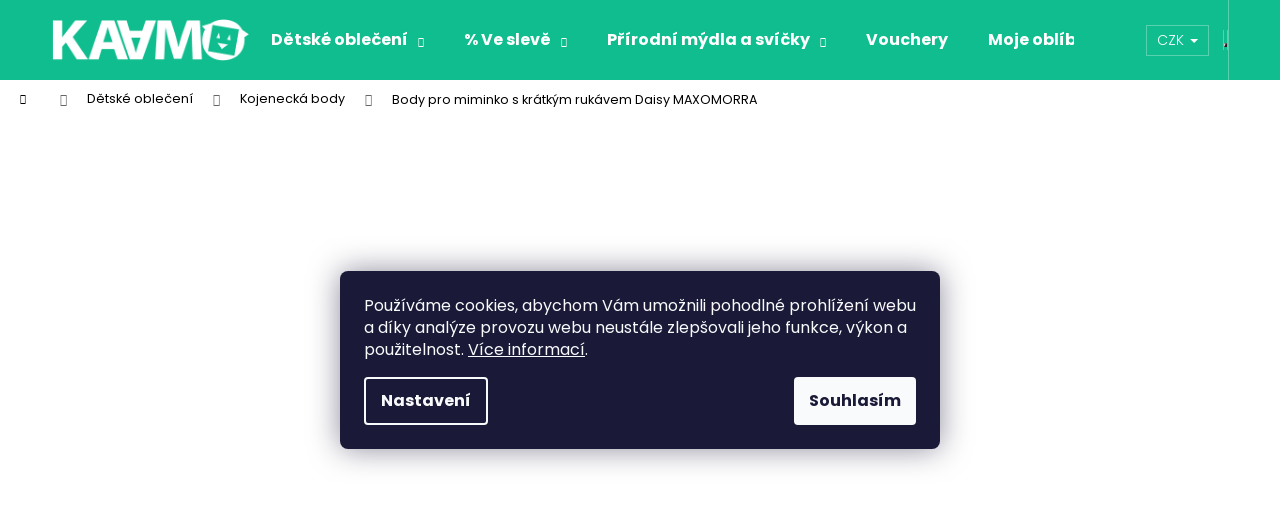

--- FILE ---
content_type: text/html; charset=utf-8
request_url: https://www.kaamo.cz/body/body-pro-miminko-s-kratkym-rukavem-daisy-maxomorra/
body_size: 40767
content:
<!doctype html><html lang="cs" dir="ltr" class="header-background-dark external-fonts-loaded"><head><meta charset="utf-8" /><meta name="viewport" content="width=device-width,initial-scale=1" /><title>Body pro miminko s krátkým rukávem Daisy MAXOMORRA  | Kaamo.cz</title><link rel="preconnect" href="https://cdn.myshoptet.com" /><link rel="dns-prefetch" href="https://cdn.myshoptet.com" /><link rel="preload" href="https://cdn.myshoptet.com/prj/dist/master/cms/libs/jquery/jquery-1.11.3.min.js" as="script" /><link href="https://cdn.myshoptet.com/prj/dist/master/cms/templates/frontend_templates/shared/css/font-face/poppins.css" rel="stylesheet"><link href="https://cdn.myshoptet.com/prj/dist/master/shop/dist/font-shoptet-12.css.d637f40c301981789c16.css" rel="stylesheet"><script>
dataLayer = [];
dataLayer.push({'shoptet' : {
    "pageId": 1826,
    "pageType": "productDetail",
    "currency": "CZK",
    "currencyInfo": {
        "decimalSeparator": ",",
        "exchangeRate": 1,
        "priceDecimalPlaces": 2,
        "symbol": "K\u010d",
        "symbolLeft": 0,
        "thousandSeparator": " "
    },
    "language": "cs",
    "projectId": 208975,
    "product": {
        "id": 9385,
        "guid": "7e06fa92-9d49-11ec-874c-0cc47a6b4bcc",
        "hasVariants": true,
        "codes": [
            {
                "code": "3422\/50\/"
            },
            {
                "code": "3422\/62\/"
            },
            {
                "code": "3422\/74\/"
            },
            {
                "code": "3422\/86\/"
            }
        ],
        "name": "Body pro miminko s kr\u00e1tk\u00fdm ruk\u00e1vem Daisy MAXOMORRA",
        "appendix": "",
        "weight": 0,
        "manufacturer": "Maxomorra",
        "manufacturerGuid": "1EF5332A80E567949833DA0BA3DED3EE",
        "currentCategory": "D\u011btsk\u00e9 a kojeneck\u00e9 oble\u010den\u00ed z biobavlny | Body pro miminka z biobavlny",
        "currentCategoryGuid": "ae886ce5-6cce-11e9-a065-0cc47a6c92bc",
        "defaultCategory": "D\u011btsk\u00e9 a kojeneck\u00e9 oble\u010den\u00ed z biobavlny | Body pro miminka z biobavlny",
        "defaultCategoryGuid": "ae886ce5-6cce-11e9-a065-0cc47a6c92bc",
        "currency": "CZK",
        "priceWithVat": 490
    },
    "stocks": [
        {
            "id": 1,
            "title": "Na Statku",
            "isDeliveryPoint": 1,
            "visibleOnEshop": 1
        },
        {
            "id": "ext",
            "title": "Sklad",
            "isDeliveryPoint": 0,
            "visibleOnEshop": 1
        }
    ],
    "cartInfo": {
        "id": null,
        "freeShipping": false,
        "freeShippingFrom": 1500,
        "leftToFreeGift": {
            "formattedPrice": "2 500 K\u010d",
            "priceLeft": 2500
        },
        "freeGift": false,
        "leftToFreeShipping": {
            "priceLeft": 1500,
            "dependOnRegion": 0,
            "formattedPrice": "1 500 K\u010d"
        },
        "discountCoupon": [],
        "getNoBillingShippingPrice": {
            "withoutVat": 0,
            "vat": 0,
            "withVat": 0
        },
        "cartItems": [],
        "taxMode": "ORDINARY"
    },
    "cart": [],
    "customer": {
        "priceRatio": 1,
        "priceListId": 1,
        "groupId": null,
        "registered": false,
        "mainAccount": false
    }
}});
dataLayer.push({'cookie_consent' : {
    "marketing": "denied",
    "analytics": "denied"
}});
document.addEventListener('DOMContentLoaded', function() {
    shoptet.consent.onAccept(function(agreements) {
        if (agreements.length == 0) {
            return;
        }
        dataLayer.push({
            'cookie_consent' : {
                'marketing' : (agreements.includes(shoptet.config.cookiesConsentOptPersonalisation)
                    ? 'granted' : 'denied'),
                'analytics': (agreements.includes(shoptet.config.cookiesConsentOptAnalytics)
                    ? 'granted' : 'denied')
            },
            'event': 'cookie_consent'
        });
    });
});
</script>

<!-- Google Tag Manager -->
<script>(function(w,d,s,l,i){w[l]=w[l]||[];w[l].push({'gtm.start':
new Date().getTime(),event:'gtm.js'});var f=d.getElementsByTagName(s)[0],
j=d.createElement(s),dl=l!='dataLayer'?'&l='+l:'';j.async=true;j.src=
'https://www.googletagmanager.com/gtm.js?id='+i+dl;f.parentNode.insertBefore(j,f);
})(window,document,'script','dataLayer','GTM-WWTM5J9');</script>
<!-- End Google Tag Manager -->

<meta property="og:type" content="website"><meta property="og:site_name" content="kaamo.cz"><meta property="og:url" content="https://www.kaamo.cz/body/body-pro-miminko-s-kratkym-rukavem-daisy-maxomorra/"><meta property="og:title" content="Body pro miminko s krátkým rukávem Daisy MAXOMORRA  | Kaamo.cz"><meta name="author" content="KAAMO"><meta name="web_author" content="Shoptet.cz"><meta name="dcterms.rightsHolder" content="www.kaamo.cz"><meta name="robots" content="index,follow"><meta property="og:image" content="https://cdn.myshoptet.com/usr/www.kaamo.cz/user/shop/big/9385_biobavlna-body-pro-miminko-daisy-maxomorra--2.jpg?6224ab07"><meta property="og:description" content="Dětské body s krátkým rukávem z jemné biobavlny s obrázky sedmikrásek. Extra měkká organická bavlna s certifikátem GOTS šetrná k citlivé dětské pokožce a pohodlný střih, který vaší holčičce zajistí pohodlí po celou dobu nošení. Zapínání na patentky pro snadnou výměnu plen.
Gramáž: 210 g/m²
Tabulka velikostí vám…"><meta name="description" content="Dětské body s krátkým rukávem z jemné biobavlny s obrázky sedmikrásek. Extra měkká organická bavlna s certifikátem GOTS šetrná k citlivé dětské pokožce a pohodlný střih, který vaší holčičce zajistí pohodlí po celou dobu nošení. Zapínání na patentky pro snadnou výměnu plen.
Gramáž: 210 g/m²
Tabulka velikostí vám…"><meta property="product:price:amount" content="490"><meta property="product:price:currency" content="CZK"><style>:root {--color-primary: #10bd8e;--color-primary-h: 164;--color-primary-s: 84%;--color-primary-l: 40%;--color-primary-hover: #42A2A4;--color-primary-hover-h: 181;--color-primary-hover-s: 43%;--color-primary-hover-l: 45%;--color-secondary: #BE9770;--color-secondary-h: 30;--color-secondary-s: 38%;--color-secondary-l: 59%;--color-secondary-hover: #B08253;--color-secondary-hover-h: 30;--color-secondary-hover-s: 37%;--color-secondary-hover-l: 51%;--color-tertiary: #E9E9E9;--color-tertiary-h: 0;--color-tertiary-s: 0%;--color-tertiary-l: 91%;--color-tertiary-hover: #E9E9E9;--color-tertiary-hover-h: 0;--color-tertiary-hover-s: 0%;--color-tertiary-hover-l: 91%;--color-header-background: #10bd8e;--template-font: "Poppins";--template-headings-font: "Poppins";--header-background-url: none;--cookies-notice-background: #1A1937;--cookies-notice-color: #F8FAFB;--cookies-notice-button-hover: #f5f5f5;--cookies-notice-link-hover: #27263f;--templates-update-management-preview-mode-content: "Náhled aktualizací šablony je aktivní pro váš prohlížeč."}</style>
    
    <link href="https://cdn.myshoptet.com/prj/dist/master/shop/dist/main-12.less.cbeb3006c3de8c1b385d.css" rel="stylesheet" />
        
    <script>var shoptet = shoptet || {};</script>
    <script src="https://cdn.myshoptet.com/prj/dist/master/shop/dist/main-3g-header.js.05f199e7fd2450312de2.js"></script>
<!-- User include --><!-- api 426(80) html code header -->
<link rel="stylesheet" href="https://cdn.myshoptet.com/usr/api2.dklab.cz/user/documents/_doplnky/navstivene/208975/8/208975_8.css" type="text/css" /><style> :root { --dklab-lastvisited-background-color: #FFFFFF; } </style>
<!-- api 427(81) html code header -->
<link rel="stylesheet" href="https://cdn.myshoptet.com/usr/api2.dklab.cz/user/documents/_doplnky/instagram/208975/8/208975_8.css" type="text/css" /><style>
        :root {
            --dklab-instagram-header-color: #000000;  
            --dklab-instagram-header-background: #DDDDDD;  
            --dklab-instagram-font-weight: 700;
            --dklab-instagram-font-size: 180%;
            --dklab-instagram-logoUrl: url(https://cdn.myshoptet.com/usr/api2.dklab.cz/user/documents/_doplnky/instagram/img/logo-duha.png); 
            --dklab-instagram-logo-size-width: 40px;
            --dklab-instagram-logo-size-height: 40px;                        
            --dklab-instagram-hover-content: 0;                        
            --dklab-instagram-padding: 0px;                        
            --dklab-instagram-border-color: #888888;
            
        }
        </style>
<!-- api 428(82) html code header -->
<link rel="stylesheet" href="https://cdn.myshoptet.com/usr/api2.dklab.cz/user/documents/_doplnky/oblibene/208975/15/208975_15.css" type="text/css" /><style>
        :root {
            --dklab-favourites-flag-color: #E91B7D;
            --dklab-favourites-flag-text-color: #FFFFFF;
            --dklab-favourites-add-text-color: #000000;            
            --dklab-favourites-remove-text-color: #000000;            
            --dklab-favourites-add-text-detail-color: #000000;            
            --dklab-favourites-remove-text-detail-color: #000000;            
            --dklab-favourites-header-icon-color: #000000;            
            --dklab-favourites-counter-color: #000000;            
        } </style>
<!-- api 491(143) html code header -->
<link rel="stylesheet" href="https://cdn.myshoptet.com/usr/api2.dklab.cz/user/documents/_doplnky/doprava/208975/20/208975_20.css" type="text/css" /><style>
        :root {
            --dklab-background-color: #000000;
            --dklab-foreground-color: #FFFFFF;
            --dklab-transport-background-color: #000000;
            --dklab-transport-foreground-color: #FFFFFF;
            --dklab-gift-background-color: #000000;
            --dklab-gift-foreground-color: #FFFFFF;
        }</style>
<!-- service 409(63) html code header -->
<style>
#filters h4{cursor:pointer;}[class~=slider-wrapper],[class~=filter-section]{padding-left:0;}#filters h4{padding-left:13.5pt;}[class~=filter-section],[class~=slider-wrapper]{padding-bottom:0 !important;}#filters h4:before{position:absolute;}#filters h4:before{left:0;}[class~=filter-section],[class~=slider-wrapper]{padding-right:0;}#filters h4{padding-bottom:9pt;}#filters h4{padding-right:13.5pt;}#filters > .slider-wrapper,[class~=slider-wrapper] > div,.filter-sections form,[class~=slider-wrapper][class~=filter-section] > div,.razeni > form{display:none;}#filters h4:before,#filters .otevreny h4:before{content:"\e911";}#filters h4{padding-top:9pt;}[class~=filter-section],[class~=slider-wrapper]{padding-top:0 !important;}[class~=filter-section]{border-top-width:0 !important;}[class~=filter-section]{border-top-style:none !important;}[class~=filter-section]{border-top-color:currentColor !important;}#filters .otevreny h4:before,#filters h4:before{font-family:shoptet;}#filters h4{position:relative;}#filters h4{margin-left:0 !important;}[class~=filter-section]{border-image:none !important;}#filters h4{margin-bottom:0 !important;}#filters h4{margin-right:0 !important;}#filters h4{margin-top:0 !important;}#filters h4{border-top-width:.0625pc;}#filters h4{border-top-style:solid;}#filters h4{border-top-color:#e0e0e0;}[class~=slider-wrapper]{max-width:none;}[class~=otevreny] form,.slider-wrapper.otevreny > div,[class~=slider-wrapper][class~=otevreny] > div,.otevreny form{display:block;}#filters h4{border-image:none;}[class~=param-filter-top]{margin-bottom:.9375pc;}[class~=otevreny] form{margin-bottom:15pt;}[class~=slider-wrapper]{color:inherit;}#filters .otevreny h4:before{-webkit-transform:rotate(180deg);}[class~=slider-wrapper],#filters h4:before{background:none;}#filters h4:before{-webkit-transform:rotate(90deg);}#filters h4:before{-moz-transform:rotate(90deg);}[class~=param-filter-top] form{display:block !important;}#filters h4:before{-o-transform:rotate(90deg);}#filters h4:before{-ms-transform:rotate(90deg);}#filters h4:before{transform:rotate(90deg);}#filters h4:before{font-size:.104166667in;}#filters .otevreny h4:before{-moz-transform:rotate(180deg);}#filters .otevreny h4:before{-o-transform:rotate(180deg);}#filters h4:before{top:36%;}#filters .otevreny h4:before{-ms-transform:rotate(180deg);}#filters h4:before{height:auto;}#filters h4:before{width:auto;}#filters .otevreny h4:before{transform:rotate(180deg);}
@media screen and (max-width: 767px) {
.param-filter-top{padding-top: 15px;}
}
#content .filters-wrapper > div:first-of-type, #footer .filters-wrapper > div:first-of-type {text-align: left;}
.template-11.one-column-body .content .filter-sections{padding-top: 15px; padding-bottom: 15px;}
</style>
<!-- service 421(75) html code header -->
<style>
body:not(.template-07):not(.template-09):not(.template-10):not(.template-11):not(.template-12):not(.template-13):not(.template-14) #return-to-top i::before {content: 'a';}
#return-to-top i:before {content: '\e911';}
#return-to-top {
z-index: 99999999;
    position: fixed;
    bottom: 45px;
    right: 20px;
background: rgba(0, 0, 0, 0.7);
    width: 50px;
    height: 50px;
    display: block;
    text-decoration: none;
    -webkit-border-radius: 35px;
    -moz-border-radius: 35px;
    border-radius: 35px;
    display: none;
    -webkit-transition: all 0.3s linear;
    -moz-transition: all 0.3s ease;
    -ms-transition: all 0.3s ease;
    -o-transition: all 0.3s ease;
    transition: all 0.3s ease;
}
#return-to-top i {color: #fff;margin: -10px 0 0 -10px;position: relative;left: 50%;top: 50%;font-size: 19px;-webkit-transition: all 0.3s ease;-moz-transition: all 0.3s ease;-ms-transition: all 0.3s ease;-o-transition: all 0.3s ease;transition: all 0.3s ease;height: 20px;width: 20px;text-align: center;display: block;font-style: normal;}
#return-to-top:hover {
    background: rgba(0, 0, 0, 0.9);
}
#return-to-top:hover i {
    color: #fff;
}
.icon-chevron-up::before {
font-weight: bold;
}
.ordering-process #return-to-top{display: none !important;}
</style>
<!-- service 427(81) html code header -->
<link rel="stylesheet" href="https://cdn.myshoptet.com/usr/api2.dklab.cz/user/documents/_doplnky/instagram/font/instagramplus.css" type="text/css" />

<!-- service 605(253) html code header -->
<link rel="stylesheet" href="https://cdn.myshoptet.com/usr/shoptet.tomashlad.eu/user/documents/extras/notifications-v2/screen.min.css?v=26"/>

<!-- service 659(306) html code header -->
<link rel="stylesheet" type="text/css" href="https://cdn.myshoptet.com/usr/fvstudio.myshoptet.com/user/documents/showmore/fv-studio-app-showmore.css?v=21.10.1">

<!-- service 1228(847) html code header -->
<link 
rel="stylesheet" 
href="https://cdn.myshoptet.com/usr/dmartini.myshoptet.com/user/documents/upload/dmartini/shop_rating/shop_rating.min.css?140"
data-author="Dominik Martini" 
data-author-web="dmartini.cz">
<!-- service 417(71) html code header -->
<style>
@media screen and (max-width: 767px) {
body.sticky-mobile:not(.paxio-merkur):not(.venus) .dropdown {display: none !important;}
body.sticky-mobile:not(.paxio-merkur):not(.venus) .languagesMenu{right: 98px; position: absolute;}
body.sticky-mobile:not(.paxio-merkur):not(.venus) .languagesMenu .caret{display: none !important;}
body.sticky-mobile:not(.paxio-merkur):not(.venus) .languagesMenu.open .languagesMenu__content {display: block;right: 0;left: auto;}
.template-12 #header .site-name {max-width: 40% !important;}
}
@media screen and (-ms-high-contrast: active), (-ms-high-contrast: none) {
.template-12 #header {position: fixed; width: 100%;}
.template-12 #content-wrapper.content-wrapper{padding-top: 80px;}
}
.sticky-mobile #header-image{display: none;}
@media screen and (max-width: 640px) {
.template-04.sticky-mobile #header-cart{position: fixed;top: 3px;right: 92px;}
.template-04.sticky-mobile #header-cart::before {font-size: 32px;}
.template-04.sticky-mobile #header-cart strong{display: none;}
}
@media screen and (min-width: 641px) {
.dklabGarnet #main-wrapper {overflow: visible !important;}
}
.dklabGarnet.sticky-mobile #logo img {top: 0 !important;}
@media screen and (min-width: 768px){
.top-navigation-bar .site-name {display: none;}
}
/*NOVÁ VERZE MOBILNÍ HLAVIČKY*/
@media screen and (max-width: 767px){
.scrolled-down body:not(.ordering-process):not(.search-window-visible) .top-navigation-bar {transform: none !important;}
.scrolled-down body:not(.ordering-process):not(.search-window-visible) #header .site-name {transform: none !important;}
.scrolled-down body:not(.ordering-process):not(.search-window-visible) #header .cart-count {transform: none !important;}
.scrolled-down #header {transform: none !important;}

body.template-11.mobile-header-version-1:not(.paxio-merkur):not(.venus) .top-navigation-bar .site-name{display: none !important;}
body.template-11.mobile-header-version-1:not(.paxio-merkur):not(.venus) #header .cart-count {top: -39px !important;position: absolute !important;}
.template-11.sticky-mobile.mobile-header-version-1 .responsive-tools > a[data-target="search"] {visibility: visible;}
.template-12.mobile-header-version-1 #header{position: fixed !important;}
.template-09.mobile-header-version-1.sticky-mobile .top-nav .subnav-left {visibility: visible;}
}

/*Disco*/
@media screen and (min-width: 768px){
.template-13:not(.jupiter) #header, .template-14 #header{position: sticky;top: 0;z-index: 8;}
.template-14.search-window-visible #header{z-index: 9999;}
body.navigation-hovered::before {z-index: 7;}
/*
.template-13 .top-navigation-bar{z-index: 10000;}
.template-13 .popup-widget {z-index: 10001;}
*/
.scrolled .template-13 #header, .scrolled .template-14 #header{box-shadow: 0 2px 10px rgba(0,0,0,0.1);}
.search-focused::before{z-index: 8;}
.top-navigation-bar{z-index: 9;position: relative;}
.paxio-merkur.top-navigation-menu-visible #header .search-form .form-control {z-index: 1;}
.paxio-merkur.top-navigation-menu-visible .search-form::before {z-index: 1;}
.scrolled .popup-widget.cart-widget {position: fixed;top: 68px !important;}

/* MERKUR */
.paxio-merkur.sticky-mobile.template-11 #oblibeneBtn{line-height: 70px !important;}
}


/* VENUS */
@media screen and (min-width: 768px){
.venus.sticky-mobile:not(.ordering-process) #header {position: fixed !important;width: 100%;transform: none !important;translate: none !important;box-shadow: 0 2px 10px rgba(0,0,0,0.1);visibility: visible !important;opacity: 1 !important;}
.venus.sticky-mobile:not(.ordering-process) .overall-wrapper{padding-top: 160px;}
.venus.sticky-mobile.type-index:not(.ordering-process) .overall-wrapper{padding-top: 85px;}
.venus.sticky-mobile:not(.ordering-process) #content-wrapper.content-wrapper {padding-top: 0 !important;}
}
@media screen and (max-width: 767px){
.template-14 .top-navigation-bar > .site-name{display: none !important;}
.template-14 #header .header-top .header-top-wrapper .site-name{margin: 0;}
}
/* JUPITER */
@media screen and (max-width: 767px){
.scrolled-down body.jupiter:not(.ordering-process):not(.search-window-visible) #header .site-name {-webkit-transform: translateX(-50%) !important;transform: translateX(-50%) !important;}
}
@media screen and (min-width: 768px){
.jupiter.sticky-header #header::after{display: none;}
.jupiter.sticky-header #header{position: fixed; top: 0; width: 100%;z-index: 99;}
.jupiter.sticky-header.ordering-process #header{position: relative;}
.jupiter.sticky-header .overall-wrapper{padding-top: 182px;}
.jupiter.sticky-header.ordering-process .overall-wrapper{padding-top: 0;}
.jupiter.sticky-header #header .header-top {height: 80px;}
}
</style>
<!-- service 425(79) html code header -->
<style>
.hodnoceni:before{content: "Jak o nás mluví zákazníci";}
.hodnoceni.svk:before{content: "Ako o nás hovoria zákazníci";}
.hodnoceni.hun:before{content: "Mit mondanak rólunk a felhasználók";}
.hodnoceni.pl:before{content: "Co mówią o nas klienci";}
.hodnoceni.eng:before{content: "Customer reviews";}
.hodnoceni.de:before{content: "Was unsere Kunden über uns denken";}
.hodnoceni.ro:before{content: "Ce spun clienții despre noi";}
.hodnoceni{margin: 20px auto;}
body:not(.paxio-merkur):not(.venus):not(.jupiter) .hodnoceni .vote-wrap {border: 0 !important;width: 24.5%;flex-basis: 25%;padding: 10px 20px !important;display: inline-block;margin: 0;vertical-align: top;}
.multiple-columns-body #content .hodnoceni .vote-wrap {width: 49%;flex-basis: 50%;}
.hodnoceni .votes-wrap {display: block; border: 1px solid #f7f7f7;margin: 0;width: 100%;max-width: none;padding: 10px 0; background: #fff;}
.hodnoceni .vote-wrap:nth-child(n+5){display: none !important;}
.hodnoceni:before{display: block;font-size: 18px;padding: 10px 20px;background: #fcfcfc;}
.sidebar .hodnoceni .vote-pic, .sidebar .hodnoceni .vote-initials{display: block;}
.sidebar .hodnoceni .vote-wrap, #column-l #column-l-in .hodnoceni .vote-wrap {width: 100% !important; display: block;}
.hodnoceni > a{display: block;text-align: right;padding-top: 6px;}
.hodnoceni > a:after{content: "››";display: inline-block;margin-left: 2px;}
.sidebar .hodnoceni:before, #column-l #column-l-in .hodnoceni:before {background: none !important; padding-left: 0 !important;}
.template-10 .hodnoceni{max-width: 952px !important;}
.page-detail .hodnoceni > a{font-size: 14px;}
.page-detail .hodnoceni{margin-bottom: 30px;}
@media screen and (min-width: 992px) and (max-width: 1199px) {
.hodnoceni .vote-rating{display: block;}
.hodnoceni .vote-time{display: block;margin-top: 3px;}
.hodnoceni .vote-delimeter{display: none;}
}
@media screen and (max-width: 991px) {
body:not(.paxio-merkur):not(.venus):not(.jupiter) .hodnoceni .vote-wrap {width: 49%;flex-basis: 50%;}
.multiple-columns-body #content .hodnoceni .vote-wrap {width: 99%;flex-basis: 100%;}
}
@media screen and (max-width: 767px) {
body:not(.paxio-merkur):not(.venus):not(.jupiter) .hodnoceni .vote-wrap {width: 99%;flex-basis: 100%;}
}
.home #main-product .hodnoceni{margin: 0 0 60px 0;}
.hodnoceni .votes-wrap.admin-response{display: none !important;}
.hodnoceni .vote-pic {width: 100px;}
.hodnoceni .vote-delimeter{display: none;}
.hodnoceni .vote-rating{display: block;}
.hodnoceni .vote-time {display: block;margin-top: 5px;}
@media screen and (min-width: 768px){
.template-12 .hodnoceni{max-width: 747px; margin-left: auto; margin-right: auto;}
}
@media screen and (min-width: 992px){
.template-12 .hodnoceni{max-width: 972px;}
}
@media screen and (min-width: 1200px){
.template-12 .hodnoceni{max-width: 1418px;}
}
.template-14 .hodnoceni .vote-initials{margin: 0 auto;}
.vote-pic img::before {display: none;}
.hodnoceni + .hodnoceni {display: none;}
</style>
<!-- service 428(82) html code header -->
<style>
@font-face {
    font-family: 'oblibene';
    src:  url('https://cdn.myshoptet.com/usr/api2.dklab.cz/user/documents/_doplnky/oblibene/font/oblibene.eot?v1');
    src:  url('https://cdn.myshoptet.com/usr/api2.dklab.cz/user/documents/_doplnky/oblibene/font/oblibene.eot?v1#iefix') format('embedded-opentype'),
    url('https://cdn.myshoptet.com/usr/api2.dklab.cz/user/documents/_doplnky/oblibene/font/oblibene.ttf?v1') format('truetype'),
    url('https://cdn.myshoptet.com/usr/api2.dklab.cz/user/documents/_doplnky/oblibene/font/oblibene.woff?v1') format('woff'),
    url('https://cdn.myshoptet.com/usr/api2.dklab.cz/user/documents/_doplnky/oblibene/font/oblibene.svg?v1') format('svg');
    font-weight: normal;
    font-style: normal;
}
</style>
<script>
var dklabFavIndividual;
</script>
<!-- service 533(184) html code header -->
<style>
.vybrane-filtry::before{content: "Zvolené filtry";background: #999;color: #fff;display: block;margin: -10px -20px 10px -20px;padding: 7px 20px;font-weight: bold;text-transform: uppercase;}
.svk .vybrane-filtry::before{content: "Zvolené filtre";}
.hu .vybrane-filtry::before{content: "Kiválasztott filterek";}
.vybrane-filtry {background-color: #eaeaea;padding: 10px 20px;margin-left: -20px;margin-right: -20px;margin-bottom: 10px;}
.vybrane-filtry input[type="checkbox"]:checked + label::before, .vybrane-filtry input[type="radio"]:checked + label::before{content: "\e912";font-family: shoptet;background: none !important;display: inline-block;vertical-align: middle;font-size: 7px;line-height: 16px;border: 0;position: relative;top: -1px;transform: none;height: auto;width: auto;margin-right: 3px;color: #999;}
.vybrane-filtry input[type="checkbox"]:checked + label::after, .vybrane-filtry input[type="radio"]:checked + label::after{content: ",";background: none;border: 0;width: auto;height: auto;display: inline-block !important;position: relative;left: -3px;top: auto;transform: none;}
.vybrane-filtry .filter-section label.active {font-weight: 400; padding: 0; margin-right: 5px;}
.vybrane-filtry .filter-count{display: none;}
.vybrane-filtry .filter-section fieldset div, .vybrane-filtry h4, .vybrane-filtry form {display: inline-block;}
.vybrane-filtry h4::after{content: ":";}
.vybrane-filtry h4::before{display: none;}
#filters .vybrane-filtry h4{margin-right: 5px !important;margin-bottom: 0 !important;text-transform: none; border: 0 !important; padding: 0 !important;}
.sidebar h4 span:not(.question-tooltip){background-color: transparent;}
.vybrane-filtry .filter-section fieldset > div:last-of-type > label::after, .vybrane-filtry .filter-section fieldset > div > div:last-of-type > label::after{display: none !important;}
.vybrane-filtry .filter-section:not(.filter-section-default) {padding: 5px 0 !important; border-top: 0 !important;border-bottom: 1px solid #e0e0e0;}
.vybrane-filtry .filter-section form{margin-bottom: 0 !important;}
.param-filter-top .filter-section:last-of-type{border-bottom: 0;}
#content .filter-section fieldset div{width: auto;}
#content .vybrane-filtry form{vertical-align: middle;}
.vybrane-filtry .param-filter-top{margin-bottom: 0;}
.vybrane-filtry .param-filter-top form{width: 100%;}
.vybrane-filtry .param-filter-top form .aktivni-filtr{padding: 5px 0 !important;border-bottom: 1px solid #e0e0e0; width: 100%;}
.vybrane-filtry .param-filter-top input[type="checkbox"]:checked + label::after{display: none;}
.vybrane-filtry .advanced-filters-wrapper .advanced-parameter{display: none;}
.vybrane-filtry .advanced-filters-wrapper .filter-label{display: block !important;}
.vybrane-filtry .advanced-filters-wrapper > div {width: auto;}
.vybrane-filtry .advanced-filters-wrapper > div {padding-bottom: 0;}
.vybrane-filtry .question-tooltip{display: none;}
</style>
<link href="https://cdn.myshoptet.com/usr/252557.myshoptet.com/user/documents/zvolene-filtry/Step.css?v3" rel="stylesheet" />
<!-- service 708(354) html code header -->
<link href="https://cdn.myshoptet.com/usr/302565.myshoptet.com/user/documents/assets/gifts/fv-studio-app-gifts.css?25.4.29" rel="stylesheet">
<link href="https://cdn.myshoptet.com/usr/302565.myshoptet.com/user/documents/assets/gifts/fv-studio-app-gifts.Step.css?25.4.29" rel="stylesheet">

<style>
.ordering-process.id--9 [id~=free-gift-wrapper] ul li:hover,
.ordering-process.id--9 [class~=free-gifts-wrapper] ul li:hover,
.content-window.cart-window [class~=free-gifts-wrapper] ul li:hover {
    border-color: #10bd8e;
}

.ordering-process.id--9 [id~=free-gift-wrapper] ul li:not(.hidden-colorbox-visible),
.ordering-process.id--9 [class~=free-gifts-wrapper] ul li.active,
.content-window.cart-window [class~=free-gifts-wrapper] ul li.active {
    border-color: #10bd8e;
    border-width: 2px;
}

.fvstudio-delivery-info-single-gift {
border-color: #10bd8e;
}

</style>
<!-- project html code header -->
<meta name="facebook-domain-verification" content="s6a4saisbt82hwyixoeo1llrxydsdv" />
<link rel="stylesheet" type="text/css" href="https://cdn.myshoptet.com/usr/fvstudio.myshoptet.com/user/documents/upload/kaamo/fv-studio-app-kaamo.min.css?v=1" />
<link href="/user/documents/upload/front_modules/kaamo_customizing.css?v=9.40" rel="stylesheet">
<style>
.filters label[for=stock], .filters #category-filter-hover .slider-wrapper {
    display: none !important;
}
/* CSS used here will be applied after bootstrap.css */
.article-page .thumbnail_container {
     position: relative;
     width: 100%;
     padding-bottom: 100%;
  margin-bottom:20px;
}
.delivery-time-label {
display: none;
}
article-page. .thumbnail {
    position:absolute;
    width:100%;
    height:100%;
}
.article-page .thumbnail img {
    position: absolute;
    top: 0;
    bottom: 0;
    left: 0;
    right: 0;
    margin: auto;
}

.article-page .thumbnail img{
    max-height:100%;
    max-width:100%;
}

@media screen and (max-width: 767px) {
 .template-12 #header .site-name{
  max-width: 140px!important;
  padding: 7px 10px;
 }
 .container.navigation-wrapper .site-name{
  flex: 0 1 140px;
 }
}

#kaamo-family{ display: none!important;}

@media screen and (max-width: 991px) {
.template-12 #header {
    position: sticky !important;
}
}

.mobile #dkLabFavHeaderWrapper {
display: none !important;
}
.in-krok-2 .co-box-additional .stay-in-touch {
 display: none;
}
.in-krok-2 .co-box-additional.co-box {
 padding-bottom: 0px;
}
</style>

<style>
.in-krok-2 label[for="set-registration"] {
    display:none !important;
}
</style>

<style>
.in-kosik .delivery-time {
  font-size: 0px !important;
}
.in-kosik .delivery-time strong {
  font-size: 10px !important;
}
.in-kosik .delivery-time .show-tooltip.acronym[data-original-title]:before {
  content: "Odešleme do:" !important;
  font-weight: normal !important;
  border-bottom: none !important;
  margin-right: 8px!important;
  margin-left:5px !important;
}
.in-kosik .delivery-time  .show-tooltip.acronym[data-original-title] {
   border-bottom: none !important; 
}
@media screen and (min-width: 768px){
 .subcategories.with-image{ background-color:#ffffff; }
}
.registration-info-block{ display: none; }
.in-registrace #content .content-inner h2 { display: none; }
</style>

<style>
/*
.vybrane-filtry .filter-section > form, .vybrane-filtry .filter-section h4 {background-color: transparent !important;}
.vybrane-filtry .filter-section h4 {color: #10bd8e !important;}
*/
@media screen and (max-width: 960px) {
h1.category-title, .type-page h1, .type-post h1, .in-hodnoceni-obchodu h1, .in-blog h1 {display: inline-block;}
.in-kosik #content, .in-krok-1 #content, {padding-top:15px;}
ol.cart-header {display: inline; margin-top:0;}
}
#cart-wrapper .delivery-time {
font-size: 0px;
}
#cart-wrapper .delivery-time strong {
    font-size: 12px !important;
}


.detail-parameters .delivery-time > span::before,
#cart-wrapper .delivery-time .show-tooltip.acronym[data-original-title]:before {
    content: "Odešleme do:" !important;
    font-weight: normal !important;
    border-bottom: none !important;
    margin-right: 8px!important;
}

#productVideos iframe {
height: auto !important;
 min-height: 350px;
    float: left;
}
@media screen and (min-width: 768px) {
.videoWrapper {
    width: 48%;
margin:1%;
    float: left;
}
.videoWrapper h3 {
min-height: 48px;}
}
</style>

<!-- /User include --><link rel="shortcut icon" href="/favicon.ico" type="image/x-icon" /><link rel="canonical" href="https://www.kaamo.cz/body/body-pro-miminko-s-kratkym-rukavem-daisy-maxomorra/" />    <!-- Global site tag (gtag.js) - Google Analytics -->
    <script async src="https://www.googletagmanager.com/gtag/js?id=G-3C2ZV2W1CX"></script>
    <script>
        
        window.dataLayer = window.dataLayer || [];
        function gtag(){dataLayer.push(arguments);}
        

                    console.debug('default consent data');

            gtag('consent', 'default', {"ad_storage":"denied","analytics_storage":"denied","ad_user_data":"denied","ad_personalization":"denied","wait_for_update":500});
            dataLayer.push({
                'event': 'default_consent'
            });
        
        gtag('js', new Date());

        
                gtag('config', 'G-3C2ZV2W1CX', {"groups":"GA4","send_page_view":false,"content_group":"productDetail","currency":"CZK","page_language":"cs"});
        
                gtag('config', 'AW-764038436', {"allow_enhanced_conversions":true});
        
        
        
        
        
                    gtag('event', 'page_view', {"send_to":"GA4","page_language":"cs","content_group":"productDetail","currency":"CZK"});
        
                gtag('set', 'currency', 'CZK');

        gtag('event', 'view_item', {
            "send_to": "UA",
            "items": [
                {
                    "id": "3422\/50\/",
                    "name": "Body pro miminko s kr\u00e1tk\u00fdm ruk\u00e1vem Daisy MAXOMORRA",
                    "category": "D\u011btsk\u00e9 a kojeneck\u00e9 oble\u010den\u00ed z biobavlny \/ Body pro miminka z biobavlny",
                                        "brand": "Maxomorra",
                                                            "variant": "50\/56",
                                        "price": 404.96
                }
            ]
        });
        
        
        
        
        
                    gtag('event', 'view_item', {"send_to":"GA4","page_language":"cs","content_group":"productDetail","value":404.95999999999998,"currency":"CZK","items":[{"item_id":"3422\/50\/","item_name":"Body pro miminko s kr\u00e1tk\u00fdm ruk\u00e1vem Daisy MAXOMORRA","item_brand":"Maxomorra","item_category":"D\u011btsk\u00e9 a kojeneck\u00e9 oble\u010den\u00ed z biobavlny","item_category2":"Body pro miminka z biobavlny","item_variant":"3422\/50\/~50\/56","price":404.95999999999998,"quantity":1,"index":0}]});
        
        
        
        
        
        
        
        document.addEventListener('DOMContentLoaded', function() {
            if (typeof shoptet.tracking !== 'undefined') {
                for (var id in shoptet.tracking.bannersList) {
                    gtag('event', 'view_promotion', {
                        "send_to": "UA",
                        "promotions": [
                            {
                                "id": shoptet.tracking.bannersList[id].id,
                                "name": shoptet.tracking.bannersList[id].name,
                                "position": shoptet.tracking.bannersList[id].position
                            }
                        ]
                    });
                }
            }

            shoptet.consent.onAccept(function(agreements) {
                if (agreements.length !== 0) {
                    console.debug('gtag consent accept');
                    var gtagConsentPayload =  {
                        'ad_storage': agreements.includes(shoptet.config.cookiesConsentOptPersonalisation)
                            ? 'granted' : 'denied',
                        'analytics_storage': agreements.includes(shoptet.config.cookiesConsentOptAnalytics)
                            ? 'granted' : 'denied',
                                                                                                'ad_user_data': agreements.includes(shoptet.config.cookiesConsentOptPersonalisation)
                            ? 'granted' : 'denied',
                        'ad_personalization': agreements.includes(shoptet.config.cookiesConsentOptPersonalisation)
                            ? 'granted' : 'denied',
                        };
                    console.debug('update consent data', gtagConsentPayload);
                    gtag('consent', 'update', gtagConsentPayload);
                    dataLayer.push(
                        { 'event': 'update_consent' }
                    );
                }
            });
        });
    </script>
<script>
    (function(t, r, a, c, k, i, n, g) { t['ROIDataObject'] = k;
    t[k]=t[k]||function(){ (t[k].q=t[k].q||[]).push(arguments) },t[k].c=i;n=r.createElement(a),
    g=r.getElementsByTagName(a)[0];n.async=1;n.src=c;g.parentNode.insertBefore(n,g)
    })(window, document, 'script', '//www.heureka.cz/ocm/sdk.js?source=shoptet&version=2&page=product_detail', 'heureka', 'cz');

    heureka('set_user_consent', 0);
</script>
</head><body class="desktop id-1826 in-body template-12 type-product type-detail one-column-body columns-mobile-2 columns-3 ums_forms_redesign--off ums_a11y_category_page--on ums_discussion_rating_forms--off ums_flags_display_unification--on ums_a11y_login--on mobile-header-version-0"><noscript>
    <style>
        #header {
            padding-top: 0;
            position: relative !important;
            top: 0;
        }
        .header-navigation {
            position: relative !important;
        }
        .overall-wrapper {
            margin: 0 !important;
        }
        body:not(.ready) {
            visibility: visible !important;
        }
    </style>
    <div class="no-javascript">
        <div class="no-javascript__title">Musíte změnit nastavení vašeho prohlížeče</div>
        <div class="no-javascript__text">Podívejte se na: <a href="https://www.google.com/support/bin/answer.py?answer=23852">Jak povolit JavaScript ve vašem prohlížeči</a>.</div>
        <div class="no-javascript__text">Pokud používáte software na blokování reklam, může být nutné povolit JavaScript z této stránky.</div>
        <div class="no-javascript__text">Děkujeme.</div>
    </div>
</noscript>

        <div id="fb-root"></div>
        <script>
            window.fbAsyncInit = function() {
                FB.init({
//                    appId            : 'your-app-id',
                    autoLogAppEvents : true,
                    xfbml            : true,
                    version          : 'v19.0'
                });
            };
        </script>
        <script async defer crossorigin="anonymous" src="https://connect.facebook.net/cs_CZ/sdk.js"></script>
<!-- Google Tag Manager (noscript) -->
<noscript><iframe src="https://www.googletagmanager.com/ns.html?id=GTM-WWTM5J9"
height="0" width="0" style="display:none;visibility:hidden"></iframe></noscript>
<!-- End Google Tag Manager (noscript) -->

    <div class="siteCookies siteCookies--center siteCookies--dark js-siteCookies" role="dialog" data-testid="cookiesPopup" data-nosnippet>
        <div class="siteCookies__form">
            <div class="siteCookies__content">
                <div class="siteCookies__text">
                    Používáme cookies, abychom Vám umožnili pohodlné prohlížení webu a díky analýze provozu webu neustále zlepšovali jeho funkce, výkon a použitelnost. <a href="/ochrana-osobnich-udaju/">Více informací</a>.
                </div>
                <p class="siteCookies__links">
                    <button class="siteCookies__link js-cookies-settings" aria-label="Nastavení cookies" data-testid="cookiesSettings">Nastavení</button>
                </p>
            </div>
            <div class="siteCookies__buttonWrap">
                                <button class="siteCookies__button js-cookiesConsentSubmit" value="all" aria-label="Přijmout cookies" data-testid="buttonCookiesAccept">Souhlasím</button>
            </div>
        </div>
        <script>
            document.addEventListener("DOMContentLoaded", () => {
                const siteCookies = document.querySelector('.js-siteCookies');
                document.addEventListener("scroll", shoptet.common.throttle(() => {
                    const st = document.documentElement.scrollTop;
                    if (st > 1) {
                        siteCookies.classList.add('siteCookies--scrolled');
                    } else {
                        siteCookies.classList.remove('siteCookies--scrolled');
                    }
                }, 100));
            });
        </script>
    </div>
<a href="#content" class="skip-link sr-only">Přejít na obsah</a><div class="overall-wrapper">
    <div class="user-action">
                        <dialog id="login" class="dialog dialog--modal dialog--fullscreen js-dialog--modal" aria-labelledby="loginHeading">
        <div class="dialog__close dialog__close--arrow">
                        <button type="button" class="btn toggle-window-arr" data-dialog-close data-testid="backToShop">Zpět <span>do obchodu</span></button>
            </div>
        <div class="dialog__wrapper">
            <div class="dialog__content dialog__content--form">
                <div class="dialog__header">
                    <h2 id="loginHeading" class="dialog__heading dialog__heading--login">Přihlášení k vašemu účtu</h2>
                </div>
                <div id="customerLogin" class="dialog__body">
                    <form action="/action/Customer/Login/" method="post" id="formLoginIncluded" class="csrf-enabled formLogin" data-testid="formLogin"><input type="hidden" name="referer" value="" /><div class="form-group"><div class="input-wrapper email js-validated-element-wrapper no-label"><input type="email" name="email" class="form-control" autofocus placeholder="E-mailová adresa (např. jan@novak.cz)" data-testid="inputEmail" autocomplete="email" required /></div></div><div class="form-group"><div class="input-wrapper password js-validated-element-wrapper no-label"><input type="password" name="password" class="form-control" placeholder="Heslo" data-testid="inputPassword" autocomplete="current-password" required /><span class="no-display">Nemůžete vyplnit toto pole</span><input type="text" name="surname" value="" class="no-display" /></div></div><div class="form-group"><div class="login-wrapper"><button type="submit" class="btn btn-secondary btn-text btn-login" data-testid="buttonSubmit">Přihlásit se</button><div class="password-helper"><a href="/registrace/" data-testid="signup" rel="nofollow">Nová registrace</a><a href="/klient/zapomenute-heslo/" rel="nofollow">Zapomenuté heslo</a></div></div></div></form>
                </div>
            </div>
        </div>
    </dialog>
            </div>
<header id="header"><div class="container navigation-wrapper"><div class="site-name"><a href="/" data-testid="linkWebsiteLogo"><img src="https://cdn.myshoptet.com/usr/www.kaamo.cz/user/logos/kaamo_logo_white_kreslic___pl__tno_1.png" alt="KAAMO" fetchpriority="low" /></a></div><nav id="navigation" aria-label="Hlavní menu" data-collapsible="true"><div class="navigation-in menu"><ul class="menu-level-1" role="menubar" data-testid="headerMenuItems"><li class="menu-item-1823 ext" role="none"><a href="/detske-a-kojenecke-obleceni/" data-testid="headerMenuItem" role="menuitem" aria-haspopup="true" aria-expanded="false"><b>Dětské oblečení</b><span class="submenu-arrow"></span></a><ul class="menu-level-2" aria-label="Dětské oblečení" tabindex="-1" role="menu"><li class="menu-item-4968" role="none"><a href="/vanoce/" data-image="https://cdn.myshoptet.com/usr/www.kaamo.cz/user/categories/thumb/ikona_kategorie_v__noce_140x100_(1).png" data-testid="headerMenuItem" role="menuitem"><span>Tipy na dárky</span></a>
                        </li><li class="menu-item-1826 active" role="none"><a href="/body/" data-image="https://cdn.myshoptet.com/usr/www.kaamo.cz/user/categories/thumb/body.png" data-testid="headerMenuItem" role="menuitem"><span>Kojenecká body</span></a>
                        </li><li class="menu-item-2360" role="none"><a href="/tricka-mikiny/" data-image="https://cdn.myshoptet.com/usr/www.kaamo.cz/user/categories/thumb/mikiny.png" data-testid="headerMenuItem" role="menuitem"><span>Trička a mikiny</span></a>
                        </li><li class="menu-item-2303" role="none"><a href="/leginy-kalhoty-teplaky-kratasy/" data-image="https://cdn.myshoptet.com/usr/www.kaamo.cz/user/categories/thumb/teplaky.png" data-testid="headerMenuItem" role="menuitem"><span>Tepláky, legíny, kalhoty, kraťasy</span></a>
                        </li><li class="menu-item-2291" role="none"><a href="/saty-tuniky-sukne-divci-overaly/" data-image="https://cdn.myshoptet.com/usr/www.kaamo.cz/user/categories/thumb/sukne.png" data-testid="headerMenuItem" role="menuitem"><span>Šaty, sukně</span></a>
                        </li><li class="menu-item-1874" role="none"><a href="/overaly-pyzama/" data-image="https://cdn.myshoptet.com/usr/www.kaamo.cz/user/categories/thumb/overaly.png" data-testid="headerMenuItem" role="menuitem"><span>Overaly a pyžama</span></a>
                        </li><li class="menu-item-2093" role="none"><a href="/ponozky-puncochace/" data-image="https://cdn.myshoptet.com/usr/www.kaamo.cz/user/categories/thumb/ponozky.png" data-testid="headerMenuItem" role="menuitem"><span>Ponožky a punčocháče</span></a>
                        </li><li class="menu-item-1829" role="none"><a href="/spodni-pradlo/" data-image="https://cdn.myshoptet.com/usr/www.kaamo.cz/user/categories/thumb/spodni-pradlo.png" data-testid="headerMenuItem" role="menuitem"><span>Spodní prádlo</span></a>
                        </li><li class="menu-item-2297" role="none"><a href="/cepice-nakrcniky-klobouky-celenky/" data-image="https://cdn.myshoptet.com/usr/www.kaamo.cz/user/categories/thumb/cepice.png" data-testid="headerMenuItem" role="menuitem"><span>Čepice, nákrčníky, klobouky, čelenky</span></a>
                        </li><li class="menu-item-1832" role="none"><a href="/plavky/" data-image="https://cdn.myshoptet.com/usr/www.kaamo.cz/user/categories/thumb/plavky.png" data-testid="headerMenuItem" role="menuitem"><span>Plavky</span></a>
                        </li><li class="menu-item-5059" role="none"><a href="/dziny/" data-image="https://cdn.myshoptet.com/usr/www.kaamo.cz/user/categories/thumb/ikona_kategorie_140x100_(7).png" data-testid="headerMenuItem" role="menuitem"><span>Dětské džíny</span></a>
                        </li><li class="menu-item-2180" role="none"><a href="/obleceni-pro-rodice/" data-image="https://cdn.myshoptet.com/usr/www.kaamo.cz/user/categories/thumb/rodice.png" data-testid="headerMenuItem" role="menuitem"><span>Oblečení pro rodiče</span></a>
                        </li><li class="menu-item-1838" role="none"><a href="/detske-deky-a-potahy/" data-image="https://cdn.myshoptet.com/usr/www.kaamo.cz/user/categories/thumb/deky.png" data-testid="headerMenuItem" role="menuitem"><span>Dětské deky a potahy na polštáře</span></a>
                        </li><li class="menu-item-4629" role="none"><a href="/tasky/" data-image="https://cdn.myshoptet.com/usr/www.kaamo.cz/user/categories/thumb/ikona_kategorie_v__noce_140x100_(6).png" data-testid="headerMenuItem" role="menuitem"><span>Dětské tašky</span></a>
                        </li><li class="menu-item-5053" role="none"><a href="/ve-sleve/" data-image="https://cdn.myshoptet.com/usr/www.kaamo.cz/user/categories/thumb/ikona_kategorie_140x100_(3)-1.png" data-testid="headerMenuItem" role="menuitem"><span>% Ve slevě</span></a>
                        </li></ul></li>
<li class="menu-item-5053 ext" role="none"><a href="/ve-sleve/" data-testid="headerMenuItem" role="menuitem" aria-haspopup="true" aria-expanded="false"><b>% Ve slevě</b><span class="submenu-arrow"></span></a><ul class="menu-level-2" aria-label="% Ve slevě" tabindex="-1" role="menu"><li class="menu-item-3062" role="none"><a href="/zvyhodnene-produkty/" data-image="https://cdn.myshoptet.com/usr/www.kaamo.cz/user/categories/thumb/ikona_kategorie_140x100_(3).png" data-testid="headerMenuItem" role="menuitem"><span>Výprodej</span></a>
                        </li><li class="menu-item-5050" role="none"><a href="/akcni-ceny-limitovana-nabidka/" data-testid="headerMenuItem" role="menuitem"><span>Akční ceny</span></a>
                        </li></ul></li>
<li class="menu-item-1835 ext" role="none"><a href="/prirodni-kosmetika-svicky/" data-testid="headerMenuItem" role="menuitem" aria-haspopup="true" aria-expanded="false"><b>Přírodní mýdla a svíčky</b><span class="submenu-arrow"></span></a><ul class="menu-level-2" aria-label="Přírodní mýdla a svíčky" tabindex="-1" role="menu"><li class="menu-item-2456" role="none"><a href="/prirodni-mydla/" data-testid="headerMenuItem" role="menuitem"><span>Přírodní mýdla, šampuky a balzámy</span></a>
                        </li><li class="menu-item-1895" role="none"><a href="/svicky/" data-testid="headerMenuItem" role="menuitem"><span>Přírodní vonné svíčky</span></a>
                        </li></ul></li>
<li class="menu-item-2222" role="none"><a href="/darkove-vouchery/" data-testid="headerMenuItem" role="menuitem" aria-expanded="false"><b>Vouchery</b></a></li>
<li class="menu-item-2372" role="none"><a href="/oblibene/" data-testid="headerMenuItem" role="menuitem" aria-expanded="false"><b>Moje oblíbené</b></a></li>
<li class="menu-item--51" role="none"><a href="/hodnoceni-obchodu/" data-testid="headerMenuItem" role="menuitem" aria-expanded="false"><b>Hodnocení obchodu</b></a></li>
<li class="menu-item-965" role="none"><a href="/blog/" data-testid="headerMenuItem" role="menuitem" aria-expanded="false"><b>Blog</b></a></li>
<li class="menu-item-833" role="none"><a href="/mereni-velikosti/" target="blank" data-testid="headerMenuItem" role="menuitem" aria-expanded="false"><b>Tabulka velikostí</b></a></li>
<li class="menu-item-1013" role="none"><a href="/dopravy-platby/" target="blank" data-testid="headerMenuItem" role="menuitem" aria-expanded="false"><b>Dopravy a platby</b></a></li>
<li class="menu-item-4157" role="none"><a href="/vraceni-zbozi-zdarma/" data-testid="headerMenuItem" role="menuitem" aria-expanded="false"><b>Vracení a výměna zboží zdarma</b></a></li>
<li class="menu-item-830" role="none"><a href="/o-nas/" data-testid="headerMenuItem" role="menuitem" aria-expanded="false"><b>O nás - Naše mise</b></a></li>
<li class="menu-item-4587" role="none"><a href="/znacky/" data-testid="headerMenuItem" role="menuitem" aria-expanded="false"><b>Značky</b></a></li>
<li class="menu-item-1037" role="none"><a href="/kaamo-family/" data-testid="headerMenuItem" role="menuitem" aria-expanded="false"><b>KAAMO Family klub</b></a></li>
<li class="menu-item-29" role="none"><a href="/kontakty/" data-testid="headerMenuItem" role="menuitem" aria-expanded="false"><b>Kontakty</b></a></li>
<li class="appended-category menu-item-5077 ext" role="none"><a href="/kolekce/"><b>Kolekce</b><span class="submenu-arrow" role="menuitem"></span></a><ul class="menu-level-2 menu-level-2-appended" role="menu"><li class="menu-item-5563" role="none"><a href="/vzor-mistletoe-maxomorra/" data-testid="headerMenuItem" role="menuitem"><span>Vzor Mistletoe MAXOMORRA</span></a></li><li class="menu-item-5566" role="none"><a href="/vzor-swedish-santa-maxomorra/" data-testid="headerMenuItem" role="menuitem"><span>Vzor Swedish Santa MAXOMORRA</span></a></li><li class="menu-item-5560" role="none"><a href="/vzor-unicorn-maxomorra/" data-testid="headerMenuItem" role="menuitem"><span>Vzor Unicorn MAXOMORRA</span></a></li><li class="menu-item-5557" role="none"><a href="/vzor-wolf-maxomorra/" data-testid="headerMenuItem" role="menuitem"><span>Vzor Wolf MAXOMORRA</span></a></li><li class="menu-item-5549" role="none"><a href="/vzor-bat-maxomorra/" data-testid="headerMenuItem" role="menuitem"><span>Vzor Bat MAXOMORRA</span></a></li><li class="menu-item-5546" role="none"><a href="/vzor-fairy-maxomorra/" data-testid="headerMenuItem" role="menuitem"><span>Vzor Fairy MAXOMORRA</span></a></li><li class="menu-item-5537" role="none"><a href="/vzor-apple-maxomorra/" data-testid="headerMenuItem" role="menuitem"><span>Vzor Apple MAXOMORRA</span></a></li><li class="menu-item-5514" role="none"><a href="/vzor-swan-maxomorra/" data-testid="headerMenuItem" role="menuitem"><span>Vzor Swan MAXOMORRA</span></a></li><li class="menu-item-5508" role="none"><a href="/vzor-mushroom-maxomorra/" data-testid="headerMenuItem" role="menuitem"><span>Vzor Mushroom MAXOMORRA</span></a></li><li class="menu-item-5418" role="none"><a href="/vzor-spooky-ghost-maxomorra/" data-testid="headerMenuItem" role="menuitem"><span>Vzor Spooky Ghost MAXOMORRA</span></a></li><li class="menu-item-4920" role="none"><a href="/vzor-skeleton-maxomorra/" data-testid="headerMenuItem" role="menuitem"><span>Vzor Skeleton MAXOMORRA</span></a></li><li class="menu-item-5501" role="none"><a href="/vzor-picnic-bee-maxomorra/" data-testid="headerMenuItem" role="menuitem"><span>Vzor Picnic Bee MAXOMORRA</span></a></li><li class="menu-item-5504" role="none"><a href="/vzor-picnic-grasshopper-maxomorra/" data-testid="headerMenuItem" role="menuitem"><span>Vzor Picnic Grasshopper MAXOMORRA</span></a></li><li class="menu-item-5498" role="none"><a href="/vzor-picnic-tulip-maxomorra/" data-testid="headerMenuItem" role="menuitem"><span>Vzor Picnic Tulip MAXOMORRA</span></a></li><li class="menu-item-5495" role="none"><a href="/vzor-picnic-car-maxomorra/" data-testid="headerMenuItem" role="menuitem"><span>Vzor Picnic Car MAXOMORRA</span></a></li><li class="menu-item-5489" role="none"><a href="/vzor-rainbow-maxomorra/" data-testid="headerMenuItem" role="menuitem"><span>Vzor Rainbow MAXOMORRA</span></a></li><li class="menu-item-5480" role="none"><a href="/vzor-party-music-maxomorra/" data-testid="headerMenuItem" role="menuitem"><span>Vzor Party Music MAXOMORRA</span></a></li><li class="menu-item-5477" role="none"><a href="/vzor-party-lollipop-maxomorra/" data-testid="headerMenuItem" role="menuitem"><span>Vzor Party Lollipop MAXOMORRA</span></a></li><li class="menu-item-5454" role="none"><a href="/vzor-nordic-owl-maxomorra/" data-testid="headerMenuItem" role="menuitem"><span>Vzor Nordic Owl MAXOMORRA</span></a></li><li class="menu-item-5451" role="none"><a href="/vzor-nordic-moose-maxomorra/" data-testid="headerMenuItem" role="menuitem"><span>Vzor Nordic Moose MAXOMORRA</span></a></li><li class="menu-item-5448" role="none"><a href="/vzor-nordic-mullein-maxomorra/" data-testid="headerMenuItem" role="menuitem"><span>Vzor Nordic Mullein MAXOMORRA</span></a></li><li class="menu-item-5463" role="none"><a href="/vzor-arctic-world-maxomorra/" data-testid="headerMenuItem" role="menuitem"><span>Vzor Arctic World MAXOMORRA</span></a></li><li class="menu-item-5460" role="none"><a href="/vzor-arctic-muffin-maxomorra/" data-testid="headerMenuItem" role="menuitem"><span>Vzor Arctic Muffin MAXOMORRA</span></a></li><li class="menu-item-5403" role="none"><a href="/vzor-garden-love-maxomorra/" data-testid="headerMenuItem" role="menuitem"><span>Vzor Garden Love MAXOMORRA</span></a></li><li class="menu-item-5227" role="none"><a href="/vzor-farm-rainbow-maxomorra/" data-testid="headerMenuItem" role="menuitem"><span>Vzor Farm Rainbow MAXOMORRA</span></a></li><li class="menu-item-5224" role="none"><a href="/vzor-farm-dog-maxomorra/" data-testid="headerMenuItem" role="menuitem"><span>Vzor Farm Dog MAXOMORRA</span></a></li><li class="menu-item-5188" role="none"><a href="/vzor-crab-maxomorra/" data-testid="headerMenuItem" role="menuitem"><span>Vzor Crab MAXOMORRA</span></a></li><li class="menu-item-5191" role="none"><a href="/vzor-anemone-maxomorra/" data-testid="headerMenuItem" role="menuitem"><span>Vzor Anemone MAXOMORRA</span></a></li><li class="menu-item-5197" role="none"><a href="/vzor-cow-maxomorra/" data-testid="headerMenuItem" role="menuitem"><span>Vzor Cow MAXOMORRA</span></a></li><li class="menu-item-5194" role="none"><a href="/vzor-submarine-maxomorra/" data-testid="headerMenuItem" role="menuitem"><span>Vzor Submarine MAXOMORRA</span></a></li><li class="menu-item-5170" role="none"><a href="/vzor-caterpillar-maxomorra/" data-testid="headerMenuItem" role="menuitem"><span>Vzor Caterpillar MAXOMORRA</span></a></li><li class="menu-item-5131" role="none"><a href="/vzor-vegetables-maxomorra/" data-testid="headerMenuItem" role="menuitem"><span>Vzor Vegetables MAXOMORRA</span></a></li><li class="menu-item-5007" role="none"><a href="/vzor-crow-maxomorra/" data-testid="headerMenuItem" role="menuitem"><span>Vzor Crow MAXOMORRA</span></a></li><li class="menu-item-5164" role="none"><a href="/vzor-anglerfish-maxomorra/" data-testid="headerMenuItem" role="menuitem"><span>Vzor Anglerfish MAXOMORRA</span></a></li><li class="menu-item-5134" role="none"><a href="/vzor-tropical-ocean-maxomorra/" data-testid="headerMenuItem" role="menuitem"><span>Vzor Tropical Ocean MAXOMORRA</span></a></li><li class="menu-item-5179" role="none"><a href="/vzor-salty-shell-meyadey/" data-testid="headerMenuItem" role="menuitem"><span>Vzor Salty Shell MEYADEY</span></a></li><li class="menu-item-5155" role="none"><a href="/vzor-salty-shark-meyadey/" data-testid="headerMenuItem" role="menuitem"><span>Vzor Salty Shark MEYADEY</span></a></li><li class="menu-item-5140" role="none"><a href="/vzor-salty-shore-meyadey/" data-testid="headerMenuItem" role="menuitem"><span>Vzor Salty Shore MEYADEY</span></a></li><li class="menu-item-5098" role="none"><a href="/vzor-lion-friends-walkiddy/" data-testid="headerMenuItem" role="menuitem"><span>Vzor Lion Friends WALKIDDY</span></a></li><li class="menu-item-5095" role="none"><a href="/vzor-elephant-family-walkiddy/" data-testid="headerMenuItem" role="menuitem"><span>Vzor Elephant Family WALKIDDY</span></a></li><li class="menu-item-4293" role="none"><a href="/vzor-tomato-maxomorra/" data-testid="headerMenuItem" role="menuitem"><span>Vzor Tomato MAXOMORRA</span></a></li><li class="menu-item-5104" role="none"><a href="/vzor-mermaids-walkiddy/" data-testid="headerMenuItem" role="menuitem"><span>Vzor Mermaids WALKIDDY</span></a></li><li class="menu-item-5101" role="none"><a href="/vzor-pirate-ships-walkiddy/" data-testid="headerMenuItem" role="menuitem"><span>Vzor Pirate Ships WALKIDDY</span></a></li><li class="menu-item-5071" role="none"><a href="/vzor-hare-maxomorra/" data-testid="headerMenuItem" role="menuitem"><span>Vzor Hare MAXOMORRA</span></a></li><li class="menu-item-5074" role="none"><a href="/vzor-fire-truck-maxomorra/" data-testid="headerMenuItem" role="menuitem"><span>Vzor Fire Truck MAXOMORRA</span></a></li></ul></li></ul></div><span class="navigation-close"></span></nav><div class="menu-helper" data-testid="hamburgerMenu"><span>Více</span></div>

    <div class="navigation-buttons">
            <div class="dropdown">
        <span>Ceny v:</span>
        <button id="topNavigationDropdown" type="button" data-toggle="dropdown" aria-haspopup="true" aria-expanded="false">
            CZK
            <span class="caret"></span>
        </button>
        <ul class="dropdown-menu" aria-labelledby="topNavigationDropdown"><li><a href="/action/Currency/changeCurrency/?currencyCode=CZK" rel="nofollow">CZK</a></li><li><a href="/action/Currency/changeCurrency/?currencyCode=EUR" rel="nofollow">EUR</a></li></ul>
    </div>
        <a href="#" class="toggle-window" data-target="search" data-testid="linkSearchIcon"><span class="sr-only">Hledat</span></a>
                    
        <button class="top-nav-button top-nav-button-login" type="button" data-dialog-id="login" aria-haspopup="dialog" aria-controls="login" data-testid="signin">
            <span class="sr-only">Přihlášení</span>
        </button>
                    <a href="/kosik/" class="toggle-window cart-count" data-target="cart" data-testid="headerCart" rel="nofollow" aria-haspopup="dialog" aria-expanded="false" aria-controls="cart-widget"><span class="sr-only">Nákupní košík</span></a>
        <a href="#" class="toggle-window" data-target="navigation" data-testid="hamburgerMenu"><span class="sr-only">Menu</span></a>
    </div>

</div></header><!-- / header -->


<div id="content-wrapper" class="container_resetted content-wrapper">
    
                                <div class="breadcrumbs navigation-home-icon-wrapper" itemscope itemtype="https://schema.org/BreadcrumbList">
                                                                            <span id="navigation-first" data-basetitle="KAAMO" itemprop="itemListElement" itemscope itemtype="https://schema.org/ListItem">
                <a href="/" itemprop="item" class="navigation-home-icon"><span class="sr-only" itemprop="name">Domů</span></a>
                <span class="navigation-bullet">/</span>
                <meta itemprop="position" content="1" />
            </span>
                                <span id="navigation-1" itemprop="itemListElement" itemscope itemtype="https://schema.org/ListItem">
                <a href="/detske-a-kojenecke-obleceni/" itemprop="item" data-testid="breadcrumbsSecondLevel"><span itemprop="name">Dětské oblečení</span></a>
                <span class="navigation-bullet">/</span>
                <meta itemprop="position" content="2" />
            </span>
                                <span id="navigation-2" itemprop="itemListElement" itemscope itemtype="https://schema.org/ListItem">
                <a href="/body/" itemprop="item" data-testid="breadcrumbsSecondLevel"><span itemprop="name">Kojenecká body</span></a>
                <span class="navigation-bullet">/</span>
                <meta itemprop="position" content="3" />
            </span>
                                            <span id="navigation-3" itemprop="itemListElement" itemscope itemtype="https://schema.org/ListItem" data-testid="breadcrumbsLastLevel">
                <meta itemprop="item" content="https://www.kaamo.cz/body/body-pro-miminko-s-kratkym-rukavem-daisy-maxomorra/" />
                <meta itemprop="position" content="4" />
                <span itemprop="name" data-title="Body pro miminko s krátkým rukávem Daisy MAXOMORRA">Body pro miminko s krátkým rukávem Daisy MAXOMORRA <span class="appendix"></span></span>
            </span>
            </div>
            
    <div class="content-wrapper-in">
                <main id="content" class="content wide">
                                                        <script>
            
            var shoptet = shoptet || {};
            shoptet.variantsUnavailable = shoptet.variantsUnavailable || {};
            
            shoptet.variantsUnavailable.availableVariantsResource = ["209-2306","209-2309","209-2315"]
        </script>
                                                                                                
<div class="p-detail" itemscope itemtype="https://schema.org/Product">

    
    <meta itemprop="name" content="Body pro miminko s krátkým rukávem Daisy MAXOMORRA" />
    <meta itemprop="category" content="Úvodní stránka &gt; Dětské oblečení &gt; Kojenecká body &gt; Body pro miminko s krátkým rukávem Daisy MAXOMORRA" />
    <meta itemprop="url" content="https://www.kaamo.cz/body/body-pro-miminko-s-kratkym-rukavem-daisy-maxomorra/" />
    <meta itemprop="image" content="https://cdn.myshoptet.com/usr/www.kaamo.cz/user/shop/big/9385_biobavlna-body-pro-miminko-daisy-maxomorra--2.jpg?6224ab07" />
            <meta itemprop="description" content="Dětské body s krátkým rukávem z jemné biobavlny s obrázky sedmikrásek. Extra měkká organická bavlna s certifikátem GOTS šetrná k citlivé dětské pokožce a pohodlný střih, který vaší holčičce zajistí pohodlí po celou dobu nošení. Zapínání na patentky pro snadnou výměnu plen.
Gramáž: 210 g/m²
Tabulka velikostí vám pomůže s výběrem." />
                <span class="js-hidden" itemprop="manufacturer" itemscope itemtype="https://schema.org/Organization">
            <meta itemprop="name" content="Maxomorra" />
        </span>
        <span class="js-hidden" itemprop="brand" itemscope itemtype="https://schema.org/Brand">
            <meta itemprop="name" content="Maxomorra" />
        </span>
                            <meta itemprop="gtin13" content="7314500447320" />                    <meta itemprop="gtin13" content="7314500447337" />                    <meta itemprop="gtin13" content="7314500447351" />            
        <div class="p-detail-inner">

        <div class="p-data-wrapper">
            <div class="p-detail-inner-header">
                            <div class="stars-wrapper">
            
<span class="stars star-list">
                                                <a class="star star-off show-tooltip show-ratings" title="    Hodnocení:
            Neohodnoceno    "
                   href="#ratingTab" data-toggle="tab" data-external="1" data-force-scroll="1"></a>
                    
                                                <a class="star star-off show-tooltip show-ratings" title="    Hodnocení:
            Neohodnoceno    "
                   href="#ratingTab" data-toggle="tab" data-external="1" data-force-scroll="1"></a>
                    
                                                <a class="star star-off show-tooltip show-ratings" title="    Hodnocení:
            Neohodnoceno    "
                   href="#ratingTab" data-toggle="tab" data-external="1" data-force-scroll="1"></a>
                    
                                                <a class="star star-off show-tooltip show-ratings" title="    Hodnocení:
            Neohodnoceno    "
                   href="#ratingTab" data-toggle="tab" data-external="1" data-force-scroll="1"></a>
                    
                                                <a class="star star-off show-tooltip show-ratings" title="    Hodnocení:
            Neohodnoceno    "
                   href="#ratingTab" data-toggle="tab" data-external="1" data-force-scroll="1"></a>
                    
    </span>
            <a class="stars-label" href="#ratingTab" data-toggle="tab" data-external="1" data-force-scroll="1">
                                Neohodnoceno                    </a>
        </div>
                    <h1>
                      Body pro miminko s krátkým rukávem Daisy MAXOMORRA                </h1>
            </div>

                            <div class="p-short-description" data-testid="productCardShortDescr">
                    <p>Dětské body s krátkým rukávem z jemné biobavlny s obrázky sedmikrásek. Extra měkká organická bavlna s certifikátem GOTS šetrná k citlivé dětské pokožce a pohodlný střih, který vaší holčičce zajistí pohodlí po celou dobu nošení. Zapínání na patentky pro snadnou výměnu plen.</p>
<p>Gramáž: 210 g/m²</p>
<p><a title="Velikostní tabulka" href="/mereni-velikosti/" target="_blank" rel="noopener noreferrer">Tabulka velikostí vám pomůže s výběrem.</a></p>
                </div>
            

            <form action="/action/Cart/addCartItem/" method="post" id="product-detail-form" class="pr-action csrf-enabled" data-testid="formProduct">
                <meta itemprop="productID" content="9385" /><meta itemprop="identifier" content="7e06fa92-9d49-11ec-874c-0cc47a6b4bcc" /><span itemprop="offers" itemscope itemtype="https://schema.org/Offer"><meta itemprop="sku" content="3422/50/" /><link itemprop="availability" href="https://schema.org/InStock" /><meta itemprop="url" content="https://www.kaamo.cz/body/body-pro-miminko-s-kratkym-rukavem-daisy-maxomorra/" /><meta itemprop="price" content="490.00" /><meta itemprop="priceCurrency" content="CZK" /><link itemprop="itemCondition" href="https://schema.org/NewCondition" /></span><span itemprop="offers" itemscope itemtype="https://schema.org/Offer"><meta itemprop="sku" content="3422/62/" /><link itemprop="availability" href="https://schema.org/InStock" /><meta itemprop="url" content="https://www.kaamo.cz/body/body-pro-miminko-s-kratkym-rukavem-daisy-maxomorra/" /><meta itemprop="price" content="490.00" /><meta itemprop="priceCurrency" content="CZK" /><link itemprop="itemCondition" href="https://schema.org/NewCondition" /></span><span itemprop="offers" itemscope itemtype="https://schema.org/Offer"><meta itemprop="sku" content="3422/86/" /><link itemprop="availability" href="https://schema.org/InStock" /><meta itemprop="url" content="https://www.kaamo.cz/body/body-pro-miminko-s-kratkym-rukavem-daisy-maxomorra/" /><meta itemprop="price" content="490.00" /><meta itemprop="priceCurrency" content="CZK" /><link itemprop="itemCondition" href="https://schema.org/NewCondition" /></span><input type="hidden" name="productId" value="9385" /><input type="hidden" name="priceId" value="32566" /><input type="hidden" name="language" value="cs" />

                <div class="p-variants-block">
                                    <table class="detail-parameters">
                        <tbody>
                                                                                <script>
    shoptet.variantsSplit = shoptet.variantsSplit || {};
    shoptet.variantsSplit.necessaryVariantData = {"209-2306":{"name":"Body pro miminko s kr\u00e1tk\u00fdm ruk\u00e1vem Daisy MAXOMORRA","isNotSoldOut":true,"zeroPrice":0,"id":32566,"code":"3422\/50\/","price":"490 K\u010d","standardPrice":"490 K\u010d","actionPriceActive":0,"priceUnformatted":490,"variantImage":{"detail":"https:\/\/cdn.myshoptet.com\/usr\/www.kaamo.cz\/user\/shop\/detail\/9385_biobavlna-body-pro-miminko-daisy-maxomorra--2.jpg?6224ab07","detail_small":"https:\/\/cdn.myshoptet.com\/usr\/www.kaamo.cz\/user\/shop\/detail_small\/9385_biobavlna-body-pro-miminko-daisy-maxomorra--2.jpg?6224ab07","cart":"https:\/\/cdn.myshoptet.com\/usr\/www.kaamo.cz\/user\/shop\/related\/9385_biobavlna-body-pro-miminko-daisy-maxomorra--2.jpg?6224ab07","big":"https:\/\/cdn.myshoptet.com\/usr\/www.kaamo.cz\/user\/shop\/big\/9385_biobavlna-body-pro-miminko-daisy-maxomorra--2.jpg?6224ab07"},"freeShipping":0,"freeBilling":0,"decimalCount":0,"availabilityName":"Skladem","availabilityColor":"#009901","minimumAmount":1,"maximumAmount":9999},"209-2309":{"name":"Body pro miminko s kr\u00e1tk\u00fdm ruk\u00e1vem Daisy MAXOMORRA","isNotSoldOut":true,"zeroPrice":0,"id":32569,"code":"3422\/62\/","price":"490 K\u010d","standardPrice":"490 K\u010d","actionPriceActive":0,"priceUnformatted":490,"variantImage":{"detail":"https:\/\/cdn.myshoptet.com\/usr\/www.kaamo.cz\/user\/shop\/detail\/9385_biobavlna-body-pro-miminko-daisy-maxomorra--2.jpg?6224ab07","detail_small":"https:\/\/cdn.myshoptet.com\/usr\/www.kaamo.cz\/user\/shop\/detail_small\/9385_biobavlna-body-pro-miminko-daisy-maxomorra--2.jpg?6224ab07","cart":"https:\/\/cdn.myshoptet.com\/usr\/www.kaamo.cz\/user\/shop\/related\/9385_biobavlna-body-pro-miminko-daisy-maxomorra--2.jpg?6224ab07","big":"https:\/\/cdn.myshoptet.com\/usr\/www.kaamo.cz\/user\/shop\/big\/9385_biobavlna-body-pro-miminko-daisy-maxomorra--2.jpg?6224ab07"},"freeShipping":0,"freeBilling":0,"decimalCount":0,"availabilityName":"Skladem","availabilityColor":"#009901","minimumAmount":1,"maximumAmount":9999},"209-2315":{"name":"Body pro miminko s kr\u00e1tk\u00fdm ruk\u00e1vem Daisy MAXOMORRA","isNotSoldOut":true,"zeroPrice":0,"id":32575,"code":"3422\/86\/","price":"490 K\u010d","standardPrice":"490 K\u010d","actionPriceActive":0,"priceUnformatted":490,"variantImage":{"detail":"https:\/\/cdn.myshoptet.com\/usr\/www.kaamo.cz\/user\/shop\/detail\/9385_biobavlna-body-pro-miminko-daisy-maxomorra--2.jpg?6224ab07","detail_small":"https:\/\/cdn.myshoptet.com\/usr\/www.kaamo.cz\/user\/shop\/detail_small\/9385_biobavlna-body-pro-miminko-daisy-maxomorra--2.jpg?6224ab07","cart":"https:\/\/cdn.myshoptet.com\/usr\/www.kaamo.cz\/user\/shop\/related\/9385_biobavlna-body-pro-miminko-daisy-maxomorra--2.jpg?6224ab07","big":"https:\/\/cdn.myshoptet.com\/usr\/www.kaamo.cz\/user\/shop\/big\/9385_biobavlna-body-pro-miminko-daisy-maxomorra--2.jpg?6224ab07"},"freeShipping":0,"freeBilling":0,"decimalCount":0,"availabilityName":"Skladem","availabilityColor":"#009901","minimumAmount":1,"maximumAmount":9999}};
</script>
                                                            <tr class="variant-list variant-not-chosen-anchor">
                                    <th>
                                            Velikost oblečení
                                    </th>
                                    <td>
                                                                                    <select name="parameterValueId[209]" class="hidden-split-parameter parameter-id-209" id="parameter-id-209" data-parameter-id="209" data-parameter-name="Velikost oblečení" data-testid="selectVariant_209"><option value="" data-choose="true" data-index="0">Zvolte variantu</option><option value="2306" data-index="1">50/56</option><option value="2309" data-index="2">62/68</option><option value="2315" data-index="3">86/92</option></select>
                                                                            </td>
                                </tr>
                                                        <tr>
                                <td colspan="2">
                                    <div id="jsUnavailableCombinationMessage" class="no-display">
    Zvolená varianta není k dispozici. <a href="#" id="jsSplitVariantsReset">Reset vybraných parametrů</a>.
</div>
                                </td>
                            </tr>
                        
                        
                                                                            <tr>
                                <th colspan="2">
                                    <span class="delivery-time-label">Můžeme doručit do:</span>
                                                            <div class="delivery-time" data-testid="deliveryTime">
                                                            <span class="parameter-dependent
                         no-display                         209-2306                         show-tooltip acronym"
                         title="Závisí na zvoleném způsobu platby.">
                                                    20.1.2026
                                            </span>
                                            <span class="parameter-dependent
                         no-display                         209-2309                         show-tooltip acronym"
                         title="Závisí na zvoleném způsobu platby.">
                                                    20.1.2026
                                            </span>
                                            <span class="parameter-dependent
                         no-display                         209-2315                         show-tooltip acronym"
                         title="Závisí na zvoleném způsobu platby.">
                                                    20.1.2026
                                            </span>
                                        <span class="parameter-dependent default-variant">
                        Zvolte variantu                    </span>
                            </div>
                                                                                        <a href="/body/body-pro-miminko-s-kratkym-rukavem-daisy-maxomorra:moznosti-dopravy/" class="shipping-options">Možnosti doručení</a>
                                                                    </th>
                            </tr>
                                                                        </tbody>
                    </table>
                            </div>



            <div class="p-basic-info-block">
                <div class="block">
                                                            

                                                <span class="parameter-dependent
 no-display 209-2306">
                <span class="availability-label" style="color: #009901">
                                            Skladem
                                    </span>
                            </span>
                                            <span class="parameter-dependent
 no-display 209-2309">
                <span class="availability-label" style="color: #009901">
                                            Skladem
                                    </span>
                            </span>
                                            <span class="parameter-dependent
 no-display 209-2315">
                <span class="availability-label" style="color: #009901">
                                            Skladem
                                    </span>
                            </span>
                <span class="parameter-dependent default-variant">
            <span class="availability-label">
                Zvolte variantu            </span>
        </span>
                                    </div>
                <div class="block">
                                                        </div>
                <div class="block">
                                                                <span class="p-manufacturer-label">Značka: </span> <a href="/znacka/maxomorra/" data-testid="productCardBrandName">Maxomorra</a>
                                    </div>
            </div>

                                        
            <div class="p-to-cart-block">
                            <div class="p-final-price-wrapper">
                                                            <strong class="price-final" data-testid="productCardPrice">
                        <span class="price-final-holder">
                    490 Kč
    

            </span>
            </strong>
                                            <span class="price-measure">
                    
                        </span>
                    
                </div>
                            <div class="p-add-to-cart-wrapper">
                                <div class="add-to-cart" data-testid="divAddToCart">
                
<span class="quantity">
    <span
        class="increase-tooltip js-increase-tooltip"
        data-trigger="manual"
        data-container="body"
        data-original-title="Není možné zakoupit více než 9999 ks."
        aria-hidden="true"
        role="tooltip"
        data-testid="tooltip">
    </span>

    <span
        class="decrease-tooltip js-decrease-tooltip"
        data-trigger="manual"
        data-container="body"
        data-original-title="Minimální množství, které lze zakoupit, je 1 ks."
        aria-hidden="true"
        role="tooltip"
        data-testid="tooltip">
    </span>
    <label>
        <input
            type="number"
            name="amount"
            value="1"
            class="amount"
            autocomplete="off"
            data-decimals="0"
                        step="1"
            min="1"
            max="9999"
            aria-label="Množství"
            data-testid="cartAmount"/>
    </label>

    <button
        class="increase"
        type="button"
        aria-label="Zvýšit množství o 1"
        data-testid="increase">
            <span class="increase__sign">&plus;</span>
    </button>

    <button
        class="decrease"
        type="button"
        aria-label="Snížit množství o 1"
        data-testid="decrease">
            <span class="decrease__sign">&minus;</span>
    </button>
</span>
                    
                <button type="submit" class="btn btn-conversion add-to-cart-button" data-testid="buttonAddToCart" aria-label="Do košíku Body pro miminko s krátkým rukávem Daisy MAXOMORRA">Do košíku</button>
            
            </div>
                            </div>
            </div>


            </form>

            
            

            <div class="p-param-block">
                <div class="detail-parameters-wrapper">
                    <table class="detail-parameters second">
                        <tr>
    <th>
        <span class="row-header-label">
            Kategorie<span class="row-header-label-colon">:</span>
        </span>
    </th>
    <td>
        <a href="/body/">Body pro miminka z biobavlny</a>    </td>
</tr>
    <tr class="productEan">
      <th>
          <span class="row-header-label productEan__label">
              EAN<span class="row-header-label-colon">:</span>
          </span>
      </th>
      <td>
          <span class="productEan__value js-productEan__value">Zvolte variantu</span>
      </td>
  </tr>
            <tr>
            <th>
                <span class="row-header-label">
                                            Kategorie oblečení<span class="row-header-label-colon">:</span>
                                    </span>
            </th>
            <td>
                                                            <a href='/detske-a-kojenecke-obleceni/?pv161=1673'>Body</a>                                                </td>
        </tr>
            <tr>
            <th>
                <span class="row-header-label">
                                            Délka rukávu<span class="row-header-label-colon">:</span>
                                    </span>
            </th>
            <td>
                                                            <a href='/kojenecka-bodycka-kratkym-rukavem/'>Krátký</a>                                                </td>
        </tr>
            <tr>
            <th>
                <span class="row-header-label">
                                            Pohlaví<span class="row-header-label-colon">:</span>
                                    </span>
            </th>
            <td>
                                                            <a href='/kojenecka-bodycka-divky/'>Holky</a>                                                </td>
        </tr>
            <tr>
            <th>
                <span class="row-header-label">
                                            Barva<span class="row-header-label-colon">:</span>
                                    </span>
            </th>
            <td>
                                                            <a href='/bila-kojenecka-bodycka/'>Bílá</a>,                                                                                 <a href='/zelena-kojenecka-bodycka/'>Zelená</a>                                                </td>
        </tr>
            <tr>
            <th>
                <span class="row-header-label">
                                            Motiv<span class="row-header-label-colon">:</span>
                                    </span>
            </th>
            <td>
                                                            <a href='/body/?pv149=2966'>Vzorované</a>                                                </td>
        </tr>
            <tr>
            <th>
                <span class="row-header-label">
                                            Značka<span class="row-header-label-colon">:</span>
                                    </span>
            </th>
            <td>
                                                            Maxomorra                                                </td>
        </tr>
            <tr>
            <th>
                <span class="row-header-label">
                                            Materiál<span class="row-header-label-colon">:</span>
                                    </span>
            </th>
            <td>
                                                            95 % organická bavlna GOTS, 5 % elastan                                                </td>
        </tr>
                        </table>
                </div>
                <div class="social-buttons-wrapper">
                    <div class="link-icons" data-testid="productDetailActionIcons">
    <a href="#" class="link-icon print" title="Tisknout produkt"><span>Tisk</span></a>
    <a href="/body/body-pro-miminko-s-kratkym-rukavem-daisy-maxomorra:dotaz/" class="link-icon chat" title="Mluvit s prodejcem" rel="nofollow"><span>Zeptat se</span></a>
                <a href="#" class="link-icon share js-share-buttons-trigger" title="Sdílet produkt"><span>Sdílet</span></a>
    </div>
                        <div class="social-buttons no-display">
                    <div class="facebook">
                <div
            data-layout="standard"
        class="fb-like"
        data-action="like"
        data-show-faces="false"
        data-share="false"
                        data-width="285"
        data-height="26"
    >
</div>

            </div>
                                <div class="close-wrapper">
        <a href="#" class="close-after js-share-buttons-trigger" title="Sdílet produkt">Zavřít</a>
    </div>

            </div>
                </div>
            </div>


                                </div>

        <div class="p-image-wrapper">
            
            <div class="p-image" style="" data-testid="mainImage">
                

<a href="https://cdn.myshoptet.com/usr/www.kaamo.cz/user/shop/big/9385_biobavlna-body-pro-miminko-daisy-maxomorra--2.jpg?6224ab07" class="p-main-image cloud-zoom cbox" data-href="https://cdn.myshoptet.com/usr/www.kaamo.cz/user/shop/orig/9385_biobavlna-body-pro-miminko-daisy-maxomorra--2.jpg?6224ab07"><img src="https://cdn.myshoptet.com/usr/www.kaamo.cz/user/shop/big/9385_biobavlna-body-pro-miminko-daisy-maxomorra--2.jpg?6224ab07" alt="biobavlna body pro miminko daisy maxomorra (2)" width="1024" height="1536"  fetchpriority="high" />
</a>                


                

    

            </div>
            <div class="row">
                            </div>

        </div>
    </div>

    <div class="container container--bannersBenefit">
            </div>

        



        
    <div class="shp-tabs-wrapper p-detail-tabs-wrapper">
        <div class="row">
            <div class="col-sm-12 shp-tabs-row responsive-nav">
                <div class="shp-tabs-holder">
    <ul id="p-detail-tabs" class="shp-tabs p-detail-tabs visible-links" role="tablist">
                            <li class="shp-tab active" data-testid="tabDescription">
                <a href="#description" class="shp-tab-link" role="tab" data-toggle="tab">Popis</a>
            </li>
                                                <li class="shp-tab" data-testid="tabRelatedProducts">
                <a href="#productsRelated" class="shp-tab-link" role="tab" data-toggle="tab">Související (6)</a>
            </li>
                                        <li class="shp-tab" data-testid="tabAlternativeProducts">
                <a href="#productsAlternative" class="shp-tab-link" role="tab" data-toggle="tab">Podobné (6)</a>
            </li>
                                                                                 <li class="shp-tab" data-testid="tabRelatedVideos">
                <a href="#productVideos" class="shp-tab-link" role="tab" data-toggle="tab">Videa (1)</a>
            </li>
                                        <li class="shp-tab" data-testid="tabRating">
                <a href="#ratingTab" class="shp-tab-link" role="tab" data-toggle="tab">Hodnocení</a>
            </li>
                                        <li class="shp-tab" data-testid="tabDiscussion">
                                <a href="#productDiscussion" class="shp-tab-link" role="tab" data-toggle="tab">Diskuze</a>
            </li>
                                        </ul>
</div>
            </div>
            <div class="col-sm-12 ">
                <div id="tab-content" class="tab-content">
                                                                                                            <div id="description" class="tab-pane fade in active" role="tabpanel">
        <div class="description-inner">
            <div class="basic-description">
                
                                    <p>Biobavlněné dětské bodýčko s krátkým rukávem. Kontrastní jednobarevné lemování rukávů, výstřihu a nohavic. Bodýčko pro miminko má u výstřihu cvočky pro snadné oblékání. Praktické zapínání v rozkroku usnadňuje přebalování dítka. Nabírání ve spodní zadní části nabízí dostatek prostoru pro látkové pleny.</p>
<ul>
<li><strong>Kvalitní organická bavlna:</strong> dětské body z biobavlny, která je měkčí, pružnější a prodyšnější než konvenční bavlna a kvalita se nesníží po několika vypráních (nesrazí se, nevyblednou barvy a drží tvar).</li>
<li><strong>Zdravotně nezávadný materiál bez nebezpečných chemikálií:</strong> Bodýčka pro miminka jsou šetrná a jemná k citlivé dětské pokožce, hypoalergenní.</li>
<li><strong>Světově nejuznávanější certifikát GOTS</strong> zaručuje kvalitní dětské bodýčko, šetrnost k přírodě a férový přístup k zaměstnancům.</li>
<li><strong>Péče o oblečení:</strong> perte naruby, na 30°C, nesušte v sušičce, žehlete při nižších teplotách → prodloužíte tím životnost oblečení.</li>
<li>Můžete využít program <a title="Více informací o programu "Druhá šance"" href="https://www.kaamo.cz/program-druha-sance/">"Druhá šance"</a>.</li>
</ul>
<p><a title="Velikostní tabulka" href="https://www.kaamo.cz/mereni-velikosti/">Tabulka velikostí</a></p>
                            </div>
            
        </div>
    </div>
                                                    
    <div id="productsRelated" class="tab-pane fade" role="tabpanel">

        <div class="products products-block products-additional p-switchable">
            
        
                    <div class="product col-sm-6 col-md-12 col-lg-6 active related-sm-screen-show">
    <div class="p" data-micro="product" data-micro-product-id="9295" data-micro-identifier="2be5b9f0-82c9-11ec-abb6-0cc47a6c8f54" data-testid="productItem">
                    <a href="/teplaky/detske-teplacky-azure-maxomorra/" class="image">
                <img src="data:image/svg+xml,%3Csvg%20width%3D%22423%22%20height%3D%22634%22%20xmlns%3D%22http%3A%2F%2Fwww.w3.org%2F2000%2Fsvg%22%3E%3C%2Fsvg%3E" alt="biobavlna detske teplacky AZURE maxomorra" data-micro-image="https://cdn.myshoptet.com/usr/www.kaamo.cz/user/shop/big/9295_biobavlna-detske-teplacky-azure-maxomorra.jpg?61f8384b" width="423" height="634"  data-src="https://cdn.myshoptet.com/usr/www.kaamo.cz/user/shop/detail/9295_biobavlna-detske-teplacky-azure-maxomorra.jpg?61f8384b
" fetchpriority="low" />
                                                                                                                                    
    

    


            </a>
        
        <div class="p-in">

            <div class="p-in-in">
                <a href="/teplaky/detske-teplacky-azure-maxomorra/" class="name" data-micro="url">
                    <span data-micro="name" data-testid="productCardName">
                          Dětské tepláčky Azure MAXOMORRA                    </span>
                </a>
                
    
                            </div>

            <div class="p-bottom no-buttons">
                
                <div data-micro="offer"
    data-micro-price="370.00"
    data-micro-price-currency="CZK"
>
                    <div class="prices">
                                                                                
                        
                        
                        
            <div class="price price-final" data-testid="productCardPrice">
        <strong>
                                        370 Kč
                    </strong>
        

        
    </div>


                        

                    </div>

                    

                                            <div class="p-tools">
                                                                                    
    
                                                                                            <a href="/teplaky/detske-teplacky-azure-maxomorra/" class="btn btn-primary" aria-hidden="true" tabindex="-1">Detail</a>
                                                    </div>
                    
                                                        

                </div>

            </div>

        </div>

        
    

                    <span class="no-display" data-micro="sku">3407/62/</span>
    
    </div>
</div>
                        <div class="product col-sm-6 col-md-12 col-lg-6 active related-sm-screen-show">
    <div class="p" data-micro="product" data-micro-product-id="9388" data-micro-identifier="7e0fc24e-9d49-11ec-a712-0cc47a6b4bcc" data-testid="productItem">
                    <a href="/saty/saty-pro-miminka-daisy-maxomorra/" class="image">
                <img src="data:image/svg+xml,%3Csvg%20width%3D%22423%22%20height%3D%22634%22%20xmlns%3D%22http%3A%2F%2Fwww.w3.org%2F2000%2Fsvg%22%3E%3C%2Fsvg%3E" alt="biobavlna saticky pro miminko maxomorra" data-micro-image="https://cdn.myshoptet.com/usr/www.kaamo.cz/user/shop/big/9388_biobavlna-saticky-pro-miminko-maxomorra.jpg?6224ab14" width="423" height="634"  data-src="https://cdn.myshoptet.com/usr/www.kaamo.cz/user/shop/detail/9388_biobavlna-saticky-pro-miminko-maxomorra.jpg?6224ab14
" fetchpriority="low" />
                                                                                                                                    
    

    


            </a>
        
        <div class="p-in">

            <div class="p-in-in">
                <a href="/saty/saty-pro-miminka-daisy-maxomorra/" class="name" data-micro="url">
                    <span data-micro="name" data-testid="productCardName">
                          Šaty pro miminka Daisy MAXOMORRA                    </span>
                </a>
                
    
                            </div>

            <div class="p-bottom no-buttons">
                
                <div data-micro="offer"
    data-micro-price="690.00"
    data-micro-price-currency="CZK"
>
                    <div class="prices">
                                                                                
                        
                        
                        
            <div class="price price-final" data-testid="productCardPrice">
        <strong>
                                        690 Kč
                    </strong>
        

        
    </div>


                        

                    </div>

                    

                                            <div class="p-tools">
                                                                                    
    
                                                                                            <a href="/saty/saty-pro-miminka-daisy-maxomorra/" class="btn btn-primary" aria-hidden="true" tabindex="-1">Detail</a>
                                                    </div>
                    
                                                        

                </div>

            </div>

        </div>

        
    

                    <span class="no-display" data-micro="sku">3423/74/</span>
    
    </div>
</div>
                        <div class="product col-sm-6 col-md-12 col-lg-6 active related-sm-screen-hide">
    <div class="p" data-micro="product" data-micro-product-id="9304" data-micro-identifier="2c0d795e-82c9-11ec-9f3f-0cc47a6c8f54" data-testid="productItem">
                    <a href="/body/body-pro-miminko-s-kratkym-rukavem-azure-maxomorra/" class="image">
                <img src="data:image/svg+xml,%3Csvg%20width%3D%22423%22%20height%3D%22634%22%20xmlns%3D%22http%3A%2F%2Fwww.w3.org%2F2000%2Fsvg%22%3E%3C%2Fsvg%3E" alt="biobavlna body pro miminko azure maxomorra (1)" data-shp-lazy="true" data-micro-image="https://cdn.myshoptet.com/usr/www.kaamo.cz/user/shop/big/9304_biobavlna-body-pro-miminko-azure-maxomorra--1.jpg?61f83760" width="423" height="634"  data-src="https://cdn.myshoptet.com/usr/www.kaamo.cz/user/shop/detail/9304_biobavlna-body-pro-miminko-azure-maxomorra--1.jpg?61f83760
" fetchpriority="low" />
                                                                                                                                    
    

    


            </a>
        
        <div class="p-in">

            <div class="p-in-in">
                <a href="/body/body-pro-miminko-s-kratkym-rukavem-azure-maxomorra/" class="name" data-micro="url">
                    <span data-micro="name" data-testid="productCardName">
                          Body pro miminko s krátkým rukávem Azure MAXOMORRA                    </span>
                </a>
                
    
                            </div>

            <div class="p-bottom no-buttons">
                
                <div data-micro="offer"
    data-micro-price="390.00"
    data-micro-price-currency="CZK"
>
                    <div class="prices">
                                                                                
                        
                        
                        
            <div class="price price-final" data-testid="productCardPrice">
        <strong>
                                        390 Kč
                    </strong>
        

        
    </div>


                        

                    </div>

                    

                                            <div class="p-tools">
                                                                                    
    
                                                                                            <a href="/body/body-pro-miminko-s-kratkym-rukavem-azure-maxomorra/" class="btn btn-primary" aria-hidden="true" tabindex="-1">Detail</a>
                                                    </div>
                    
                                                        

                </div>

            </div>

        </div>

        
    

                    <span class="no-display" data-micro="sku">3410/50/</span>
    
    </div>
</div>
                        <div class="product col-sm-6 col-md-12 col-lg-6 active related-sm-screen-hide">
    <div class="p" data-micro="product" data-micro-product-id="9370" data-micro-identifier="7dd9ac68-9d49-11ec-b926-0cc47a6b4bcc" data-testid="productItem">
                    <a href="/tricka/detske-tricko-s-kratkym-rukavem-daisy-maxomorra-2/" class="image">
                <img src="data:image/svg+xml,%3Csvg%20width%3D%22423%22%20height%3D%22634%22%20xmlns%3D%22http%3A%2F%2Fwww.w3.org%2F2000%2Fsvg%22%3E%3C%2Fsvg%3E" alt="biobavlna detske tricko maxomorra (2)" data-micro-image="https://cdn.myshoptet.com/usr/www.kaamo.cz/user/shop/big/9370_biobavlna-detske-tricko-maxomorra--2.jpg?6224aad8" width="423" height="634"  data-src="https://cdn.myshoptet.com/usr/www.kaamo.cz/user/shop/detail/9370_biobavlna-detske-tricko-maxomorra--2.jpg?6224aad8
" fetchpriority="low" />
                                                                                                                                    
    

    


            </a>
        
        <div class="p-in">

            <div class="p-in-in">
                <a href="/tricka/detske-tricko-s-kratkym-rukavem-daisy-maxomorra-2/" class="name" data-micro="url">
                    <span data-micro="name" data-testid="productCardName">
                          Dětské tričko s krátkým rukávem Daisy MAXOMORRA                    </span>
                </a>
                
    
                            </div>

            <div class="p-bottom no-buttons">
                
                <div data-micro="offer"
    data-micro-price="590.00"
    data-micro-price-currency="CZK"
>
                    <div class="prices">
                                                                                
                        
                        
                        
            <div class="price price-final" data-testid="productCardPrice">
        <strong>
                                        590 Kč
                    </strong>
        

        
    </div>


                        

                    </div>

                    

                                            <div class="p-tools">
                                                                                    
    
                                                                                            <a href="/tricka/detske-tricko-s-kratkym-rukavem-daisy-maxomorra-2/" class="btn btn-primary" aria-hidden="true" tabindex="-1">Detail</a>
                                                    </div>
                    
                                                        

                </div>

            </div>

        </div>

        
    

                    <span class="no-display" data-micro="sku">3418/110</span>
    
    </div>
</div>
                        <div class="product col-sm-6 col-md-12 col-lg-6 inactive related-sm-screen-hide">
    <div class="p" data-micro="product" data-micro-product-id="9391" data-micro-identifier="7e1a3486-9d49-11ec-90c4-0cc47a6b4bcc" data-testid="productItem">
                    <a href="/leginy/divci-leginy-daisy-maxomorra/" class="image">
                <img src="data:image/svg+xml,%3Csvg%20width%3D%22423%22%20height%3D%22634%22%20xmlns%3D%22http%3A%2F%2Fwww.w3.org%2F2000%2Fsvg%22%3E%3C%2Fsvg%3E" alt="biobavlna divci leginy maxomorra" data-micro-image="https://cdn.myshoptet.com/usr/www.kaamo.cz/user/shop/big/9391_biobavlna-divci-leginy-maxomorra.jpg?6224ab1e" width="423" height="634"  data-src="https://cdn.myshoptet.com/usr/www.kaamo.cz/user/shop/detail/9391_biobavlna-divci-leginy-maxomorra.jpg?6224ab1e
" fetchpriority="low" />
                                                                                                                                    
    

    


            </a>
        
        <div class="p-in">

            <div class="p-in-in">
                <a href="/leginy/divci-leginy-daisy-maxomorra/" class="name" data-micro="url">
                    <span data-micro="name" data-testid="productCardName">
                          Dívčí legíny Daisy MAXOMORRA                    </span>
                </a>
                
    
                            </div>

            <div class="p-bottom no-buttons">
                
                <div data-micro="offer"
    data-micro-price="490.00"
    data-micro-price-currency="CZK"
>
                    <div class="prices">
                                                                                
                        
                        
                        
            <div class="price price-final" data-testid="productCardPrice">
        <strong>
                                        490 Kč
                    </strong>
        

        
    </div>


                        

                    </div>

                    

                                            <div class="p-tools">
                                                                                    
    
                                                                                            <a href="/leginy/divci-leginy-daisy-maxomorra/" class="btn btn-primary" aria-hidden="true" tabindex="-1">Detail</a>
                                                    </div>
                    
                                                        

                </div>

            </div>

        </div>

        
    

                    <span class="no-display" data-micro="sku">3424/134</span>
    
    </div>
</div>
                        <div class="product col-sm-6 col-md-12 col-lg-6 inactive related-sm-screen-hide">
    <div class="p" data-micro="product" data-micro-product-id="9403" data-micro-identifier="7e4f0242-9d49-11ec-bb09-0cc47a6b4bcc" data-testid="productItem">
                    <a href="/saty/divci-saty-s-kratkym-rukavem-a-kolovou-sukni-daisy-maxomorra/" class="image">
                <img src="data:image/svg+xml,%3Csvg%20width%3D%22423%22%20height%3D%22634%22%20xmlns%3D%22http%3A%2F%2Fwww.w3.org%2F2000%2Fsvg%22%3E%3C%2Fsvg%3E" alt="biobavlna divci saty maxomorra (2)" data-micro-image="https://cdn.myshoptet.com/usr/www.kaamo.cz/user/shop/big/9403_biobavlna-divci-saty-maxomorra--2.jpg?6224ab46" width="423" height="634"  data-src="https://cdn.myshoptet.com/usr/www.kaamo.cz/user/shop/detail/9403_biobavlna-divci-saty-maxomorra--2.jpg?6224ab46
" fetchpriority="low" />
                                                                                                                                    
    

    


            </a>
        
        <div class="p-in">

            <div class="p-in-in">
                <a href="/saty/divci-saty-s-kratkym-rukavem-a-kolovou-sukni-daisy-maxomorra/" class="name" data-micro="url">
                    <span data-micro="name" data-testid="productCardName">
                          Dívčí šaty s krátkým rukávem a kolovou sukní Daisy MAXOMORRA                    </span>
                </a>
                
    
                            </div>

            <div class="p-bottom no-buttons">
                
                <div data-micro="offer"
    data-micro-price="890.00"
    data-micro-price-currency="CZK"
>
                    <div class="prices">
                                                                                
                        
                        
                        
            <div class="price price-final" data-testid="productCardPrice">
        <strong>
                                        890 Kč
                    </strong>
        

        
    </div>


                        

                    </div>

                    

                                            <div class="p-tools">
                                                                                    
    
                                                                                            <a href="/saty/divci-saty-s-kratkym-rukavem-a-kolovou-sukni-daisy-maxomorra/" class="btn btn-primary" aria-hidden="true" tabindex="-1">Detail</a>
                                                    </div>
                    
                                                        

                </div>

            </div>

        </div>

        
    

                    <span class="no-display" data-micro="sku">3428/110</span>
    
    </div>
</div>
            </div>

                    <div class="browse-p">
                <a href="#" class="btn btn-default p-all">Zobrazit všechny související produkty</a>
                                    <a href="#" class="p-prev inactive"><span class="sr-only">Předchozí produkt</span></a>
                    <a href="#" class="p-next"><span class="sr-only">Další produkt</span></a>
                            </div>
        
    </div>
                                
    <div id="productsAlternative" class="tab-pane fade" role="tabpanel">

        <div class="products products-block products-additional products-alternative p-switchable">
            
        
                    <div class="product col-sm-6 col-md-12 col-lg-6 active related-sm-screen-show">
    <div class="p" data-micro="product" data-micro-product-id="7134" data-micro-identifier="e3906bf6-8bb5-11eb-8a65-0cc47a6c8f54" data-testid="productItem">
                    <a href="/body/body-pro-miminko-s-kratkym-rukavem-starfish-maxomorra/" class="image">
                <img src="data:image/svg+xml,%3Csvg%20width%3D%22423%22%20height%3D%22634%22%20xmlns%3D%22http%3A%2F%2Fwww.w3.org%2F2000%2Fsvg%22%3E%3C%2Fsvg%3E" alt="biobavlna kojenecke body STARFISH maxomorra" data-micro-image="https://cdn.myshoptet.com/usr/www.kaamo.cz/user/shop/big/7134_biobavlna-kojenecke-body-starfish-maxomorra.jpg?6059b2af" width="423" height="634"  data-src="https://cdn.myshoptet.com/usr/www.kaamo.cz/user/shop/detail/7134_biobavlna-kojenecke-body-starfish-maxomorra.jpg?6059b2af
" fetchpriority="low" />
                                                                                                                                    
    

    


            </a>
        
        <div class="p-in">

            <div class="p-in-in">
                <a href="/body/body-pro-miminko-s-kratkym-rukavem-starfish-maxomorra/" class="name" data-micro="url">
                    <span data-micro="name" data-testid="productCardName">
                          Body pro miminko s krátkým rukávem Starfish MAXOMORRA                    </span>
                </a>
                
    
                            </div>

            <div class="p-bottom no-buttons">
                
                <div data-micro="offer"
    data-micro-price="440.00"
    data-micro-price-currency="CZK"
>
                    <div class="prices">
                                                                                
                        
                        
                        
            <div class="price price-final" data-testid="productCardPrice">
        <strong>
                                        440 Kč
                    </strong>
        

        
    </div>


                        

                    </div>

                    

                                            <div class="p-tools">
                                                                                    
    
                                                                                            <a href="/body/body-pro-miminko-s-kratkym-rukavem-starfish-maxomorra/" class="btn btn-primary" aria-hidden="true" tabindex="-1">Detail</a>
                                                    </div>
                    
                                                        

                </div>

            </div>

        </div>

        
    

                    <span class="no-display" data-micro="sku">3028/50/</span>
    
    </div>
</div>
                        <div class="product col-sm-6 col-md-12 col-lg-6 active related-sm-screen-show">
    <div class="p" data-micro="product" data-micro-product-id="8082" data-micro-identifier="bf0cd45c-b998-11eb-a066-ecf4bbd76e50" data-testid="productItem">
                    <a href="/body/body-pro-miminko-s-kratkym-rukavem-stripe-blossom-maxomorra/" class="image">
                <img src="data:image/svg+xml,%3Csvg%20width%3D%22423%22%20height%3D%22634%22%20xmlns%3D%22http%3A%2F%2Fwww.w3.org%2F2000%2Fsvg%22%3E%3C%2Fsvg%3E" alt="biobavlnene kojenecke body s kratkym rukavem stripe blossom maxomorra (1)" data-micro-image="https://cdn.myshoptet.com/usr/www.kaamo.cz/user/shop/big/8082_biobavlnene-kojenecke-body-s-kratkym-rukavem-stripe-blossom-maxomorra--1.jpg?60a6aa6c" width="423" height="634"  data-src="https://cdn.myshoptet.com/usr/www.kaamo.cz/user/shop/detail/8082_biobavlnene-kojenecke-body-s-kratkym-rukavem-stripe-blossom-maxomorra--1.jpg?60a6aa6c
" fetchpriority="low" />
                                                                                                                                    
    

    


            </a>
        
        <div class="p-in">

            <div class="p-in-in">
                <a href="/body/body-pro-miminko-s-kratkym-rukavem-stripe-blossom-maxomorra/" class="name" data-micro="url">
                    <span data-micro="name" data-testid="productCardName">
                          Body pro miminko s krátkým rukávem Stripe Blossom MAXOMORRA                    </span>
                </a>
                
    
                            </div>

            <div class="p-bottom no-buttons">
                
                <div data-micro="offer"
    data-micro-price="390.00"
    data-micro-price-currency="CZK"
>
                    <div class="prices">
                                                                                
                        
                        
                        
            <div class="price price-final" data-testid="productCardPrice">
        <strong>
                                        390 Kč
                    </strong>
        

        
    </div>


                        

                    </div>

                    

                                            <div class="p-tools">
                                                                                    
    
                                                                                            <a href="/body/body-pro-miminko-s-kratkym-rukavem-stripe-blossom-maxomorra/" class="btn btn-primary" aria-hidden="true" tabindex="-1">Detail</a>
                                                    </div>
                    
                                                        

                </div>

            </div>

        </div>

        
    

                    <span class="no-display" data-micro="sku">3158/50/</span>
    
    </div>
</div>
                        <div class="product col-sm-6 col-md-12 col-lg-6 active related-sm-screen-hide">
    <div class="p" data-micro="product" data-micro-product-id="4721" data-micro-identifier="d0fd349e-8d0d-11ea-b43a-ecf4bbd79d2f" data-testid="productItem">
                    <a href="/body/body-pro-miminko-s-kratkym-rukavem-cute-squid-meyadey/" class="image">
                <img src="data:image/svg+xml,%3Csvg%20width%3D%22423%22%20height%3D%22634%22%20xmlns%3D%22http%3A%2F%2Fwww.w3.org%2F2000%2Fsvg%22%3E%3C%2Fsvg%3E" alt="biobavlna divci body pro miminko s kratkym rukavem CUTE SQUID meyadey" data-shp-lazy="true" data-micro-image="https://cdn.myshoptet.com/usr/www.kaamo.cz/user/shop/big/4721_biobavlna-divci-body-pro-miminko-s-kratkym-rukavem-cute-squid-meyadey.jpg?62dc1890" width="423" height="634"  data-src="https://cdn.myshoptet.com/usr/www.kaamo.cz/user/shop/detail/4721_biobavlna-divci-body-pro-miminko-s-kratkym-rukavem-cute-squid-meyadey.jpg?62dc1890
" fetchpriority="low" />
                                                                                                                                                                                    <div class="flags flags-default">                            <span class="flag flag-custom1" style="background-color:#009901;">
            Zvýhodněná cena
    </span>
                                                
                                                        
                    </div>
                                                    
    

    

    <div class="flags flags-extra">
      
                
                                                                              
            <span class="flag flag-discount">
                                                                                                            <span class="price-standard"><span>440 Kč</span></span>
                                                                                                                                                <span class="price-save">&ndash;20 %</span>
                                    </span>
              </div>

            </a>
        
        <div class="p-in">

            <div class="p-in-in">
                <a href="/body/body-pro-miminko-s-kratkym-rukavem-cute-squid-meyadey/" class="name" data-micro="url">
                    <span data-micro="name" data-testid="productCardName">
                          Body pro miminko s krátkým rukávem Cute Squid MEYADEY                    </span>
                </a>
                
    
                            </div>

            <div class="p-bottom no-buttons">
                
                <div data-micro="offer"
    data-micro-price="350.00"
    data-micro-price-currency="CZK"
>
                    <div class="prices">
                                                                                
                                                        
                        
                        
                        
            <div class="price price-final" data-testid="productCardPrice">
        <strong>
                                        350 Kč
                    </strong>
        

        
    </div>


                        

                    </div>

                    

                                            <div class="p-tools">
                                                                                    
    
                                                                                            <a href="/body/body-pro-miminko-s-kratkym-rukavem-cute-squid-meyadey/" class="btn btn-primary" aria-hidden="true" tabindex="-1">Detail</a>
                                                    </div>
                    
                                                        

                </div>

            </div>

        </div>

        
    

                    <span class="no-display" data-micro="sku">2588/86/</span>
    
    </div>
</div>
                        <div class="product col-sm-6 col-md-12 col-lg-6 active related-sm-screen-hide">
    <div class="p" data-micro="product" data-micro-product-id="4676" data-micro-identifier="d07100fa-8d0d-11ea-bc45-ecf4bbd79d2f" data-testid="productItem">
                    <a href="/body/body-pro-miminko-s-kratkym-rukavem-fresh-lemon-maxomorra/" class="image">
                <img src="data:image/svg+xml,%3Csvg%20width%3D%22423%22%20height%3D%22634%22%20xmlns%3D%22http%3A%2F%2Fwww.w3.org%2F2000%2Fsvg%22%3E%3C%2Fsvg%3E" alt="biobavlna body pro miminko s kratkym rukavem FRESH LEMON maxomorra (4)" data-micro-image="https://cdn.myshoptet.com/usr/www.kaamo.cz/user/shop/big/4676_biobavlna-body-pro-miminko-s-kratkym-rukavem-fresh-lemon-maxomorra--4.jpg?62dc188e" width="423" height="634"  data-src="https://cdn.myshoptet.com/usr/www.kaamo.cz/user/shop/detail/4676_biobavlna-body-pro-miminko-s-kratkym-rukavem-fresh-lemon-maxomorra--4.jpg?62dc188e
" fetchpriority="low" />
                                                                                                                                                                                    <div class="flags flags-default">                            <span class="flag flag-custom1" style="background-color:#009901;">
            Zvýhodněná cena
    </span>
                                                
                                                        
                    </div>
                                                    
    

    

    <div class="flags flags-extra">
      
                
                                                                              
            <span class="flag flag-discount">
                                                                                                            <span class="price-standard"><span>440 Kč</span></span>
                                                                                                                                                <span class="price-save">&ndash;20 %</span>
                                    </span>
              </div>

            </a>
        
        <div class="p-in">

            <div class="p-in-in">
                <a href="/body/body-pro-miminko-s-kratkym-rukavem-fresh-lemon-maxomorra/" class="name" data-micro="url">
                    <span data-micro="name" data-testid="productCardName">
                          Body pro miminko s krátkým rukávem Fresh Lemon MAXOMORRA                    </span>
                </a>
                
    
                            </div>

            <div class="p-bottom no-buttons">
                
                <div data-micro="offer"
    data-micro-price="350.00"
    data-micro-price-currency="CZK"
>
                    <div class="prices">
                                                                                
                                                        
                        
                        
                        
            <div class="price price-final" data-testid="productCardPrice">
        <strong>
                                        350 Kč
                    </strong>
        

        
    </div>


                        

                    </div>

                    

                                            <div class="p-tools">
                                                                                    
    
                                                                                            <a href="/body/body-pro-miminko-s-kratkym-rukavem-fresh-lemon-maxomorra/" class="btn btn-primary" aria-hidden="true" tabindex="-1">Detail</a>
                                                    </div>
                    
                                                        

                </div>

            </div>

        </div>

        
    

                    <span class="no-display" data-micro="sku">2573/50/</span>
    
    </div>
</div>
                        <div class="product col-sm-6 col-md-12 col-lg-6 inactive related-sm-screen-hide">
    <div class="p" data-micro="product" data-micro-product-id="10046" data-micro-identifier="17018330-bb2a-11ed-bb4f-0cc47a6b4bcc" data-testid="productItem">
                    <a href="/body/body-pro-miminko-s-kratkym-rukavem-party-lollipop-maxomorra/" class="image">
                <img src="data:image/svg+xml,%3Csvg%20width%3D%22423%22%20height%3D%22634%22%20xmlns%3D%22http%3A%2F%2Fwww.w3.org%2F2000%2Fsvg%22%3E%3C%2Fsvg%3E" alt="biobavlna gots kojenecke body maxomorra (7)" data-micro-image="https://cdn.myshoptet.com/usr/www.kaamo.cz/user/shop/big/10046_biobavlna-gots-kojenecke-body-maxomorra--7.jpg?64045110" width="423" height="634"  data-src="https://cdn.myshoptet.com/usr/www.kaamo.cz/user/shop/detail/10046_biobavlna-gots-kojenecke-body-maxomorra--7.jpg?64045110
" fetchpriority="low" />
                                                                                                                                    
    

    


            </a>
        
        <div class="p-in">

            <div class="p-in-in">
                <a href="/body/body-pro-miminko-s-kratkym-rukavem-party-lollipop-maxomorra/" class="name" data-micro="url">
                    <span data-micro="name" data-testid="productCardName">
                          Body pro miminko s krátkým rukávem Party Lollipop MAXOMORRA                    </span>
                </a>
                
    
                            </div>

            <div class="p-bottom no-buttons">
                
                <div data-micro="offer"
    data-micro-price="490.00"
    data-micro-price-currency="CZK"
>
                    <div class="prices">
                                                                                
                        
                        
                        
            <div class="price price-final" data-testid="productCardPrice">
        <strong>
                                        490 Kč
                    </strong>
        

        
    </div>


                        

                    </div>

                    

                                            <div class="p-tools">
                                                                                    
    
                                                                                            <a href="/body/body-pro-miminko-s-kratkym-rukavem-party-lollipop-maxomorra/" class="btn btn-primary" aria-hidden="true" tabindex="-1">Detail</a>
                                                    </div>
                    
                                                        

                </div>

            </div>

        </div>

        
    

                    <span class="no-display" data-micro="sku">3572/50/</span>
    
    </div>
</div>
                        <div class="product col-sm-6 col-md-12 col-lg-6 inactive related-sm-screen-hide">
    <div class="p" data-micro="product" data-micro-product-id="10049" data-micro-identifier="17197c6a-bb2a-11ed-999d-0cc47a6b4bcc" data-testid="productItem">
                    <a href="/body/body-pro-miminko-s-kratkym-rukavem-party-music-maxomorra/" class="image">
                <img src="data:image/svg+xml,%3Csvg%20width%3D%22423%22%20height%3D%22634%22%20xmlns%3D%22http%3A%2F%2Fwww.w3.org%2F2000%2Fsvg%22%3E%3C%2Fsvg%3E" alt="biobavlna gots kojenecke body maxomorra (6)" data-micro-image="https://cdn.myshoptet.com/usr/www.kaamo.cz/user/shop/big/10049_biobavlna-gots-kojenecke-body-maxomorra--6.jpg?6404511d" width="423" height="634"  data-src="https://cdn.myshoptet.com/usr/www.kaamo.cz/user/shop/detail/10049_biobavlna-gots-kojenecke-body-maxomorra--6.jpg?6404511d
" fetchpriority="low" />
                                                                                                                                    
    

    


            </a>
        
        <div class="p-in">

            <div class="p-in-in">
                <a href="/body/body-pro-miminko-s-kratkym-rukavem-party-music-maxomorra/" class="name" data-micro="url">
                    <span data-micro="name" data-testid="productCardName">
                          Body pro miminko s krátkým rukávem Party Music MAXOMORRA                    </span>
                </a>
                
    
                            </div>

            <div class="p-bottom no-buttons">
                
                <div data-micro="offer"
    data-micro-price="490.00"
    data-micro-price-currency="CZK"
>
                    <div class="prices">
                                                                                
                        
                        
                        
            <div class="price price-final" data-testid="productCardPrice">
        <strong>
                                        490 Kč
                    </strong>
        

        
    </div>


                        

                    </div>

                    

                                            <div class="p-tools">
                                                                                    
    
                                                                                            <a href="/body/body-pro-miminko-s-kratkym-rukavem-party-music-maxomorra/" class="btn btn-primary" aria-hidden="true" tabindex="-1">Detail</a>
                                                    </div>
                    
                                                        

                </div>

            </div>

        </div>

        
    

                    <span class="no-display" data-micro="sku">3573/50/</span>
    
    </div>
</div>
            </div>

                    <div class="browse-p">
                <a href="#" class="btn btn-default p-all">Zobrazit všechny podobné produkty</a>
                                    <a href="#" class="p-prev inactive"><span class="sr-only">Předchozí produkt</span></a>
                    <a href="#" class="p-next"><span class="sr-only">Další produkt</span></a>
                            </div>
        
    </div>
                                                <div id="productVideos" class="tab-pane fade" role="tabpanel">
                                    <h3>Na co si dát pozor při výběru dětského oblečení?</h3>
                        <iframe title="Na co si dát pozor při výběru dětského oblečení?" width="100%"
                height="812"
                data-iframe-src="https://www.youtube.com/embed/pbcK9EFAlHc?rel=0" 
                loading="lazy"
                allowfullscreen style="border: 0;position:relative;z-index:2;">
            </iframe>
        
            </div>
                            <div id="ratingTab" class="tab-pane fade" role="tabpanel" data-editorid="rating">
                                            <p data-testid="textCommentNotice">Buďte první, kdo napíše příspěvek k této položce. </p>
                                
            
                                            
<div id="ratingWrapper" class="rate-wrapper unveil-wrapper" data-parent-tab="ratingTab">
        <div class="rate-wrap row">
        <div class="rate-average-wrap col-xs-12 col-sm-6">
                                                                <div class="add-comment rate-form-trigger" data-unveil="rate-form" aria-expanded="false" aria-controls="rate-form" role="button">
                        <span class="link-like rating-icon" data-testid="buttonAddRating">Přidat hodnocení</span>
                    </div>
                                    </div>

        
    </div>
                            <div id="rate-form" class="vote-form js-hidden">
                            <form action="/action/ProductDetail/RateProduct/" method="post" id="formRating">
            <input type="hidden" name="productId" value="9385" />
            <input type="hidden" name="score" value="5" />
    
    
    <div class="row">
        <div class="form-group js-validated-element-wrapper col-xs-12 col-sm-6">
            <input type="text" name="fullName" value="" class="form-control col-xs-12" placeholder="Jméno" data-testid="inputFullName" />
                        <span class="no-display">Nevyplňujte toto pole:</span>
            <input type="text" name="surname" value="" class="no-display" />
        </div>
        <div class="form-group js-validated-element-wrapper col-xs-12 col-sm-6">
            <input type="email" name="email" value="" class="form-control col-xs-12" placeholder="E-mail" data-testid="inputEmail" />
        </div>
        <div class="col-xs-12">
            <div class="form-group js-validated-element-wrapper">
                <textarea name="description" class="form-control" rows="7" placeholder="Jak jste s produktem spokojeni?" data-testid="inputRatingDescription"></textarea>
            </div>
            <div class="form-group">
                <div class="star-wrap stars">
                                            <span class="star star-on" data-score="1"></span>
                                            <span class="star star-on" data-score="2"></span>
                                            <span class="star star-on" data-score="3"></span>
                                            <span class="star star-on" data-score="4"></span>
                                            <span class="star star-on current" data-score="5"></span>
                                    </div>
            </div>
                                    <div class="form-group">
                <input type="submit" value="Odeslat hodnocení" class="btn btn-sm btn-primary" data-testid="buttonSendRating" />
            </div>
        </div>
    </div>
</form>
                    </div>
    </div>

    </div>
                            <div id="productDiscussion" class="tab-pane fade" role="tabpanel" data-testid="areaDiscussion">
        <div id="discussionWrapper" class="discussion-wrapper unveil-wrapper" data-parent-tab="productDiscussion" data-testid="wrapperDiscussion">
                                    
    <div class="discussionContainer js-discussion-container" data-editorid="discussion">
                    <p data-testid="textCommentNotice">Buďte první, kdo napíše příspěvek k této položce. </p>
                            <p class="helpNote" data-testid="textCommentNotice">Pouze registrovaní uživatelé mohou vkládat příspěvky. Prosím <a href="/login/?backTo=%2Fbody%2Fbody-pro-miminko-s-kratkym-rukavem-daisy-maxomorra%2F" title="Přihlášení" rel="nofollow">přihlaste se</a> nebo se <a href="/registrace/" title="Registrace" rel="nofollow">registrujte</a>.</p>
                                        <div id="discussion-form" class="discussion-form vote-form js-hidden">
                            <form action="/action/ProductDiscussion/addPost/" method="post" id="formDiscussion" data-testid="formDiscussion">
    <input type="hidden" name="formId" value="9" />
    <input type="hidden" name="discussionEntityId" value="9385" />
            <div class="row">
        <div class="form-group col-xs-12 col-sm-6">
            <input type="text" name="fullName" value="" id="fullName" class="form-control" placeholder="Jméno" data-testid="inputUserName"/>
                        <span class="no-display">Nevyplňujte toto pole:</span>
            <input type="text" name="surname" value="" class="no-display" />
        </div>
        <div class="form-group js-validated-element-wrapper no-label col-xs-12 col-sm-6">
            <input type="email" name="email" value="" id="email" class="form-control js-validate-required" placeholder="E-mail" data-testid="inputEmail"/>
        </div>
        <div class="col-xs-12">
            <div class="form-group">
                <input type="text" name="title" id="title" class="form-control" placeholder="Název" data-testid="inputTitle" />
            </div>
            <div class="form-group no-label js-validated-element-wrapper">
                <textarea name="message" id="message" class="form-control js-validate-required" rows="7" placeholder="Komentář" data-testid="inputMessage"></textarea>
            </div>
                                    <fieldset class="box box-sm box-bg-default">
    <h4>Bezpečnostní kontrola</h4>
    <div class="form-group captcha-image">
        <img src="[data-uri]" alt="" data-testid="imageCaptcha" width="150" height="40"  fetchpriority="low" />
    </div>
    <div class="form-group js-validated-element-wrapper smart-label-wrapper">
        <label for="captcha"><span class="required-asterisk">Opište text z obrázku</span></label>
        <input type="text" id="captcha" name="captcha" class="form-control js-validate js-validate-required">
    </div>
</fieldset>
            <div class="form-group">
                <input type="submit" value="Odeslat komentář" class="btn btn-sm btn-primary" data-testid="buttonSendComment" />
            </div>
        </div>
    </div>
</form>

                    </div>
                    </div>

        </div>
    </div>
                                                        </div>
            </div>
        </div>
    </div>
</div>
                    </main>
    </div>
    
            
    
                    <div id="cart-widget" class="content-window cart-window" role="dialog" aria-hidden="true">
                <div class="content-window-in cart-window-in">
                                <button type="button" class="btn toggle-window-arr toggle-window" data-target="cart" data-testid="backToShop" aria-controls="cart-widget">Zpět <span>do obchodu</span></button>
                        <div class="container place-cart-here">
                        <div class="loader-overlay">
                            <div class="loader"></div>
                        </div>
                    </div>
                </div>
            </div>
            <div class="content-window search-window" itemscope itemtype="https://schema.org/WebSite">
                <meta itemprop="headline" content="Body pro miminka z biobavlny"/><meta itemprop="url" content="https://www.kaamo.cz"/><meta itemprop="text" content="Dětské body s krátkým rukávem z jemné biobavlny s obrázky sedmikrásek. Extra měkká organická bavlna s certifikátem GOTS šetrná k citlivé dětské pokožce a pohodlný střih, který vaší holčičce zajistí pohodlí po celou dobu nošení. Zapínání na patentky pro snadnou výměnu plen. Gramáž: 210 g/m² Tabulka velikostí vám..."/>                <div class="content-window-in search-window-in">
                                <button type="button" class="btn toggle-window-arr toggle-window" data-target="search" data-testid="backToShop" aria-controls="cart-widget">Zpět <span>do obchodu</span></button>
                        <div class="container">
                        <div class="search"><h2>Co potřebujete najít?</h2><form action="/action/ProductSearch/prepareString/" method="post"
    id="formSearchForm" class="search-form compact-form js-search-main"
    itemprop="potentialAction" itemscope itemtype="https://schema.org/SearchAction" data-testid="searchForm">
    <fieldset>
        <meta itemprop="target"
            content="https://www.kaamo.cz/vyhledavani/?string={string}"/>
        <input type="hidden" name="language" value="cs"/>
        
            
<input
    type="search"
    name="string"
        class="query-input form-control search-input js-search-input lg"
    placeholder="Napište, co hledáte"
    autocomplete="off"
    required
    itemprop="query-input"
    aria-label="Vyhledávání"
    data-testid="searchInput"
>
            <button type="submit" class="btn btn-default btn-arrow-right btn-lg" data-testid="searchBtn"><span class="sr-only">Hledat</span></button>
        
    </fieldset>
</form>
<h3>Doporučujeme</h3><div class="recommended-products"><div class="row active"><div class="col-sm-4"><a href="/tricka/detske-tricko-s-dlouhym-rukavem-scottie-maxomorra/" class="recommended-product"><img src="data:image/svg+xml,%3Csvg%20width%3D%22100%22%20height%3D%22100%22%20xmlns%3D%22http%3A%2F%2Fwww.w3.org%2F2000%2Fsvg%22%3E%3C%2Fsvg%3E" alt="biobavlna gots detke tricko SCOTTIE maxomorra (1)" width="100" height="100"  data-src="https://cdn.myshoptet.com/usr/www.kaamo.cz/user/shop/related/8826_biobavlna-gots-detke-tricko-scottie-maxomorra--1.jpg?61897978" fetchpriority="low" />                        <span class="p-bottom">
                            <strong class="name" data-testid="productCardName">  Dětské tričko s dlouhým rukávem Scottie MAXOMORRA</strong>

                                                            <strong class="price price-final" data-testid="productCardPrice">620 Kč</strong>
                            
                                                    </span>
</a></div><div class="col-sm-4"><a href="/tricka/detske-tricko-s-dlouhym-rukavem-clover-maxomorra/" class="recommended-product"><img src="data:image/svg+xml,%3Csvg%20width%3D%22100%22%20height%3D%22100%22%20xmlns%3D%22http%3A%2F%2Fwww.w3.org%2F2000%2Fsvg%22%3E%3C%2Fsvg%3E" alt="biobavlna gots detske tricko s dlouhym rukavem maxomorra (2)" width="100" height="100"  data-src="https://cdn.myshoptet.com/usr/www.kaamo.cz/user/shop/related/8628_biobavlna-gots-detske-tricko-s-dlouhym-rukavem-maxomorra--2.jpg?61532b56" fetchpriority="low" />                        <span class="p-bottom">
                            <strong class="name" data-testid="productCardName">  Dětské tričko s dlouhým rukávem Clover MAXOMORRA</strong>

                                                            <strong class="price price-final" data-testid="productCardPrice">490 Kč</strong>
                            
                                                            <span class="price-standard-wrapper"><span class="price-standard-label">Původně:</span> <span class="price-standard"><span>620 Kč</span></span></span>
                                                    </span>
</a></div><div class="col-sm-4"><a href="/leginy/teple-leginy-pale-blush-maxomorra/" class="recommended-product"><img src="data:image/svg+xml,%3Csvg%20width%3D%22100%22%20height%3D%22100%22%20xmlns%3D%22http%3A%2F%2Fwww.w3.org%2F2000%2Fsvg%22%3E%3C%2Fsvg%3E" alt="Teplé legíny Pale Blush MAXOMORRA" width="100" height="100"  data-src="https://cdn.myshoptet.com/usr/www.kaamo.cz/user/shop/related/2171_teple-leginy-pale-blush-maxomorra.jpg?62dc183d" fetchpriority="low" />                        <span class="p-bottom">
                            <strong class="name" data-testid="productCardName">  Teplé legíny Pale Blush MAXOMORRA</strong>

                                                            <strong class="price price-final" data-testid="productCardPrice">250 Kč</strong>
                            
                                                            <span class="price-standard-wrapper"><span class="price-standard-label">Původně:</span> <span class="price-standard"><span>380 Kč</span></span></span>
                                                    </span>
</a></div></div><div class="row"><div class="col-sm-4"><a href="/mikiny/oboustranna-detska-mikina-s-kapuci-wolf-maxomorra/" class="recommended-product"><img src="data:image/svg+xml,%3Csvg%20width%3D%22100%22%20height%3D%22100%22%20xmlns%3D%22http%3A%2F%2Fwww.w3.org%2F2000%2Fsvg%22%3E%3C%2Fsvg%3E" alt="detske obleceni biobavlna gots detska mikina maxomorra (14)" width="100" height="100"  data-src="https://cdn.myshoptet.com/usr/www.kaamo.cz/user/shop/related/10288_detske-obleceni-biobavlna-gots-detska-mikina-maxomorra--14.jpg?671e21f6" fetchpriority="low" />                        <span class="p-bottom">
                            <strong class="name" data-testid="productCardName">  Oboustranná dětská mikina s kapucí Wolf MAXOMORRA</strong>

                                                            <strong class="price price-final" data-testid="productCardPrice">1 190 Kč</strong>
                            
                                                    </span>
</a></div><div class="col-sm-4 active"><a href="/pyzama/detske-pyzamo-s-dlouhym-rukavem-apple-maxomorra/" class="recommended-product"><img src="data:image/svg+xml,%3Csvg%20width%3D%22100%22%20height%3D%22100%22%20xmlns%3D%22http%3A%2F%2Fwww.w3.org%2F2000%2Fsvg%22%3E%3C%2Fsvg%3E" alt="biobavlna detske pyzamo apple Maxomorra" width="100" height="100"  data-src="https://cdn.myshoptet.com/usr/www.kaamo.cz/user/shop/related/10244_biobavlna-detske-pyzamo-apple-maxomorra.jpg?66d48c7e" fetchpriority="low" />                        <span class="p-bottom">
                            <strong class="name" data-testid="productCardName">  Dětské pyžamo s dlouhým rukávem Apple MAXOMORRA</strong>

                                                            <strong class="price price-final" data-testid="productCardPrice">735 Kč</strong>
                            
                                                            <span class="price-standard-wrapper"><span class="price-standard-label">Původně:</span> <span class="price-standard"><span>1 050 Kč</span></span></span>
                                                    </span>
</a></div></div></div></div>
                    </div>
                </div>
            </div>
            
</div>
        
        
                            <footer id="footer">
                    <h2 class="sr-only">Zápatí</h2>
                    
            <div class="container footer-newsletter">
            <div class="newsletter-header">
                <h4 class="topic"><span>Odebírat newsletter</span></h4>
                <p>Nezmeškejte žádné novinky či slevy! </p>
            </div>
                            <form action="/action/MailForm/subscribeToNewsletters/" method="post" id="formNewsletter" class="subscribe-form compact-form">
    <fieldset>
        <input type="hidden" name="formId" value="2" />
                <span class="no-display">Nevyplňujte toto pole:</span>
        <input type="text" name="surname" class="no-display" />
        <div class="validator-msg-holder js-validated-element-wrapper">
            <input type="email" name="email" class="form-control" placeholder="Vaše e-mailová adresa" required />
        </div>
                                <br />
            <div>
                                    <div class="form-group js-validated-element-wrapper consents consents-first">
            <input
                type="checkbox"
                name="consents[]"
                id="newsletterConsents5"
                value="5"
                                     class="required"                    data-special-message="validatorConsent"
                            />
                                        <label for="newsletterConsents5" class="whole-width">
                                        <span class="required-asterisk">Prohlašuji, že jsem se seznámil/a a souhlasím s Pravidly <a href="https://www.kaamo.cz/ochrana-osobnich-udaju/" target="_blank" rel="noopener noreferrer">ochrany osobních údajů</a>.</span>
                </label>
                    </div>
                </div>
                <fieldset class="box box-sm box-bg-default">
    <h4>Bezpečnostní kontrola</h4>
    <div class="form-group captcha-image">
        <img src="[data-uri]" alt="" data-testid="imageCaptcha" width="150" height="40"  fetchpriority="low" />
    </div>
    <div class="form-group js-validated-element-wrapper smart-label-wrapper">
        <label for="captcha"><span class="required-asterisk">Opište text z obrázku</span></label>
        <input type="text" id="captcha" name="captcha" class="form-control js-validate js-validate-required">
    </div>
</fieldset>
        <button type="submit" class="btn btn-default btn-arrow-right"><span class="sr-only">Přihlásit se</span></button>
    </fieldset>
</form>

                    </div>
    
                                                                <div class="container footer-rows">
                            
                                                


<div class="row custom-footer elements-many">
                    
        <div class="custom-footer__section1 col-sm-6 col-lg-3">
                                                                                                                                    
        <h4><span>Novinky</span></h4>
                    <div class="news-item-widget">
                                <h5 class="with-short-description">
                <a href="/nase-novinky/leto-plne-novinek-od-maxomorra/">Léto plné novinek od Maxomorry</a></h5>
                                    <time datetime="2023-05-19">
                        19.5.2023
                    </time>
                                                    <div>
                        <p>Léto plné novinek!




švédskou značku MAXOMORRA děti milují díky veselým vzorům, pohodlným stř...</p>
                    </div>
                            </div>
                    <div class="news-item-widget">
                                <h5 class="with-short-description">
                <a href="/nase-novinky/nova-severska-kolekce-je-plna-losu--sov-a-kvetu-divizny/">Nová severská kolekce je plná losů, sov a květů divizny</a></h5>
                                    <time datetime="2022-10-20">
                        20.10.2022
                    </time>
                                                    <div>
                        <p>Nasajte severskou atmosféru s novou kolekcí od švédské Maxomorry, která je inspirovaná severskou pří...</p>
                    </div>
                            </div>
                    <div class="news-item-widget">
                                <h5 class="with-short-description">
                <a href="/nase-novinky/do-naseho-e-shopu-pribyvaji-nove-podzimni-kousky/">Do našeho e-shopu přibývají nové podzimní kousky</a></h5>
                                    <time datetime="2022-09-18">
                        18.9.2022
                    </time>
                                                    <div>
                        <p>Zase vám děti o prázdninách vyrosty rychleji než jindy a jejich skříň zeje prázdnotou? U nás jim můž...</p>
                    </div>
                            </div>
                    

                                                        </div>
                    
        <div class="custom-footer__contact col-sm-6 col-lg-3">
                                                                                                            <h4><span>Kontakt</span></h4>


    <div class="contact-box no-image" data-testid="contactbox">
                    
            
                            <strong data-testid="contactboxName">Kamila Handlová</strong>
        
        <ul>
                            <li>
                    <span class="mail" data-testid="contactboxEmail">
                                                    <a href="mailto:info&#64;kaamo.cz">info<!---->&#64;<!---->kaamo.cz</a>
                                            </span>
                </li>
            
            
                            <li>
                    <span class="cellphone">
                                                                                <a href="tel:774316817" aria-label="Zavolat na 774316817" data-testid="contactboxCellphone">
                                774 316 817
                            </a>
                                            </span>
                </li>
            
            

                                    <li>
                        <span class="facebook">
                            <a href="http://m.me/kaamoshop" title="Facebook" target="_blank" data-testid="contactboxFacebook">
                                                                FB Messenger
                                                            </a>
                        </span>
                    </li>
                
                
                                    <li>
                        <span class="instagram">
                            <a href="https://www.instagram.com/kaamo.cz/" title="Instagram" target="_blank" data-testid="contactboxInstagram">kaamo.cz</a>
                        </span>
                    </li>
                
                
                
                
                
            

        </ul>

    </div>


<script type="application/ld+json">
    {
        "@context" : "https://schema.org",
        "@type" : "Organization",
        "name" : "KAAMO",
        "url" : "https://www.kaamo.cz",
                "employee" : "Kamila Handlová",
                    "email" : "info@kaamo.cz",
                            "telephone" : "774 316 817",
                                
                                                                                            "sameAs" : ["http://m.me/kaamoshop\", \"\", \"https://www.instagram.com/kaamo.cz/"]
            }
</script>

                                                        </div>
                    
        <div class="custom-footer__articles col-sm-6 col-lg-3">
                                                                                                                        <h4><span>Informace pro vás</span></h4>
    <ul>
                    <li><a href="/o-nas/">O nás - Naše mise</a></li>
                    <li><a href="/dopravy-platby/">Dopravy a platby</a></li>
                    <li><a href="/vraceni-zbozi-zdarma/">Vracení a výměna zboží zdarma</a></li>
                    <li><a href="/mereni-velikosti/">Tabulka velikostí</a></li>
                    <li><a href="/gots/">GOTS</a></li>
                    <li><a href="/vydejna-zbozi/">Výdejna zboží</a></li>
                    <li><a href="/obchodni-podminky/">Obchodní podmínky</a></li>
                    <li><a href="/ochrana-osobnich-udaju/">Ochrana osobních údajů</a></li>
            </ul>

                                                        </div>
                    
        <div class="custom-footer__facebook col-sm-6 col-lg-3">
                                                                                                                        <div id="facebookWidget">
            <h4><span>Facebook</span></h4>
            <div class="fb-page" data-href="http://www.facebook.com/kaamoshop" data-hide-cover="false" data-show-facepile="false" data-show-posts="false" data-width="250" data-height="50" style="overflow:hidden"><div class="fb-xfbml-parse-ignore"><blockquote cite="http://www.facebook.com/kaamoshop"><a href="http://www.facebook.com/kaamoshop">KAAMO</a></blockquote></div></div>

        </div>
    
                                                        </div>
                    
        <div class="custom-footer__onlinePayments col-sm-6 col-lg-3">
                                                                                                            <h4><span>Přijímáme online platby</span></h4>
<p class="text-center">
    <img src="data:image/svg+xml,%3Csvg%20width%3D%22148%22%20height%3D%2234%22%20xmlns%3D%22http%3A%2F%2Fwww.w3.org%2F2000%2Fsvg%22%3E%3C%2Fsvg%3E" alt="Loga kreditních karet" width="148" height="34"  data-src="https://cdn.myshoptet.com/prj/dist/master/cms/img/common/payment_logos/payments.png" fetchpriority="low" />
</p>

                                                        </div>
                    
        <div class="custom-footer__banner5 col-sm-6 col-lg-3">
                            <div class="banner"><div class="banner-wrapper"><a href="https://obchody.heureka.cz/kaamo-cz/recenze/" data-ec-promo-id="15" target="_blank" class="extended-empty" ><img data-src="https://cdn.myshoptet.com/usr/www.kaamo.cz/user/banners/o____eno_z__kazn__ky_heureka_150_x_150.png?5e7376f3" src="data:image/svg+xml,%3Csvg%20width%3D%22152%22%20height%3D%22150%22%20xmlns%3D%22http%3A%2F%2Fwww.w3.org%2F2000%2Fsvg%22%3E%3C%2Fsvg%3E" fetchpriority="low" alt="Ověřeno zákazníky Heureka" width="152" height="150" /><span class="extended-banner-texts"></span></a></div></div>
                    </div>
                    
        <div class="custom-footer__instagram col-sm-6 col-lg-3">
                                                                                                                
                                                        </div>
    </div>
                        </div>
                                        
            
                    
                        <div class="container footer-bottom">
                            <span id="signature" style="display: inline-block !important; visibility: visible !important;"><a href="https://www.shoptet.cz/?utm_source=footer&utm_medium=link&utm_campaign=create_by_shoptet" class="image" target="_blank"><img src="data:image/svg+xml,%3Csvg%20width%3D%2217%22%20height%3D%2217%22%20xmlns%3D%22http%3A%2F%2Fwww.w3.org%2F2000%2Fsvg%22%3E%3C%2Fsvg%3E" data-src="https://cdn.myshoptet.com/prj/dist/master/cms/img/common/logo/shoptetLogo.svg" width="17" height="17" alt="Shoptet" class="vam" fetchpriority="low" /></a><a href="https://www.shoptet.cz/?utm_source=footer&utm_medium=link&utm_campaign=create_by_shoptet" class="title" target="_blank">Vytvořil Shoptet</a></span>
                            <span class="copyright" data-testid="textCopyright">
                                Copyright 2026 <strong>KAAMO</strong>. Všechna práva vyhrazena.                                                            </span>
                        </div>
                    
                    
                                            
                </footer>
                <!-- / footer -->
                    
        </div>
        <!-- / overall-wrapper -->

                    <script src="https://cdn.myshoptet.com/prj/dist/master/cms/libs/jquery/jquery-1.11.3.min.js"></script>
                <script>var shoptet = shoptet || {};shoptet.abilities = {"about":{"generation":3,"id":"12"},"config":{"category":{"product":{"image_size":"detail"}},"navigation_breakpoint":991,"number_of_active_related_products":4,"product_slider":{"autoplay":false,"autoplay_speed":3000,"loop":true,"navigation":true,"pagination":true,"shadow_size":0}},"elements":{"recapitulation_in_checkout":true},"feature":{"directional_thumbnails":false,"extended_ajax_cart":true,"extended_search_whisperer":false,"fixed_header":false,"images_in_menu":false,"product_slider":false,"simple_ajax_cart":false,"smart_labels":false,"tabs_accordion":false,"tabs_responsive":true,"top_navigation_menu":false,"user_action_fullscreen":true}};shoptet.design = {"template":{"name":"Step","colorVariant":"12-five"},"layout":{"homepage":"catalog3","subPage":"catalog3","productDetail":"catalog3"},"colorScheme":{"conversionColor":"#BE9770","conversionColorHover":"#B08253","color1":"#10bd8e","color2":"#42A2A4","color3":"#E9E9E9","color4":"#E9E9E9"},"fonts":{"heading":"Poppins","text":"Poppins"},"header":{"backgroundImage":null,"image":null,"logo":"https:\/\/www.kaamo.czuser\/logos\/kaamo_logo_white_kreslic___pl__tno_1.png","color":"#10bd8e"},"background":{"enabled":false,"color":null,"image":null}};shoptet.config = {};shoptet.events = {};shoptet.runtime = {};shoptet.content = shoptet.content || {};shoptet.updates = {};shoptet.messages = [];shoptet.messages['lightboxImg'] = "Obrázek";shoptet.messages['lightboxOf'] = "z";shoptet.messages['more'] = "Více";shoptet.messages['cancel'] = "Zrušit";shoptet.messages['removedItem'] = "Položka byla odstraněna z košíku.";shoptet.messages['discountCouponWarning'] = "Zapomněli jste uplatnit slevový kupón. Pro pokračování jej uplatněte pomocí tlačítka vedle vstupního pole, nebo jej smažte.";shoptet.messages['charsNeeded'] = "Prosím, použijte minimálně 3 znaky!";shoptet.messages['invalidCompanyId'] = "Neplané IČ, povoleny jsou pouze číslice";shoptet.messages['needHelp'] = "Potřebujete pomoc?";shoptet.messages['showContacts'] = "Zobrazit kontakty";shoptet.messages['hideContacts'] = "Skrýt kontakty";shoptet.messages['ajaxError'] = "Došlo k chybě; obnovte prosím stránku a zkuste to znovu.";shoptet.messages['variantWarning'] = "Zvolte prosím variantu produktu.";shoptet.messages['chooseVariant'] = "Zvolte variantu";shoptet.messages['unavailableVariant'] = "Tato varianta není dostupná a není možné ji objednat.";shoptet.messages['withVat'] = "včetně DPH";shoptet.messages['withoutVat'] = "bez DPH";shoptet.messages['toCart'] = "Do košíku";shoptet.messages['emptyCart'] = "Prázdný košík";shoptet.messages['change'] = "Změnit";shoptet.messages['chosenBranch'] = "Zvolená pobočka";shoptet.messages['validatorRequired'] = "Povinné pole";shoptet.messages['validatorEmail'] = "Prosím vložte platnou e-mailovou adresu";shoptet.messages['validatorUrl'] = "Prosím vložte platnou URL adresu";shoptet.messages['validatorDate'] = "Prosím vložte platné datum";shoptet.messages['validatorNumber'] = "Vložte číslo";shoptet.messages['validatorDigits'] = "Prosím vložte pouze číslice";shoptet.messages['validatorCheckbox'] = "Zadejte prosím všechna povinná pole";shoptet.messages['validatorConsent'] = "Bez souhlasu nelze odeslat.";shoptet.messages['validatorPassword'] = "Hesla se neshodují";shoptet.messages['validatorInvalidPhoneNumber'] = "Vyplňte prosím platné telefonní číslo bez předvolby.";shoptet.messages['validatorInvalidPhoneNumberSuggestedRegion'] = "Neplatné číslo — navržený region: %1";shoptet.messages['validatorInvalidCompanyId'] = "Neplatné IČ, musí být ve tvaru jako %1";shoptet.messages['validatorFullName'] = "Nezapomněli jste příjmení?";shoptet.messages['validatorHouseNumber'] = "Prosím zadejte správné číslo domu";shoptet.messages['validatorZipCode'] = "Zadané PSČ neodpovídá zvolené zemi";shoptet.messages['validatorShortPhoneNumber'] = "Telefonní číslo musí mít min. 8 znaků";shoptet.messages['choose-personal-collection'] = "Prosím vyberte místo doručení u osobního odběru, není zvoleno.";shoptet.messages['choose-external-shipping'] = "Upřesněte prosím vybraný způsob dopravy";shoptet.messages['choose-ceska-posta'] = "Pobočka České Pošty není určena, zvolte prosím některou";shoptet.messages['choose-hupostPostaPont'] = "Pobočka Maďarské pošty není vybrána, zvolte prosím nějakou";shoptet.messages['choose-postSk'] = "Pobočka Slovenské pošty není zvolena, vyberte prosím některou";shoptet.messages['choose-ulozenka'] = "Pobočka Uloženky nebyla zvolena, prosím vyberte některou";shoptet.messages['choose-zasilkovna'] = "Pobočka Zásilkovny nebyla zvolena, prosím vyberte některou";shoptet.messages['choose-ppl-cz'] = "Pobočka PPL ParcelShop nebyla vybrána, vyberte prosím jednu";shoptet.messages['choose-glsCz'] = "Pobočka GLS ParcelShop nebyla zvolena, prosím vyberte některou";shoptet.messages['choose-dpd-cz'] = "Ani jedna z poboček služby DPD Parcel Shop nebyla zvolená, prosím vyberte si jednu z možností.";shoptet.messages['watchdogType'] = "Je zapotřebí vybrat jednu z možností u sledování produktu.";shoptet.messages['watchdog-consent-required'] = "Musíte zaškrtnout všechny povinné souhlasy";shoptet.messages['watchdogEmailEmpty'] = "Prosím vyplňte e-mail";shoptet.messages['privacyPolicy'] = 'Musíte souhlasit s ochranou osobních údajů';shoptet.messages['amountChanged'] = '(množství bylo změněno)';shoptet.messages['unavailableCombination'] = 'Není k dispozici v této kombinaci';shoptet.messages['specifyShippingMethod'] = 'Upřesněte dopravu';shoptet.messages['PIScountryOptionMoreBanks'] = 'Možnost platby z %1 bank';shoptet.messages['PIScountryOptionOneBank'] = 'Možnost platby z 1 banky';shoptet.messages['PIScurrencyInfoCZK'] = 'V měně CZK lze zaplatit pouze prostřednictvím českých bank.';shoptet.messages['PIScurrencyInfoHUF'] = 'V měně HUF lze zaplatit pouze prostřednictvím maďarských bank.';shoptet.messages['validatorVatIdWaiting'] = "Ověřujeme";shoptet.messages['validatorVatIdValid'] = "Ověřeno";shoptet.messages['validatorVatIdInvalid'] = "DIČ se nepodařilo ověřit, i přesto můžete objednávku dokončit";shoptet.messages['validatorVatIdInvalidOrderForbid'] = "Zadané DIČ nelze nyní ověřit, protože služba ověřování je dočasně nedostupná. Zkuste opakovat zadání později, nebo DIČ vymažte s vaši objednávku dokončete v režimu OSS. Případně kontaktujte prodejce.";shoptet.messages['validatorVatIdInvalidOssRegime'] = "Zadané DIČ nemůže být ověřeno, protože služba ověřování je dočasně nedostupná. Vaše objednávka bude dokončena v režimu OSS. Případně kontaktujte prodejce.";shoptet.messages['previous'] = "Předchozí";shoptet.messages['next'] = "Následující";shoptet.messages['close'] = "Zavřít";shoptet.messages['imageWithoutAlt'] = "Tento obrázek nemá popisek";shoptet.messages['newQuantity'] = "Nové množství:";shoptet.messages['currentQuantity'] = "Aktuální množství:";shoptet.messages['quantityRange'] = "Prosím vložte číslo v rozmezí %1 a %2";shoptet.messages['skipped'] = "Přeskočeno";shoptet.messages.validator = {};shoptet.messages.validator.nameRequired = "Zadejte jméno a příjmení.";shoptet.messages.validator.emailRequired = "Zadejte e-mailovou adresu (např. jan.novak@example.com).";shoptet.messages.validator.phoneRequired = "Zadejte telefonní číslo.";shoptet.messages.validator.messageRequired = "Napište komentář.";shoptet.messages.validator.descriptionRequired = shoptet.messages.validator.messageRequired;shoptet.messages.validator.captchaRequired = "Vyplňte bezpečnostní kontrolu.";shoptet.messages.validator.consentsRequired = "Potvrďte svůj souhlas.";shoptet.messages.validator.scoreRequired = "Zadejte počet hvězdiček.";shoptet.messages.validator.passwordRequired = "Zadejte heslo, které bude obsahovat min. 4 znaky.";shoptet.messages.validator.passwordAgainRequired = shoptet.messages.validator.passwordRequired;shoptet.messages.validator.currentPasswordRequired = shoptet.messages.validator.passwordRequired;shoptet.messages.validator.birthdateRequired = "Zadejte datum narození.";shoptet.messages.validator.billFullNameRequired = "Zadejte jméno a příjmení.";shoptet.messages.validator.deliveryFullNameRequired = shoptet.messages.validator.billFullNameRequired;shoptet.messages.validator.billStreetRequired = "Zadejte název ulice.";shoptet.messages.validator.deliveryStreetRequired = shoptet.messages.validator.billStreetRequired;shoptet.messages.validator.billHouseNumberRequired = "Zadejte číslo domu.";shoptet.messages.validator.deliveryHouseNumberRequired = shoptet.messages.validator.billHouseNumberRequired;shoptet.messages.validator.billZipRequired = "Zadejte PSČ.";shoptet.messages.validator.deliveryZipRequired = shoptet.messages.validator.billZipRequired;shoptet.messages.validator.billCityRequired = "Zadejte název města.";shoptet.messages.validator.deliveryCityRequired = shoptet.messages.validator.billCityRequired;shoptet.messages.validator.companyIdRequired = "Zadejte IČ.";shoptet.messages.validator.vatIdRequired = "Zadejte DIČ.";shoptet.messages.validator.billCompanyRequired = "Zadejte název společnosti.";shoptet.messages['loading'] = "Načítám…";shoptet.messages['stillLoading'] = "Stále načítám…";shoptet.messages['loadingFailed'] = "Načtení se nezdařilo. Zkuste to znovu.";shoptet.messages['productsSorted'] = "Produkty seřazeny.";shoptet.messages['formLoadingFailed'] = "Formulář se nepodařilo načíst. Zkuste to prosím znovu.";shoptet.messages.moreInfo = "Více informací";shoptet.config.showAdvancedOrder = true;shoptet.config.orderingProcess = {active: false,step: false};shoptet.config.documentsRounding = '3';shoptet.config.documentPriceDecimalPlaces = '0';shoptet.config.thousandSeparator = ' ';shoptet.config.decSeparator = ',';shoptet.config.decPlaces = '2';shoptet.config.decPlacesSystemDefault = '2';shoptet.config.currencySymbol = 'Kč';shoptet.config.currencySymbolLeft = '0';shoptet.config.defaultVatIncluded = 1;shoptet.config.defaultProductMaxAmount = 9999;shoptet.config.inStockAvailabilityId = -1;shoptet.config.defaultProductMaxAmount = 9999;shoptet.config.inStockAvailabilityId = -1;shoptet.config.cartActionUrl = '/action/Cart';shoptet.config.advancedOrderUrl = '/action/Cart/GetExtendedOrder/';shoptet.config.cartContentUrl = '/action/Cart/GetCartContent/';shoptet.config.stockAmountUrl = '/action/ProductStockAmount/';shoptet.config.addToCartUrl = '/action/Cart/addCartItem/';shoptet.config.removeFromCartUrl = '/action/Cart/deleteCartItem/';shoptet.config.updateCartUrl = '/action/Cart/setCartItemAmount/';shoptet.config.addDiscountCouponUrl = '/action/Cart/addDiscountCoupon/';shoptet.config.setSelectedGiftUrl = '/action/Cart/setSelectedGift/';shoptet.config.rateProduct = '/action/ProductDetail/RateProduct/';shoptet.config.customerDataUrl = '/action/OrderingProcess/step2CustomerAjax/';shoptet.config.registerUrl = '/registrace/';shoptet.config.agreementCookieName = 'site-agreement';shoptet.config.cookiesConsentUrl = '/action/CustomerCookieConsent/';shoptet.config.cookiesConsentIsActive = 1;shoptet.config.cookiesConsentOptAnalytics = 'analytics';shoptet.config.cookiesConsentOptPersonalisation = 'personalisation';shoptet.config.cookiesConsentOptNone = 'none';shoptet.config.cookiesConsentRefuseDuration = 1;shoptet.config.cookiesConsentName = 'CookiesConsent';shoptet.config.agreementCookieExpire = 5;shoptet.config.cookiesConsentSettingsUrl = '/cookies-settings/';shoptet.config.fonts = {"google":{"attributes":"300,400,700,900:latin-ext","families":["Poppins"],"urls":["https:\/\/cdn.myshoptet.com\/prj\/dist\/master\/cms\/templates\/frontend_templates\/shared\/css\/font-face\/poppins.css"]},"custom":{"families":["shoptet"],"urls":["https:\/\/cdn.myshoptet.com\/prj\/dist\/master\/shop\/dist\/font-shoptet-12.css.d637f40c301981789c16.css"]}};shoptet.config.mobileHeaderVersion = '0';shoptet.config.fbCAPIEnabled = false;shoptet.config.fbPixelEnabled = true;shoptet.config.fbCAPIUrl = '/action/FacebookCAPI/';shoptet.content.regexp = /strana-[0-9]+[\/]/g;shoptet.content.colorboxHeader = '<div class="colorbox-html-content">';shoptet.content.colorboxFooter = '</div>';shoptet.customer = {};shoptet.csrf = shoptet.csrf || {};shoptet.csrf.token = 'csrf_ZSBNcImm1d3f1aea218e18a9';shoptet.csrf.invalidTokenModal = '<div><h2>Přihlaste se prosím znovu</h2><p>Omlouváme se, ale Váš CSRF token pravděpodobně vypršel. Abychom mohli udržet Vaši bezpečnost na co největší úrovni potřebujeme, abyste se znovu přihlásili.</p><p>Děkujeme za pochopení.</p><div><a href="/login/?backTo=%2Fbody%2Fbody-pro-miminko-s-kratkym-rukavem-daisy-maxomorra%2F">Přihlášení</a></div></div> ';shoptet.csrf.formsSelector = 'csrf-enabled';shoptet.csrf.submitListener = true;shoptet.csrf.validateURL = '/action/ValidateCSRFToken/Index/';shoptet.csrf.refreshURL = '/action/RefreshCSRFTokenNew/Index/';shoptet.csrf.enabled = true;shoptet.config.googleAnalytics ||= {};shoptet.config.googleAnalytics.isGa4Enabled = true;shoptet.config.googleAnalytics.route ||= {};shoptet.config.googleAnalytics.route.ua = "UA";shoptet.config.googleAnalytics.route.ga4 = "GA4";shoptet.config.ums_a11y_category_page = true;shoptet.config.discussion_rating_forms = false;shoptet.config.ums_forms_redesign = false;shoptet.config.showPriceWithoutVat = '';shoptet.config.ums_a11y_login = true;</script>
        
        <!-- Facebook Pixel Code -->
<script type="text/plain" data-cookiecategory="analytics">
!function(f,b,e,v,n,t,s){if(f.fbq)return;n=f.fbq=function(){n.callMethod?
            n.callMethod.apply(n,arguments):n.queue.push(arguments)};if(!f._fbq)f._fbq=n;
            n.push=n;n.loaded=!0;n.version='2.0';n.queue=[];t=b.createElement(e);t.async=!0;
            t.src=v;s=b.getElementsByTagName(e)[0];s.parentNode.insertBefore(t,s)}(window,
            document,'script','//connect.facebook.net/en_US/fbevents.js');
$(document).ready(function(){
fbq('set', 'autoConfig', 'false', '2036554733107850')
fbq("init", "2036554733107850", {}, { agent:"plshoptet" });
fbq("track", "PageView",{}, {"eventID":"9ed27e4f08187de25f8384d868d03d76"});
window.dataLayer = window.dataLayer || [];
dataLayer.push({"fbpixel": "loaded","event": "fbloaded"});
fbq("track", "ViewContent", {"content_category":"D\u011btsk\u00e9 a kojeneck\u00e9 oble\u010den\u00ed z biobavlny \/ Body pro miminka z biobavlny","content_type":"product","content_name":"Body pro miminko s kr\u00e1tk\u00fdm ruk\u00e1vem Daisy MAXOMORRA 50\/56","content_ids":["3422\/50\/"],"value":"404.96","currency":"CZK","base_id":9385,"category_path":["D\u011btsk\u00e9 a kojeneck\u00e9 oble\u010den\u00ed z biobavlny","Body pro miminka z biobavlny"]}, {"eventID":"9ed27e4f08187de25f8384d868d03d76"});
});
</script>
<noscript>
<img height="1" width="1" style="display:none" src="https://www.facebook.com/tr?id=2036554733107850&ev=PageView&noscript=1"/>
</noscript>
<!-- End Facebook Pixel Code -->

        <!-- Glami piXel Code -->
<script>
(function(f, a, s, h, i, o, n) {f['GlamiTrackerObject'] = i;
            f[i]=f[i]||function(){(f[i].q=f[i].q||[]).push(arguments)};o=a.createElement(s),
            n=a.getElementsByTagName(s)[0];o.async=1;o.src=h;n.parentNode.insertBefore(o,n)
            })(window, document, 'script', '//www.glami.cz/js/compiled/pt.js', 'glami');
glami('create', '0FF70347FAA55B37EB955D7A8C9821FC', 'cz', {consent: 0});
glami('track', 'PageView', {consent: 0});
glami('track', 'ViewContent', {"content_type":"product","item_ids":["3422\/50\/","3422\/62\/","3422\/86\/"],"consent":0});
document.addEventListener('DOMContentLoaded', function() {
                shoptet.consent.onAccept(function(agreements) {
                    glami('create', '0FF70347FAA55B37EB955D7A8C9821FC', 'cz', {consent: 0});
                    glami('track', 'PageView', {consent: 0});
                    glami('set', {consent: 0})
                    glami('track', 'ViewContent', {consent: shoptet.consent.isAccepted(shoptet.config.cookiesConsentOptAnalytics) ? 1 : 0});
                })
            });
</script>
<!-- End Glami piXel Code -->

        

                    <script src="https://cdn.myshoptet.com/prj/dist/master/shop/dist/main-3g.js.d30081754cb01c7aa255.js"></script>
    <script src="https://cdn.myshoptet.com/prj/dist/master/cms/templates/frontend_templates/shared/js/jqueryui/i18n/datepicker-cs.js"></script>
        
<script>if (window.self !== window.top) {const script = document.createElement('script');script.type = 'module';script.src = "https://cdn.myshoptet.com/prj/dist/master/shop/dist/editorPreview.js.e7168e827271d1c16a1d.js";document.body.appendChild(script);}</script>                        <script type="text/javascript" src="https://c.seznam.cz/js/rc.js"></script>
                            
        
                                    <input type="hidden" name="_variant-32566" value="3422/50/">
                            <input type="hidden" name="_variant-32569" value="3422/62/">
                            <input type="hidden" name="_variant-32575" value="3422/86/">
                    
        <script>
            /* <![CDATA[ */
            var retargetingConf = {
                rtgId: 66175,
                                                pageType: "offerdetail"
                            };

            let lastSentItemId = null;
            let lastConsent = null;

            function triggerRetargetingHit(retargetingConf) {
                let variantId = retargetingConf.itemId;
                let variantCode = null;

                let input = document.querySelector(`input[name="_variant-${variantId}"]`);
                if (input) {
                    variantCode = input.value;
                    if (variantCode) {
                        retargetingConf.itemId = variantCode;
                    }
                }

                if (retargetingConf.itemId !== lastSentItemId || retargetingConf.consent !== lastConsent) {
                    lastSentItemId = retargetingConf.itemId;
                    lastConsent = retargetingConf.consent;
                    if (window.rc && window.rc.retargetingHit) {
                        window.rc.retargetingHit(retargetingConf);
                    }
                }
            }

                            retargetingConf.consent = 0;

                document.addEventListener('DOMContentLoaded', function() {

                    // Update retargetingConf after user accepts or change personalisation cookies
                    shoptet.consent.onAccept(function(agreements) {
                        if (agreements.length === 0 || !agreements.includes(shoptet.config.cookiesConsentOptPersonalisation)) {
                            retargetingConf.consent = 0;
                        } else {
                            retargetingConf.consent = 1;
                        }
                        triggerRetargetingHit(retargetingConf);
                    });

                    triggerRetargetingHit(retargetingConf);

                    // Dynamic update itemId for product detail page with variants
                                            const priceIdInput = document.querySelector('#product-detail-form input[name="priceId"]');

                        document.addEventListener('ShoptetVariantAvailable', function() {
                            retargetingConf.itemId = priceIdInput.value;
                            triggerRetargetingHit(retargetingConf);
                        });
                                    });
                        /* ]]> */
        </script>
                    
                            <script type="text/plain" data-cookiecategory="analytics">
            if (typeof gtag === 'function') {
            gtag('event', 'view_item', {
                                    'ecomm_totalvalue': 490,
                                                    'ecomm_prodid': "3422\/50\/",
                                                                'send_to': 'AW-764038436',
                                'ecomm_pagetype': 'product'
            });
        }
        </script>
                                <!-- User include -->
        <div class="container">
            <!-- api 426(80) html code footer -->
<script src="https://cdn.myshoptet.com/usr/api2.dklab.cz/user/documents/_doplnky/navstivene/208975/8/208975_datalayer_8.js"></script><script src="https://cdn.myshoptet.com/usr/api2.dklab.cz/user/documents/_doplnky/navstivene/208975/8/208975_8.js"></script>
<!-- api 427(81) html code footer -->
<script src="https://cdn.myshoptet.com/usr/api2.dklab.cz/user/documents/_doplnky/instagram/208975/8/208975_datalayer_8.js"></script><script src="https://cdn.myshoptet.com/usr/api2.dklab.cz/user/documents/_doplnky/instagram/208975/8/208975_8.js"></script>
<!-- api 428(82) html code footer -->
<script src="https://cdn.myshoptet.com/usr/api2.dklab.cz/user/documents/_doplnky/oblibene/208975/15/208975_datalayer_15.js"></script><script src="https://cdn.myshoptet.com/usr/api2.dklab.cz/user/documents/_doplnky/oblibene/208975/15/208975_15.js"></script>
<!-- api 491(143) html code footer -->
<script src="https://cdn.myshoptet.com/usr/api2.dklab.cz/user/documents/_doplnky/doprava/208975/20/208975_datalayer_20.js"></script><script src="https://cdn.myshoptet.com/usr/api2.dklab.cz/user/documents/_doplnky/doprava/208975/20/208975_20.js"></script>
<!-- service 417(71) html code footer -->
<link href="https://cdn.myshoptet.com/usr/252557.myshoptet.com/user/documents/sticky-header/Step.css?v31" rel="stylesheet" />
<script src="https://cdn.myshoptet.com/usr/252557.myshoptet.com/user/documents/sticky-header/Step.js?v18" type="text/javascript"></script>
<script>
$(window).scroll(function() { 
if($('body.jupiter').length){
    var scroll = $(window).scrollTop();
    
    if (scroll >= 350) {
  if($(window).width() >= 768){
        $("body").addClass("sticky-header");
        }
    } else {
        $("body").removeClass("sticky-header");
    }
    }
});
</script>
<!-- service 421(75) html code footer -->
<a href="javascript:" id="return-to-top"><i class="icon-chevron-up"></i></a>
<link href="https://cdn.myshoptet.com/usr/252557.myshoptet.com/user/documents/back-to-top/Step.css" rel="stylesheet" />
<script>
$(window).scroll(function() {
    if ($(this).scrollTop() >= 50) {      
        $('#return-to-top').fadeIn(200);   
    } else {
        $('#return-to-top').fadeOut(200); 
    }
});
$('#return-to-top').click(function() {    
    $('body,html').animate({
        scrollTop : 0                      
    }, 500);
});
</script>
<!-- service 409(63) html code footer -->
<script>
$("body:not(.venus):not(.jupiter)").on("click", ".filter-sections h4", function(event){
event.preventDefault();
$(this).closest(".filter-section").toggleClass("otevreny");
$(this).closest(".slider-wrapper").toggleClass("otevreny");
});


function paxioSbaleniFiltru(){
if($('body:not(.venus):not(.jupiter)').length){
$('.filter-label.active').closest('.filter-section').addClass('otevreny');
$(".slider-wrapper").prependTo("#category-filter-hover");

$(function() {
  var loc = window.location.href;
  if(/priceMin/.test(loc)) {
    $('.slider-wrapper').addClass('otevreny');
  }
});
}
$('#filters').addClass('paxio-filters');

}
$(document).ready(function() {
paxioSbaleniFiltru();
});
document.addEventListener('ShoptetDOMContentLoaded', function () {
paxioSbaleniFiltru();
});
</script>

<link href="https://cdn.myshoptet.com/usr/252557.myshoptet.com/user/documents/sbalene-filtry/Step.css?v3" rel="stylesheet" />
<script src="https://cdn.myshoptet.com/usr/252557.myshoptet.com/user/documents/sbalene-filtry/Step.js?v6" type="text/javascript"></script>
<!-- service 440(94) html code footer -->
<script>
(function(w,d,x,n,u,t,p,f,s,o){f='LHInsights';w[n]=w[f]=w[f]||function(n,d){
(w[f].q=w[f].q||[]).push([n,d])};w[f].l=1*new Date();w[f].p=p;s=d.createElement(x);
s.async=1;s.src=u+'?t='+t+(p?'&p='+p:'');o=d.getElementsByTagName(x)[0];o.parentNode.insertBefore(s,o)
})(window,document,'script','lhi','https://www.lhinsights.com/shoptet-agent.js','208975','shoptet');
</script>
<!-- service 605(253) html code footer -->
<!-- <script src="https://cdn.myshoptet.com/usr/shoptet.tomashlad.eu/user/documents/extras/notifications-v2/scripts.js?v999"></script> -->
<script>
$( "body" ).addClass( "shoptetak-notifikace" );
</script>
<!-- service 659(306) html code footer -->
<script src="https://cdn.myshoptet.com/usr/fvstudio.myshoptet.com/user/documents/showmore/fv-studio-app-showmore.js?v=25.10.1" type="text/javascript"></script>
<script>
$(document).ready( function () {
fvStudioAppShowmore.run('cs', 'Step');
});
</script>
<!-- service 708(354) html code footer -->
<script src="https://cdn.myshoptet.com/usr/302565.myshoptet.com/user/documents/assets/gifts/fv-studio-app-gifts.js?25.4.29"></script>

<script>
$(document).ready( function () {
fvStudioAppGifts.run('cs', 'Step');
});
</script>
<!-- service 1012(643) html code footer -->
<script src="https://shoptet.gopaycdn.com/temp/static/js/AppShoptet.js?v=1.6.2"></script>
<!-- service 1228(847) html code footer -->
<script 
src="https://cdn.myshoptet.com/usr/dmartini.myshoptet.com/user/documents/upload/dmartini/shop_rating/shop_rating.min.js?120"
data-author="Dominik Martini" 
data-author-web="dmartini.cz">
</script>
<!-- service 425(79) html code footer -->
<script>
$(document).ready(function() {
if($('.type-product').length){
var languagePrefixes = ["/sk/", "/en/", "/de/", "/hu/", "/cs/", "/pl/", "/ro/"];
    var path = window.location.pathname;
    
    var isNonDefaultLanguage = languagePrefixes.some(prefix => path.startsWith(prefix));

    var requestUrlCz = isNonDefaultLanguage ? "/cache/cs/hodnoceni-obchodu/" : "/cache/hodnoceni-obchodu/";
    var requestUrlSk = isNonDefaultLanguage ? "/cache/sk/hodnotenie-obchodu/" : "/cache/hodnotenie-obchodu/";
    var requestUrlEn = isNonDefaultLanguage ? "/cache/en/store-rating/" : "/cache/store-rating/";
    var requestUrlDe = isNonDefaultLanguage ? "/cache/de/geschaftsbewertung/" : "/cache/geschaftsbewertung/";
    var requestUrlHu = isNonDefaultLanguage ? "/cache/hu/uzleti-ertekeles/" : "/cache/uzleti-ertekeles/";
    var requestUrlPl = isNonDefaultLanguage ? "/cache/pl/opinie-o-sklepie/" : "/cache/opinie-o-sklepie/";
    var requestUrlRo = isNonDefaultLanguage ? "/cache/ro/evaluarea-magazinului/" : "/cache/evaluarea-magazinului/";

    
        var lang = "cs";
        if($('.hodnoceni').length == 0){
        $('<div class="hodnoceni"><div class="cz"></div><div class="sk"></div><div class="cz2"></div><div class="sk2"></div></div>').insertAfter(".type-product .p-detail-tabs-wrapper");
        $('<div class="hodnoceni"><div class="cz2"></div><div class="sk2"></div></div>').insertAfter(".page-detail #tabs-div");
        $('<div class="hodnoceni"><div class="cz2"></div><div class="sk2"></div></div>').prependTo(".template-08.type-index #main");
        }
        if($('.template-13').length){
        if($(window).width() <= 767){
        $('<div class="hodnoceni"><div class="cz"></div><div class="sk"></div><div class="cz2"></div><div class="sk2"></div></div>').insertAfter(".shp-accordion-wrapper");
        }
        }
        $('<a href="/hodnoceni-obchodu/">Zobrazit další hodnocení</a>').appendTo(".hodnoceni");
        if($('.hodnoceni').length){
            if (lang == "cs") {
                $.get(requestUrlCz, function(data) {
                    var response = $($.parseHTML(data));
                    $("body:not(.template-04):not(.template-05):not(.template-06):not(.template-08) .hodnoceni > .cz").html(response.find('.content-inner .votes-wrap'));
                    $("body.template-04 .hodnoceni > .cz2, body.template-05 .hodnoceni > .cz2, body.template-06 .hodnoceni > .cz2, body.template-08 .hodnoceni > .cz2").html(response.find("#content-in .votes-wrap"));
                }, null, 'html');
            }
           if (lang == "sk") {
                $.get(requestUrlSk, function(data) {
                    var response = $($.parseHTML(data));
                    $("body:not(.template-04):not(.template-05):not(.template-06):not(.template-08) .hodnoceni > .cz").html(response.find('.content-inner .votes-wrap'));
                    $("body.template-04 .hodnoceni > .cz2, body.template-05 .hodnoceni > .cz2, body.template-06 .hodnoceni > .cz2, body.template-08 .hodnoceni > .cz2").html(response.find("#content-in .votes-wrap"));
                }, null, 'html');
                $(".hodnoceni > a").attr("href","/hodnotenie-obchodu/");
                $(".hodnoceni > a").html("Zobraziť ďalšie recenzie");
                $(".hodnoceni").addClass("svk");
            }
            if (lang == "hu") {
                $.get(requestUrlHu, function(data) {
                    var response = $($.parseHTML(data));
                    $("body:not(.template-04):not(.template-05):not(.template-06):not(.template-08) .hodnoceni > .cz").html(response.find('.content-inner .votes-wrap'));
                    $("body.template-04 .hodnoceni > .cz2, body.template-05 .hodnoceni > .cz2, body.template-06 .hodnoceni > .cz2, body.template-08 .hodnoceni > .cz2").html(response.find("#content-in .votes-wrap"));
                }, null, 'html');
                $(".hodnoceni > a").attr("href","/uzleti-ertekeles/");
                $(".hodnoceni > a").html("További értékelések megjelenítése");
                $(".hodnoceni").addClass("hun");
            }
            if (lang == "pl") {
                $.get(requestUrlPl, function(data) {
                    var response = $($.parseHTML(data));
                    $("body:not(.template-04):not(.template-05):not(.template-06):not(.template-08) .hodnoceni > .cz").html(response.find('.content-inner .votes-wrap'));
                    $("body.template-04 .hodnoceni > .cz2, body.template-05 .hodnoceni > .cz2, body.template-06 .hodnoceni > .cz2, body.template-08 .hodnoceni > .cz2").html(response.find("#content-in .votes-wrap"));
                }, null, 'html');
                $(".hodnoceni > a").attr("href","/opinie-o-sklepie/");
                $(".hodnoceni > a").html("Zobacz więcej recenzji");
                $(".hodnoceni").addClass("pl");
            }
            if (lang == "en") {
                $.get(requestUrlEn, function(data) {
                    var response = $($.parseHTML(data));
                    $("body:not(.template-04):not(.template-05):not(.template-06):not(.template-08) .hodnoceni > .cz").html(response.find('.content-inner .votes-wrap'));
                    $("body.template-04 .hodnoceni > .cz2, body.template-05 .hodnoceni > .cz2, body.template-06 .hodnoceni > .cz2, body.template-08 .hodnoceni > .cz2").html(response.find("#content-in .votes-wrap"));
                }, null, 'html');
                $(".hodnoceni > a").attr("href","/store-rating/");
                $(".hodnoceni > a").html("See more reviews");
                $(".hodnoceni").addClass("eng");
            }
            if (lang == "ro") {
                $.get(requestUrlRo, function(data) {
                    var response = $($.parseHTML(data));
                    $("body:not(.template-04):not(.template-05):not(.template-06):not(.template-08) .hodnoceni > .cz").html(response.find('.content-inner .votes-wrap'));
                    $("body.template-04 .hodnoceni > .cz2, body.template-05 .hodnoceni > .cz2, body.template-06 .hodnoceni > .cz2, body.template-08 .hodnoceni > .cz2").html(response.find("#content-in .votes-wrap"));
                }, null, 'html');
                $(".hodnoceni > a").attr("href","/evaluarea-magazinului/");
                $(".hodnoceni > a").html("Vedeți mai multe evaluări");
                $(".hodnoceni").addClass("ro");
            }
            if (lang == "de") {
                $.get(requestUrlDe, function(data) {
                    var response = $($.parseHTML(data));
                    $("body:not(.template-04):not(.template-05):not(.template-06):not(.template-08) .hodnoceni > .cz").html(response.find('.content-inner .votes-wrap'));
                    $("body.template-04 .hodnoceni > .cz2, body.template-05 .hodnoceni > .cz2, body.template-06 .hodnoceni > .cz2, body.template-08 .hodnoceni > .cz2").html(response.find("#content-in .votes-wrap"));
                }, null, 'html');
                $(".hodnoceni > a").attr("href","/geschaftsbewertung/");
                $(".hodnoceni > a").html("Weitere Bewertungen sichtbar machen");
                $(".hodnoceni").addClass("de");
            } 
        }
setTimeout( function(){
$(".hodnoceni .vote-pic img").each(function() {
    $(this).attr("src",$(this).attr("data-src"));
}); 
}, 1500);
}
});
</script>
<!-- service 533(184) html code footer -->
<script>
function paxioZvoleneFiltryNew(){
if($('body:not(.venus):not(.jupiter)').length){
if ($(".filter-label").hasClass("active")) {
  $("body").addClass("aktivni-filtr-ano");
} else {
  $("body").removeClass("aktivni-filtr-ano");
      }
if($('.vybrane-filtry').length == 0) {
$('<div class="vybrane-filtry"></div>').prependTo(".aktivni-filtr-ano #filters");
$(".filter-label.active").closest(".filter-section").clone().appendTo(".vybrane-filtry");
$(".vybrane-filtry .filter-label.active").closest("div").addClass("aktivni-filtr");
$(".vybrane-filtry .filter-section fieldset div:not(.aktivni-filtr):not(.advanced-filters-wrapper)").remove();
}
}

var lang = "cs";
if (lang == "sk") {
$("body").addClass("svk");
}
if (lang == "hu") {
$("body").addClass("hu");
}
}
$(document).ready(function() {
paxioZvoleneFiltryNew();
});
document.addEventListener('ShoptetDOMContentLoaded', function () {
paxioZvoleneFiltryNew();
});
</script>
<!-- project html code footer -->
<script src="https://cdn.myshoptet.com/usr/fvstudio.myshoptet.com/user/documents/upload/kaamo/fv-studio-app-kaamo.min.js?v=1" type="text/javascript"></script>
<script src="//newsletter.kaamo.cz/focus/1.js" type="text/javascript" charset="utf-8" async="async"></script>
<script>
  (function(w,d,t,u,n,a,m){w['MauticTrackingObject']=n;
  w[n]=w[n]||function(){(w[n].q=w[n].q||[]).push(arguments)},a=d.createElement(t),
  m=d.getElementsByTagName(t)[0];a.async=1;a.src=u;m.parentNode.insertBefore(a,m)
})(window,document,'script','https://newsletter.kaamo.cz/mtc.js','mt');

  mt('send', 'pageview');
</script>

<script>
  //free gift price
  //const km_free_gift_price = 2500;
  //const km_free_gift_text = "Nakupte za 2500 Kč a vyberte si dárek!";
  /**
  * Settings for right sidebar widget
  */
  const excludedPages = [ 'type-index', 'in-kaamo-family' ];
  const KM_SideWidget = {
  sessionKey: 'KM1_SideWidget',
  sessionExpirationDays: 1,
  timeout: 500000,
  texts: {
  vertical: '<span>Objevte výhody <strong>KAAMO FAMILY</strong></span>',
  linkTitle: 'Staňte se členem KAAMO FAMILY',
  heading: '<span>Objevte výhody</span><br>KAAMO FAMILY',
  linKFooter: 'Staňte se členem KAAMO FAMILY',
  buttonFooter: 'Registrovat do <strong>KAAMO FAMILY</strong>',
  registerPage: 'https://www.kaamo.cz/registrace/',
  bonus: []
}
};

var darek =  '<div id="km-free-gift-wrap" class="free-gift-info col-xs-12 col-lg-12"><div class="free-gifts-wrapper"><ul class="free-gifts"><li class="active"><div class="free-gifts-wrapper"><label for="free-gifts-info"><span class="free-gifts-img free-gifts-info-img"><img src="/user/documents/upload/front_modules/img/gift.png" height="75px" width="75px"></span><span class="free-gift-label"><span class="free-gift-name free-gift-info-text">Nakupte za 2500 Kč a vyberte si dárek!</span></span></label></div></li></ul></div></div>';

  $(".toggle-window.cart-count").on("mousedown touchstart", function(){
  if (!$('#km-free-gift-wrap').length){
  setTimeout(function(){

  if (!$('#vyberte-jiny-darek').length) {
  //$(darek).insertAfter(".extra.delivery");
}
}, 600);
}
});


  $('.category-perex .bottom-text').insertAfter('.pagination-wrapper');
  $('<h4 class="varianta-nadpis" style="margin-top: 50px; margin-bottom: -15px;">Vyberte velikost</div>').insertBefore('#product-detail-form > div.p-variants-block > table > tbody > tr.variant-list.variant-not-chosen-anchor');

  $(".p-basic-info-block .block:last-child").insertBefore('.detail-parameters.second');
  $(".detail-parameters-wrapper .detail-parameters tr").each(function(){

  if ($(this).find('th').text().trim() == 'Kategorie oblečení:') {
  $(this).addClass('hidden');
}
  if ($(this).find('th').text().trim() == 'Délka rukávu:') {
  $(this).addClass('hidden');
}
  if ($(this).find('th').text().trim() == 'Motiv:') {
  $(this).addClass('hidden');
}
  if ($(this).find('th').text().trim() == 'Barva:') {
  $(this).addClass('hidden');
}
  if ($(this).find('th').text().trim() == 'Delka legín:') {
  $(this).addClass('hidden');
}
  if ($(this).find('th').text().trim() == 'Typ legín:') {
  $(this).addClass('hidden');
}
  if ($(this).find('th').text().trim() == 'Značka:') {
  $(this).addClass('hidden');
}
})


  var banneryDetail = '<div class="banners-content body-banners"><div class="banner-wrapper"><span><a href="https://www.kaamo.cz/gots/"><img src="/user/documents/upload/bannery/setrne.png" alt="Produkty šetrné k pokožce, lidem i přírodě"></a></span></div><div class="banner-wrapper"><span><a href="https://www.kaamo.cz/gots/"><img src="/user/documents/upload/bannery/certifikace.png" alt="Můžete se spolehnout na certifikaci GOTS"></a> </span></div><div class="banner-wrapper"><span><a href="https://www.kaamo.cz/gots/"><img src="/user/documents/upload/bannery/kvalita.png" alt="Odolné oblečení, které se nesrazí, nevybledne a drží tvar"></a></span></div><div class="banner-wrapper"><span><a href="https://www.kaamo.cz/dopravy-platby/"><img src="/user/documents/upload/bannery/doprava1500.png" alt="Doprava zdarma už od 1500 Kč / 58 EUR."></a> </span></div></div>';

  if (!$('.in-prirodni-kosmetika-pro-zeny').length && !$('.in-prirodni-kosmetika-svicky').length && !$('.in-prirodni-kosmetika').length && !$('.in-kosmetika-pro-deti').length  && !$('.in-svicky').length){
  $(banneryDetail).insertAfter(".p-detail-inner");
}

if ( $('.id-2360').length) {
    if ($(window).width() > 600) {
  //$('<div class="bannerCatWrap"><img src="/user/documents/upload/banneryKategorie/"></div>').insertBefore("#products .product:nth-child(7)");
  } else {
   //$('<div class="bannerCatWrap"><img src="/user/documents/upload/banneryKategorie/"></div>').insertBefore("#products .product:nth-child(7)");
  }
}

$('#productVideos h3').each(function() {
  $(this).add($(this).next('iframe')).wrapAll('<div class="videoWrapper"></div>')
});
</script>
<script src="/user/documents/upload/front_modules/kaamo_customizing.js?v=10.2" type="text/javascript" charset="utf-8"></script>
<script>
  setTimeout(function(){
//$('.detail-parameters span.delivery-time-label').text('Odešleme do')
}, 600);

$('.detail-parameters-wrapper table tr').each(function() {
    $(this).find('th').each(function() {
       if (this.textContent.includes('Pohlaví')) {
           $(this).parent().hide();
       }
    });
});
</script>

<script>
$('#category-filter-hover #manufacturer-filter').prependTo("#category-filter-hover .filter-section-count");
$(document).ajaxComplete(function(){
$('#category-filter-hover #manufacturer-filter').prependTo("#category-filter-hover .filter-section-count");

});

$(document).ready(function(){
  $('.detail-parameters.second tbody tr:first-child td').find('a:not(:first-child)').hide();
  $('.detail-parameters.second tbody tr:first-child td').find('.navigation-bullet').hide();
  $('.detail-parameters .more-categories-wrap').hide();
    });
</script>

        </div>
        <!-- /User include -->

        
        
        
        <div class="messages">
            
        </div>

        <div id="screen-reader-announcer" class="sr-only" aria-live="polite" aria-atomic="true"></div>

            <script id="trackingScript" data-products='{"products":{"32566":{"content_category":"Dětské a kojenecké oblečení z biobavlny \/ Body pro miminka z biobavlny","content_type":"product","content_name":"Body pro miminko s krátkým rukávem Daisy MAXOMORRA 50\/56","base_name":"Body pro miminko s krátkým rukávem Daisy MAXOMORRA","variant":"50\/56","manufacturer":"Maxomorra","content_ids":["3422\/50\/"],"guid":"7e06fa92-9d49-11ec-874c-0cc47a6b4bcc","visibility":1,"value":"490","valueWoVat":"404.96","facebookPixelVat":false,"currency":"CZK","base_id":9385,"category_path":["Dětské a kojenecké oblečení z biobavlny","Body pro miminka z biobavlny"]},"32569":{"content_category":"Dětské a kojenecké oblečení z biobavlny \/ Body pro miminka z biobavlny","content_type":"product","content_name":"Body pro miminko s krátkým rukávem Daisy MAXOMORRA 62\/68","base_name":"Body pro miminko s krátkým rukávem Daisy MAXOMORRA","variant":"62\/68","manufacturer":"Maxomorra","content_ids":["3422\/62\/"],"guid":"7e06fa92-9d49-11ec-874c-0cc47a6b4bcc","visibility":1,"value":"490","valueWoVat":"404.96","facebookPixelVat":false,"currency":"CZK","base_id":9385,"category_path":["Dětské a kojenecké oblečení z biobavlny","Body pro miminka z biobavlny"]},"32575":{"content_category":"Dětské a kojenecké oblečení z biobavlny \/ Body pro miminka z biobavlny","content_type":"product","content_name":"Body pro miminko s krátkým rukávem Daisy MAXOMORRA 86\/92","base_name":"Body pro miminko s krátkým rukávem Daisy MAXOMORRA","variant":"86\/92","manufacturer":"Maxomorra","content_ids":["3422\/86\/"],"guid":"7e06fa92-9d49-11ec-874c-0cc47a6b4bcc","visibility":1,"value":"490","valueWoVat":"404.96","facebookPixelVat":false,"currency":"CZK","base_id":9385,"category_path":["Dětské a kojenecké oblečení z biobavlny","Body pro miminka z biobavlny"]},"32149":{"content_category":"Dětské a kojenecké oblečení z biobavlny \/ Body pro miminka z biobavlny","content_type":"product","content_name":"Dětské tepláčky Azure MAXOMORRA","base_name":"Dětské tepláčky Azure MAXOMORRA","variant":"62\/68","manufacturer":"Maxomorra","content_ids":["3407\/62\/"],"guid":"2be5b9f0-82c9-11ec-abb6-0cc47a6c8f54","visibility":1,"value":"370","valueWoVat":"305.79","facebookPixelVat":false,"currency":"CZK","base_id":9295,"category_path":["Dětské a kojenecké oblečení z biobavlny","Dětské tepláky, legíny, kalhoty a kraťasy","Dětské tepláky a kojenecké tepláčky z biobavlny"]},"32578":{"content_category":"Dětské a kojenecké oblečení z biobavlny \/ Body pro miminka z biobavlny","content_type":"product","content_name":"Šaty pro miminka Daisy MAXOMORRA","base_name":"Šaty pro miminka Daisy MAXOMORRA","variant":"74\/80","manufacturer":"Maxomorra","content_ids":["3423\/74\/"],"guid":"7e0fc24e-9d49-11ec-a712-0cc47a6b4bcc","visibility":1,"value":"690","valueWoVat":"570.25","facebookPixelVat":false,"currency":"CZK","base_id":9388,"category_path":["Dětské a kojenecké oblečení z biobavlny","Dívčí šaty a sukně z biobavlny","Dívčí šaty a šatičky pro miminko z biobavlny"]},"32197":{"content_category":"Dětské a kojenecké oblečení z biobavlny \/ Body pro miminka z biobavlny","content_type":"product","content_name":"Body pro miminko s krátkým rukávem Azure MAXOMORRA","base_name":"Body pro miminko s krátkým rukávem Azure MAXOMORRA","variant":"50\/56","manufacturer":"Maxomorra","content_ids":["3410\/50\/"],"guid":"2c0d795e-82c9-11ec-9f3f-0cc47a6c8f54","visibility":1,"value":"390","valueWoVat":"322.31","facebookPixelVat":false,"currency":"CZK","base_id":9304,"category_path":["Dětské a kojenecké oblečení z biobavlny","Body pro miminka z biobavlny"]},"32491":{"content_category":"Dětské a kojenecké oblečení z biobavlny \/ Body pro miminka z biobavlny","content_type":"product","content_name":"Dětské tričko s krátkým rukávem Daisy MAXOMORRA","base_name":"Dětské tričko s krátkým rukávem Daisy MAXOMORRA","variant":"110\/116","manufacturer":"Maxomorra","content_ids":["3418\/110"],"guid":"7dd9ac68-9d49-11ec-b926-0cc47a6b4bcc","visibility":1,"value":"590","valueWoVat":"487.6","facebookPixelVat":false,"currency":"CZK","base_id":9370,"category_path":["Dětské a kojenecké oblečení z biobavlny","Dětská trička a mikiny z biobavlny","Dětská trička z biobavlny"]},"32596":{"content_category":"Dětské a kojenecké oblečení z biobavlny \/ Body pro miminka z biobavlny","content_type":"product","content_name":"Dívčí legíny Daisy MAXOMORRA","base_name":"Dívčí legíny Daisy MAXOMORRA","variant":"134\/140","manufacturer":"Maxomorra","content_ids":["3424\/134"],"guid":"7e1a3486-9d49-11ec-90c4-0cc47a6b4bcc","visibility":1,"value":"490","valueWoVat":"404.96","facebookPixelVat":false,"currency":"CZK","base_id":9391,"category_path":["Dětské a kojenecké oblečení z biobavlny","Dětské tepláky, legíny, kalhoty a kraťasy","Dětské legíny z biobavlny"]},"32674":{"content_category":"Dětské a kojenecké oblečení z biobavlny \/ Body pro miminka z biobavlny","content_type":"product","content_name":"Dívčí šaty s krátkým rukávem a kolovou sukní Daisy MAXOMORRA","base_name":"Dívčí šaty s krátkým rukávem a kolovou sukní Daisy MAXOMORRA","variant":"110\/116","manufacturer":"Maxomorra","content_ids":["3428\/110"],"guid":"7e4f0242-9d49-11ec-bb09-0cc47a6b4bcc","visibility":1,"value":"890","valueWoVat":"735.54","facebookPixelVat":false,"currency":"CZK","base_id":9403,"category_path":["Dětské a kojenecké oblečení z biobavlny","Dívčí šaty a sukně z biobavlny","Dívčí šaty a šatičky pro miminko z biobavlny"]},"24414":{"content_category":"Dětské a kojenecké oblečení z biobavlny \/ Body pro miminka z biobavlny","content_type":"product","content_name":"Body pro miminko s krátkým rukávem Starfish MAXOMORRA","base_name":"Body pro miminko s krátkým rukávem Starfish MAXOMORRA","variant":"50\/56","manufacturer":"Maxomorra","content_ids":["3028\/50\/"],"guid":"e3906bf6-8bb5-11eb-8a65-0cc47a6c8f54","visibility":1,"value":"440","valueWoVat":"363.64","facebookPixelVat":false,"currency":"CZK","base_id":7134,"category_path":["Dětské a kojenecké oblečení z biobavlny","Body pro miminka z biobavlny"]},"26841":{"content_category":"Dětské a kojenecké oblečení z biobavlny \/ Body pro miminka z biobavlny","content_type":"product","content_name":"Body pro miminko s krátkým rukávem Stripe Blossom MAXOMORRA","base_name":"Body pro miminko s krátkým rukávem Stripe Blossom MAXOMORRA","variant":"50\/56","manufacturer":"Maxomorra","content_ids":["3158\/50\/"],"guid":"bf0cd45c-b998-11eb-a066-ecf4bbd76e50","visibility":1,"value":"390","valueWoVat":"322.31","facebookPixelVat":false,"currency":"CZK","base_id":8082,"category_path":["Dětské a kojenecké oblečení z biobavlny","Body pro miminka z biobavlny"]},"15965":{"content_category":"Dětské a kojenecké oblečení z biobavlny \/ Body pro miminka z biobavlny","content_type":"product","content_name":"Body pro miminko s krátkým rukávem Cute Squid MEYADEY","base_name":"Body pro miminko s krátkým rukávem Cute Squid MEYADEY","variant":"86\/92","manufacturer":"Meyadey","content_ids":["2588\/86\/"],"guid":"d0fd349e-8d0d-11ea-b43a-ecf4bbd79d2f","visibility":1,"value":"350","valueWoVat":"289.26","facebookPixelVat":false,"currency":"CZK","base_id":4721,"category_path":["Dětské a kojenecké oblečení z biobavlny","Body pro miminka z biobavlny"]},"15773":{"content_category":"Dětské a kojenecké oblečení z biobavlny \/ Body pro miminka z biobavlny","content_type":"product","content_name":"Body pro miminko s krátkým rukávem Fresh Lemon MAXOMORRA","base_name":"Body pro miminko s krátkým rukávem Fresh Lemon MAXOMORRA","variant":"50\/56","manufacturer":"Maxomorra","content_ids":["2573\/50\/"],"guid":"d07100fa-8d0d-11ea-bc45-ecf4bbd79d2f","visibility":1,"value":"350","valueWoVat":"289.26","facebookPixelVat":false,"currency":"CZK","base_id":4676,"category_path":["Dětské a kojenecké oblečení z biobavlny","Body pro miminka z biobavlny"]},"36275":{"content_category":"Dětské a kojenecké oblečení z biobavlny \/ Body pro miminka z biobavlny","content_type":"product","content_name":"Body pro miminko s krátkým rukávem Party Lollipop MAXOMORRA","base_name":"Body pro miminko s krátkým rukávem Party Lollipop MAXOMORRA","variant":"50\/56","manufacturer":"Maxomorra","content_ids":["3572\/50\/"],"guid":"17018330-bb2a-11ed-bb4f-0cc47a6b4bcc","visibility":1,"value":"490","valueWoVat":"404.96","facebookPixelVat":false,"currency":"CZK","base_id":10046,"category_path":["Dětské a kojenecké oblečení z biobavlny","Body pro miminka z biobavlny"]},"36287":{"content_category":"Dětské a kojenecké oblečení z biobavlny \/ Body pro miminka z biobavlny","content_type":"product","content_name":"Body pro miminko s krátkým rukávem Party Music MAXOMORRA","base_name":"Body pro miminko s krátkým rukávem Party Music MAXOMORRA","variant":"50\/56","manufacturer":"Maxomorra","content_ids":["3573\/50\/"],"guid":"17197c6a-bb2a-11ed-999d-0cc47a6b4bcc","visibility":1,"value":"490","valueWoVat":"404.96","facebookPixelVat":false,"currency":"CZK","base_id":10049,"category_path":["Dětské a kojenecké oblečení z biobavlny","Body pro miminka z biobavlny"]},"30144":{"content_category":"Dětské a kojenecké oblečení z biobavlny \/ Body pro miminka z biobavlny","content_type":"product","content_name":"Dětské tričko s dlouhým rukávem Scottie MAXOMORRA","base_name":"Dětské tričko s dlouhým rukávem Scottie MAXOMORRA","variant":"110\/116","manufacturer":"Maxomorra","content_ids":["3330\/110"],"guid":null,"visibility":1,"value":"620","valueWoVat":"512.4","facebookPixelVat":false,"currency":"CZK","base_id":8826,"category_path":["Dětské a kojenecké oblečení z biobavlny","Dětská trička a mikiny z biobavlny","Dětská trička z biobavlny"]},"29388":{"content_category":"Dětské a kojenecké oblečení z biobavlny \/ Body pro miminka z biobavlny","content_type":"product","content_name":"Dětské tričko s dlouhým rukávem Clover MAXOMORRA","base_name":"Dětské tričko s dlouhým rukávem Clover MAXOMORRA","variant":"110\/116","manufacturer":"Maxomorra","content_ids":["3292\/110"],"guid":null,"visibility":1,"value":"490","valueWoVat":"404.96","facebookPixelVat":false,"currency":"CZK","base_id":8628,"category_path":["Dětské a kojenecké oblečení z biobavlny","Dětská trička a mikiny z biobavlny","Dětská trička z biobavlny"]},"7766":{"content_category":"Dětské a kojenecké oblečení z biobavlny \/ Body pro miminka z biobavlny","content_type":"product","content_name":"Teplé legíny Pale Blush MAXOMORRA","base_name":"Teplé legíny Pale Blush MAXOMORRA","variant":"98\/104","manufacturer":"Maxomorra","content_ids":["1847"],"guid":null,"visibility":1,"value":"250","valueWoVat":"206.61","facebookPixelVat":false,"currency":"CZK","base_id":2171,"category_path":["Dětské a kojenecké oblečení z biobavlny","Dětské tepláky, legíny, kalhoty a kraťasy","Dětské legíny z biobavlny"]},"37555":{"content_category":"Dětské a kojenecké oblečení z biobavlny \/ Body pro miminka z biobavlny","content_type":"product","content_name":"Oboustranná dětská mikina s kapucí Wolf MAXOMORRA","base_name":"Oboustranná dětská mikina s kapucí Wolf MAXOMORRA","variant":"98\/104","manufacturer":"Maxomorra","content_ids":["3647\/98\/"],"guid":null,"visibility":1,"value":"1190","valueWoVat":"983.47","facebookPixelVat":false,"currency":"CZK","base_id":10288,"category_path":["Dětské a kojenecké oblečení z biobavlny","Dětská trička a mikiny z biobavlny","Dětské mikiny z biobavlny"]},"37283":{"content_category":"Dětské a kojenecké oblečení z biobavlny \/ Body pro miminka z biobavlny","content_type":"product","content_name":"Dětské pyžamo s dlouhým rukávem Apple MAXOMORRA","base_name":"Dětské pyžamo s dlouhým rukávem Apple MAXOMORRA","variant":"92\/98","manufacturer":"Maxomorra","content_ids":["3633\/92\/"],"guid":null,"visibility":1,"value":"735","valueWoVat":"607.44","facebookPixelVat":false,"currency":"CZK","base_id":10244,"category_path":["Dětské a kojenecké oblečení z biobavlny","Dětské a kojenecké overaly a pyžama z biobavlny","Dětská pyžama z biobavlny"]}},"banners":{"15":{"id":"banner5","name":"Ověřeno zákazníky","position":"footer"}},"lists":[{"id":"top10","name":"top10","price_ids":[30144,29388,7766,37555,37283],"isMainListing":false,"offset":0}]}'>
        if (typeof shoptet.tracking.processTrackingContainer === 'function') {
            shoptet.tracking.processTrackingContainer(
                document.getElementById('trackingScript').getAttribute('data-products')
            );
        } else {
            console.warn('Tracking script is not available.');
        }
    </script>
    </body>
</html>


--- FILE ---
content_type: text/css; charset=utf-8
request_url: https://cdn.myshoptet.com/usr/fvstudio.myshoptet.com/user/documents/upload/kaamo/fv-studio-app-kaamo.min.css?v=1
body_size: 212
content:
.detail-parameters tr.variant-list th{display:none}.detail-parameters tr.variant-list td select{display:none}#select-variants{padding-top:20px}#select-variants label{vertical-align:middle;display:inline-block;margin:0 12px 12px 0;cursor:pointer}#select-variants input[type=radio]{display:none}#select-variants label>span{position:relative;display:flex;align-items:center;justify-content:center;min-width:44px;width:auto;height:auto;padding:0 3px;min-height:44px;border-radius:4px;border:1px solid rgba(0,0,0,.2);color:#10bd8e;font-weight:600}#select-variants label input[type=radio]:checked+span,#select-variants label:hover>span{border-color:#10bd8e;background-color:#10bd8e;color:#fff}#select-variants label input[type=radio]:disabled+span{border-color:rgba(0,0,0,.1);color:rgba(0,0,0,.4)}#select-variants label:hover input[type=radio]:disabled+span{border-color:rgba(0,0,0,.1)!important;background-color:transparent!important;color:rgba(0,0,0,.4)!important;cursor:default}

--- FILE ---
content_type: application/javascript; charset=utf-8
request_url: https://www.kaamo.cz/user/documents/upload/front_modules/kaamo_customizing.js?v=10.2
body_size: 2592
content:
$(document).on("ready",function(){if(l("in-program-druha-sance")){var e=$('#formContact textarea[name="message"]');void 0!==e&&e.length>0&&e.val("Uveďte prosím:\n1. Číslo objednávky, ve které jste zboží kupovali (pokud ho znáte):\n2. Způsob, kterým nám zboží zašlete:")}if(l("in-registrace")){var t=$("#additionalInformation").next("fieldset").next("fieldset").find("h4");if(void 0!==typeof t&&t.length>0){var i=t.html();t.hide(),$("#additionalInformation").next("fieldset").prepend(i),t.remove()}}var r,o='<div id="km-free-gift-wrap" class="free-gift-info col-xs-12 col-lg-12"><div class="free-gifts-wrapper"><ul class="free-gifts"><li class="active"><div class="free-gifts-wrapper"><label for="free-gifts-info"><span class="free-gifts-img free-gifts-info-img"><img src="/user/documents/upload/front_modules/img/gift.png" height="75px" width="75px"></span><span class="free-gift-label"><span class="free-gift-name free-gift-info-text">'+km_free_gift_text+"</span></span></label></div></li></ul></div></div> ";l("in-kosik")&&(d(),$(document).on("ShoptetDOMContentChanged",function(e){d()})),function(){var e=$(".index-content-wrapper > .banners-content.body-banners",document),t=$(".index-content-wrapper > .homepage-texts-wrapper",document);void 0!==e&&e.length>0&&void 0!==t&&t.length}(),"undefined"!=typeof shoptet&&void 0!==shoptet.customer&&void 0!==shoptet.customer.email||(r=!0,$.each(excludedPages,function(e,t){!0===r&&(r=!l(t))}),!r)||(function(){try{var e=$("body"),t='<div id="kaamo-family"><div class="nav-line">'+KM_SideWidget.texts.vertical+'</div><a title="'+KM_SideWidget.texts.linkTitle+'" href="'+KM_SideWidget.texts.registerPage+'">'+KM_SideWidget.texts.heading+"<ul>"+p()+'</ul><a class="register-link" href="'+KM_SideWidget.texts.registerPage+'" title="'+KM_SideWidget.texts.linKFooter+'">'+KM_SideWidget.texts.buttonFooter+"</a></div>";e.append(t)}catch(e){console.log(e)}}(),function(){try{setTimeout(function(){var e=$("#kaamo-family");if(void 0!==e&&e.length>0&&"undefined"!=typeof Storage){var t=localStorage.getItem(KM_SideWidget.sessionKey),i=(new Date).getTime();if(!t||parseInt(t)<parseInt(i)){var r=(new Date).getTime()+24*KM_SideWidget.sessionExpirationDays*60*60*1e3;localStorage.setItem(KM_SideWidget.sessionKey.toString(),r),$(window).width()<1920?e.addClass("hover"):setTimeout(function(){e.addClass("shakeEffect")},550)}}},KM_SideWidget.timeout)}catch(e){console.log(e)}}());var n=$("#kaamo-family");if(void 0!==n&&n.length>0){n.on("click",function(){$(this).hasClass("hover")?$(this).removeClass("hover"):$(this).addClass("hover")});var a=document.getElementById("kaamo-family");document.addEventListener("click",function(e){a.contains(e.target)||n.removeClass("hover")})}function d(){try{parseInt($("#cart-wrapper > .cart-inner .price-wrapper .price.price-primary").text().trim().replace(",",".").replace(" ",""))<km_free_gift_price&&void 0!==$('.discount-coupon')&&$(".discount-coupon").length>0&&0===$("#km-free-gift-wrap").length&&$(".extra.delivery").after(o)}catch(e){console.log(e)}}function l(e){if(void 0!==$("body").attr("class")){var t=$("body."+e.toString());return void 0!==t&&t.length>0}}function s(e){var t=$("body.type-product #"+e+" .product .p a > img",document);void 0!==t&&t.length>0&&$.each(t,function(){const e=$(this).attr("data-src");void 0!==e&&e.length>0&&($(this).attr("src",$(this).data("src")),$(this).removeAttr("data-src"))})}function c(e){$('body.type-product #p-detail-tabs > .shp-tab > a[href="#'+e.toString()+'"]',document).parent().remove(),$("body.type-product #"+e.toString(),document).remove}function h(e){var t=$('body.type-product #p-detail-tabs > .shp-tab > a[href="#'+e.toString()+'"]',document),i=$("body.type-product #"+e.toString(),document);return void 0!==t&&t.length>0&&void 0!==i&&i.length>0}function p(){var e="";return $.each(KM_SideWidget.texts.bonus,function(t,i){e=e+"<li>"+i+"</li>"}),e}!function(){try{var e=$("body.type-product #product-detail-form .detail-parameters .delivery-time-label");void 0!==typeof e&&e.length>0&&e.html("Skladem");var t=$("body.type-product .detail-parameters tbody tr td > .delivery-time span.show-tooltip.acronym:not(.choose-variant)");void 0!==typeof t&&t.length>0&&t.html("Odešleme do "+t.html().toString());var i=$("body.type-product table.detail-parameters tbody tr td span.choose-variant");void 0!==typeof i&&i.length>0&&$.each(i,function(){$.trim($(this).html().toString()).length>=7?$(this).html("Odešleme do "+$.trim($(this).html().toString())):$(this).html("")})}catch(e){console.log(e)}}(),function(){try{if($("body").hasClass("ordering-process")&&$("body").hasClass("in-krok-2")){var e=$("#checkoutContent > .co-contact-information > .form-group > div > a.btn.btn-secondary");void 0!==e&&e.length>0&&"/login/?backTo=%2Fobjednavka%2Fkrok-2%2F"===e.attr("href")&&(e.parent().append('<a href="/registrace/?backTo=%2Fobjednavka%2Fkrok-2%2F" class="btn btn-secondary btn-registrace" title="Registrovat se do KAAMO FAMILY" rel="nofollow">Registrovat</a>'),e.html("Přihlásit se"));var t=$("#checkoutContent > .co-contact-information > .form-group > div > a.btn.btn-secondary.btn-registrace");void 0!==t&&t.length>0&&t.parent().append('<div class="registration-info-block"><h4>Výhody registrace:</h4><ul>'+p()+"</ul></div>")}}catch(e){console.log(e)}}(),function(){try{if($("body").hasClass("type-page")&&$("body").hasClass("in-registrace")){var e=$("h1","body.type-page.in-registrace");e.html("Registrovat do KAAMO FAMILY"),e.after("<h2>Výhody Vaší registrace:</h2><ul>"+p()+"</ul>")}}catch(e){console.log(e)}}(),$(document).width()>1140&&function(){if("product",l("type-"+"product".toString())){var e="";if(h("productsRelated")){const t=$('body.type-product #p-detail-tabs > .shp-tab > a[href="#productsRelated"]',document).html(),i=$("body.type-product #productsRelated",document).html();s("productsRelated"),c("productsRelated"),e='<div class="row margin-top-3"><div class="col-sm-12"><span class="product-carusel-offer-title">'+t+'</span></div><div class="col-sm-12"><div id="productsRelated">'+i+"</div></div></div>"}if(h("productsAlternative")){const t=$('body.type-product #p-detail-tabs > .shp-tab > a[href="#productsAlternative"]',document).html(),i=$("body.type-product #productsAlternative",document).html();s("productsAlternative"),c("productsAlternative"),e=e+'<div class="row margin-top-2"><div class="col-sm-12"><span class="product-carusel-offer-title">'+t+'</span></div><div class="col-sm-12"><div id="productsAlternative">'+i+"</div></div></div>"}e.length>0&&$("div.shp-tabs-wrapper.p-detail-tabs-wrapper > .row").after(e),setTimeout(function(){s("productsRelated"),s("productsAlternative")},500)}}(),function(){var e;l("ordering-process")&&(void 0!==(e=$('input[name="sendNewsletter"]').parent())&&e.length>0&&e.hide());if(l("in-registrace")&&(void 0!==(e=$("#sendNewsletter + label"))&&e.length>0)){var t=$("#consents8 + label");void 0!==t&&t.length>0&&(e.html(t.text()),t.hide())}}()}),$(document).on("ready ajaxComplete",function(){$("#category-filter-hover").length&&($("#category-filter-hover > div").filter(function(){return $(this).find("h4").text().includes("Značky")}).prependTo("#category-filter-hover"),$("#category-filter-hover > div").filter(function(){return $(this).find("h4").text().includes("Cena")}).prependTo("#category-filter-hover"),$("#category-filter-hover > div").filter(function(){return $(this).find("h4").text().includes("Motiv")}).prependTo("#category-filter-hover"),$("#category-filter-hover > div").filter(function(){return $(this).find("h4").text().includes("Barva")}).prependTo("#category-filter-hover"),$("#category-filter-hover > div").filter(function(){return $(this).find("h4").text().includes("Délka rukávu")}).prependTo("#category-filter-hover"),$("#category-filter-hover > div").filter(function(){return $(this).find("h4").text().includes("Velikost ponožky")}).prependTo("#category-filter-hover"),$("#category-filter-hover > div").filter(function(){return $(this).find("h4").text().includes("Velikost nákrčníky")}).prependTo("#category-filter-hover"),$("#category-filter-hover > div").filter(function(){return $(this).find("h4").text().includes("Velikost čepice, klobouky")}).prependTo("#category-filter-hover"),$("#category-filter-hover > div").filter(function(){return $(this).find("h4").text().includes("Velikost oblečení")}).prependTo("#category-filter-hover"),$("#category-filter-hover > div").filter(function(){return $(this).find("h4").text().includes("Pohlaví")}).prependTo("#category-filter-hover"),$("#category-filter-hover > div").filter(function(){return $(this).find("h4").text().includes("Kategorie oblečení")}).prependTo("#category-filter-hover"),$(".filters-wrapper").css("visibility","visible"))}),document.addEventListener("DOMContentLoaded",function(e){var t=document.querySelector(".type-index .next-to-carousel-banners");null!=t&&0===t.children.length&&(t.innerHTML='<div class="banner-wrapper"><a href="'+homeMobileBannerVariables[0].url+'" title="'+homeMobileBannerVariables[0].title+'"><img src="'+homeMobileBannerVariables[0].image+'" width="453" height="244" alt="'+homeMobileBannerVariables[0].title+'"/></a></div><div class="banner-wrapper"><a href="'+homeMobileBannerVariables[1].url+'" title="'+homeMobileBannerVariables[1].title+'"><img src="'+homeMobileBannerVariables[1].image+'" width="453" height="244" alt="'+homeMobileBannerVariables[1].title+'"/></a></div><div class="banner-wrapper"><a href="'+homeMobileBannerVariables[2].url+'" title="'+homeMobileBannerVariables[2].title+'"><img src="'+homeMobileBannerVariables[2].image+'" width="453" height="244" alt="'+homeMobileBannerVariables[2].title+'"/></a></div>')});